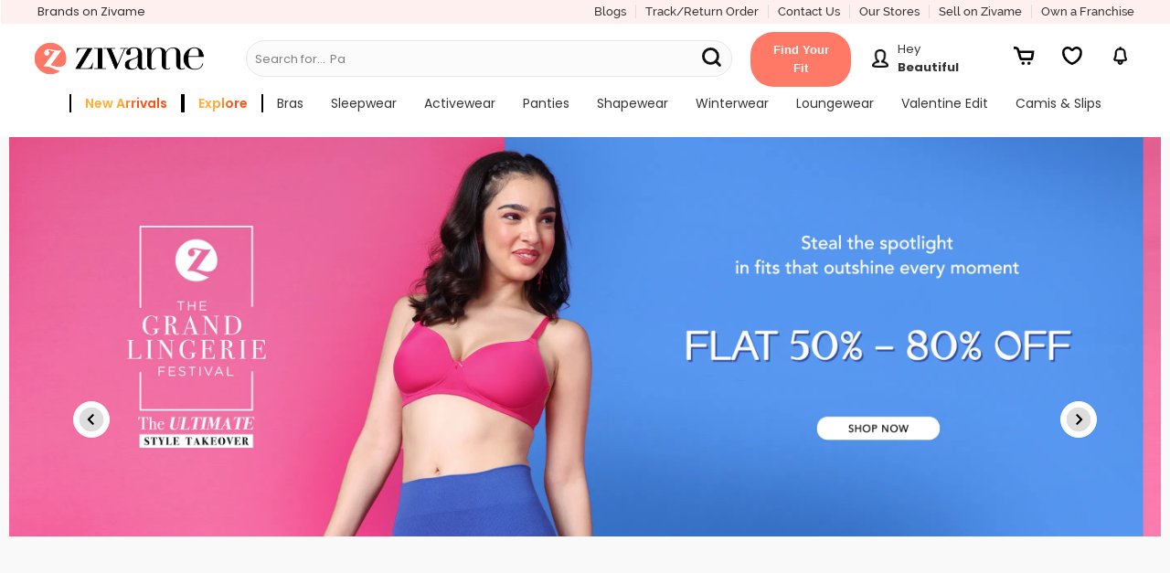

--- FILE ---
content_type: image/svg+xml
request_url: https://cdn.zivame.com/media/home-icons/UnitsSold.svg
body_size: 176
content:
<svg xmlns="http://www.w3.org/2000/svg" id="Layer_2" viewBox="0 0 6 10"><defs><style>.cls-1{fill:#f7931e}.cls-2{fill:#fbb03b}</style></defs><g id="Layer_1-2"><g id="Page-1"><g id="Homepage---Final-Design---without-flip"><g id="Group-13"><g id="Group-57"><g id="section-hot"><g id="Text"><g id="Group-17"><g id="Group"><path id="Path" d="M1.75 0h3.99c.19 0 .32.14.24.26L4 3.55c-.08.12.05.26.24.26h1.04c.2 0 .33.16.23.28L.92 9.94c-.1.13-.37.05-.32-.09l1.31-4.29c.04-.12-.09-.23-.26-.23H.26c-.17 0-.29-.11-.26-.23L1.49.15c.03-.09.14-.15.26-.15Z" class="cls-2"/><path id="Path-2" d="M5.98.26C6.06.14 5.93 0 5.74 0H3v7.29L5.51 4.1c.1-.13-.03-.28-.23-.28H4.24c-.19 0-.32-.14-.24-.26L5.98.26Z" class="cls-1"/></g></g></g></g></g></g></g></g></g></svg>

--- FILE ---
content_type: application/javascript; charset=UTF-8
request_url: https://www.zivame.com/_next/static/chunks/pages/index-67deee86fa1bde10.js
body_size: 1994
content:
(self.webpackChunk_N_E=self.webpackChunk_N_E||[]).push([[405],{8312:function(e,n,i){(window.__NEXT_P=window.__NEXT_P||[]).push(["/",function(){return i(5075)}])},5075:function(e,n,i){"use strict";i.r(n),i.d(n,{__N_SSP:function(){return l},default:function(){return c}});var a=i(5893);i(7294);var t=i(6191),r=i(1769),s=i(5694),o=i(5363),l=!0;function c(e){var n,i,l=e.homeData,c=e.local,d=e.mainFiles;return(0,a.jsxs)(t.Z,{children:[(0,a.jsx)("link",{rel:"stylesheet",type:"text/css",href:d.mainCSS,media:"all"}),(0,a.jsx)("script",{type:"text/javascript",src:d.mainJS,crossOrigin:"anonymous",async:!0}),(0,a.jsx)(s.i,{data:l,local:c}),(0,a.jsx)("script",{dangerouslySetInnerHTML:{__html:r.Z.gtmCodeHead()}}),(0,a.jsxs)("div",{className:"pos-relative ziv-main ziv-home",id:"body","data-page":"home",children:[(0,a.jsx)("div",{className:"overlay"}),(0,a.jsx)("div",{className:"overlay-body"}),(0,a.jsx)("div",{id:"shopnav"}),(0,a.jsx)("div",{id:"orderHistory1"}),(0,a.jsx)("div",{className:"leftSlider z-lSliderWidth"}),(0,a.jsx)("div",{className:"rightSlider"}),(0,a.jsx)("div",{id:"my-ProfileContainer"}),l?(0,a.jsx)(a.Fragment,{children:(0,a.jsx)(o.Z,{desktopData:l,localData:c,page:"home"})}):(0,a.jsxs)("div",{className:"flex flex-d-c jc-center al-center",children:[(0,a.jsx)("p",{children:"Oops sorry! Something went wrong."}),(0,a.jsxs)("p",{children:["There seems to be a technical glitch.",(0,a.jsx)("br",{})," Please try again."]}),(0,a.jsx)("a",{children:(0,a.jsx)("p",{children:"TRY AGAIN"})})]}),(0,a.jsx)("a",{href:"#",className:"show-store-login hide","data-reveal-id":"store-login"}),(0,a.jsxs)("div",{id:"store-login",className:"reveal-modal","data-reveal":!0,"data-options":"close_on_background_click:false; close_on_esc: false;","aria-labelledby":"modalTitle","aria-hidden":"true",role:"dialog",children:[(0,a.jsx)("h2",{id:"modalTitle",children:"Please Enter the Store Email"}),(0,a.jsxs)("div",{children:[(0,a.jsx)("input",{className:"borderBox",id:"store-email",type:"text",name:"email",placeholder:"Your Email",maxLength:80}),(0,a.jsx)("button",{className:"btn z-uppercase right button round large type4 alert",type:"submit",children:"SIGN IN"}),(0,a.jsxs)("div",{className:"z-server-errormsg-email hide",children:[" ",(0,a.jsx)("span",{id:"form-errormsg-email",children:"Please enter a valid email"})]}),(0,a.jsx)("a",{className:"close-reveal-modal hide","aria-label":"Close"})]})]})]}),(0,a.jsx)("script",{type:"application/ld+json",children:'\n					{\n						"@context": "http://schema.org",\n						"@type": "WebSite",\n						"url": "https://www.zivame.com",\n						"potentialAction": {\n								"@type": "SearchAction",\n								"target": "https://www.zivame.com/search/result?q={search_term_string}",\n								"query-input": "required name=search_term_string"\n						}\n				}\n        '}),(0,a.jsx)("script",{type:"application/ld+json",children:'\n          {\n          "@context" : "http://schema.org",\n          "@type" : "MobileApplication",\n          "applicationCategory" : "Shopping",\n          "applicationSubCategory" :  "Women Shopping",\n          "brand": {\n            "@type": "Brand",\n            "name": "Zivame"\n          },\n          "name": "Zivame",\n          "genre" : "Lingerie Shopping",\n          "description" : "Zivame - Lingerie | Apparel | Activewear From being India’s largest online lingerie shopping destination, we’ve grown into a fashion & lifestyle brand for women. We have something for every BODY – from 28A to 46H, from XS to XXXL.",\n          "operatingSystem" : "Andriod, iOS, web",\n          "installUrl" : "https://play.google.com/store/apps/details?id=com.zivame.consumer&hl=en",\n          "image" : "https://cdn.zivame.com/live/images/zivame-logo-2019.png",\n          "screenshot" : "",\n          "creator" : {\n            "@context" : "http://schema.org",\n            "@type" : "Organization",\n            "name" : "",\n            "url" : ""\n          }\n        }\n        '}),(null==l?void 0:null===(n=l.seo)||void 0===n?void 0:n.faqschema)&&(0,a.jsx)("script",{type:"application/ld+json",children:'\n          {\n            "@context": "https://schema.org",\n            "@type": "FAQPage",\n            "mainEntity": '.concat(null==l?void 0:null===(i=l.seo)||void 0===i?void 0:i.faqschema,"\n          }\n          ")}),(0,a.jsx)("div",{id:"invtrflfloatbtn"}),c.enableReferral&&(0,a.jsx)("script",{dangerouslySetInnerHTML:{__html:"\n          var ir = ir || function(){(window.ir.q = window.ir.q || []).push(arguments)};\n          var invite_referrals = window.invite_referrals || {}; (function() { \n            invite_referrals.auth = { bid_e :'4C35C09A59BC24DFC2796590117BC381',\n                          bid : '47065', \n                          t : '420', \n                          email : '', userParams : {'fname': ''}};    \n                          invite_referrals.async = true;\n          var script = document.createElement('script');\n          script.src = \"//cdn.invitereferrals.com/js/invite-referrals-1.0.js\";\n          var entry = document.getElementsByTagName('script')[0];entry.parentNode.insertBefore(script, entry); })();\n          "},type:"text/javascript"}),(0,a.jsx)("script",{type:"text/javascript",dangerouslySetInnerHTML:{__html:"\n            // setting branch identity for event purposes\n            if(window.branch && window.isBranchEventEnabled){\n              const profileData = JSON.parse(localStorage.getItem('profileInfo'))\n              if (profileData?.basicDetails?.id) window.branch.setIdentity(profileData?.basicDetails?.id);\n              else window.branch.logout();\n            }\n          "}})]})}}},function(e){e.O(0,[485,42,784,75,520,901,363,774,888,179],function(){return e(e.s=8312)}),_N_E=e.O()}]);

--- FILE ---
content_type: application/javascript; charset=UTF-8
request_url: https://www.zivame.com/_next/static/QC1bZbGQRsJA-2e95KuwV/_buildManifest.js
body_size: 414
content:
self.__BUILD_MANIFEST=function(s,c,e,a,t,i,h,d,n){return{__rewrites:{beforeFiles:[],afterFiles:[],fallback:[]},"/":[s,a,i,c,e,t,h,d,"static/chunks/pages/index-67deee86fa1bde10.js"],"/404":["static/chunks/pages/404-ef00efae547f9ca3.js"],"/_error":["static/chunks/pages/_error-e4f561a102d9bb14.js"],"/category/[slug]":[s,c,e,n,"static/chunks/pages/category/[slug]-96ef7b6cae242121.js"],"/collections/[collections]":["static/chunks/pages/collections/[collections]-28b25cc6dda81472.js"],"/datadog-init":["static/chunks/pages/datadog-init-94dd583fcc870c90.js"],"/explore":[s,a,i,c,e,t,h,d,"static/chunks/pages/explore-f5a68b4563e84063.js"],"/healthcheck":["static/chunks/pages/healthcheck-895a4c353bd18758.js"],"/search/[search]":[s,c,e,n,"static/chunks/pages/search/[search]-08f71ca0bdb82f96.js"],"/shopnav":[s,a,c,t,"static/css/5674832e1468d24d.css","static/chunks/pages/shopnav-a957cce4e911d800.js"],sortedPages:["/","/404","/_app","/_error","/category/[slug]","/collections/[collections]","/datadog-init","/explore","/healthcheck","/search/[search]","/shopnav"]}}("static/chunks/485-80770f5e7b2ab15c.js","static/chunks/75-d1c9ff598493b5b7.js","static/chunks/520-7433400800380813.js","static/chunks/42-f2ed3f504c8560f1.js","static/chunks/901-e5938850223796cf.js","static/chunks/784-172ed6f05dcb47af.js","static/chunks/363-679f366b1ae4ae95.js","static/css/6e4868108b92d5e9.css","static/chunks/703-13eb7e893b303dd1.js"),self.__BUILD_MANIFEST_CB&&self.__BUILD_MANIFEST_CB();

--- FILE ---
content_type: application/javascript; charset=UTF-8
request_url: https://www.zivame.com/_next/static/chunks/363-679f366b1ae4ae95.js
body_size: 40747
content:
(self.webpackChunk_N_E=self.webpackChunk_N_E||[]).push([[363],{5363:function(e,i,a){"use strict";a.d(i,{Z:function(){return eG}});var s=a(6042),n=a(5893),t=a(7294);a(5152);var o=a(1411),r=a(6191),l=a(4123),c=a(5697),d=a.n(c),m=function(e){var i,a,s,o,l=e.data,c=e.mAdminUrl,d=e.layoutDisplay,m=e.componentName,u=e.position,h="mobile"===d,p=null==l?void 0:null===(i=l.details)||void 0===i?void 0:i.images.slice().sort(function(e,i){return i.weightage-e.weightage}),v=null==p?void 0:p.length,g=(0,t.useRef)(null),f=(0,t.useState)(!1),b=f[0],x=f[1],w=(null==l?void 0:null===(a=l.details)||void 0===a?void 0:a.multiLine)&&v>=10;if(w){var j=Math.ceil(v/2);s=p.slice(0,j),o=p.slice(j)}var y=function(e,i){sessionStorage.setItem("recoType","category"),dataLayer.push({event:"image_carousel_clicked",clicked_url:null==e?void 0:e.ctaLink,source:"HomepageNew",position:i,is_new_home_page:!0}),localStorage.setItem("imagecarousel",JSON.stringify(null==e?void 0:e.ctaLink))},_=function(e,i,a,s){dataLayer.push({event:"home_card_clicked",component_name:m,card_row_number:"list1"===i?1:2,card_position_number:e,widget_row_number:u,number_of_cards:v,widget_type:l.widgetType,dynamic_widget:!l.isStatic,image:a,landing_url:s,is_new_home_page:!0})},k=function(){dataLayer.push({event:"home_horizontal_scroll",component_name:m,widget_row_number:u,number_of_cards:v,widget_type:l.widgetType,dynamic_widget:!l.isStatic,autoScroll:!1,card_row_number:1,is_new_home_page:!0})},N={height:"auto",width:"22%"},S={height:"auto",width:"22%"};return(0,t.useEffect)(function(){console.log("COMPONENET NAME",m);var e=g.current,i=function(e){e.forEach(function(e){e.isIntersecting&&!b?(dataLayer.push({event:"home_widget_impression",component_name:m,widget_row_number:u,number_of_cards:v,widget_type:l.widgetType,dynamic_widget:!l.isStatic,title:"",is_new_home_page:!0,home_page_version:"v2"}),x(!0)):e.isIntersecting||x(!1)})},a=new IntersectionObserver(i,{root:null,rootMargin:"0px",threshold:.8});return a.observe(e),function(){a.unobserve(e)}},[]),(0,n.jsx)(r.Z,{children:(0,n.jsx)("div",{id:"imagecarousel",className:"hide-for-large-up custom-scrollbar bgc-white pd-tb10 mr-b10",style:{overflowX:"scroll",whiteSpace:"nowrap",boxShadow:"2px 5px 10px 0 rgba(219, 219, 219, 0.39)"},ref:g,onScroll:function(){return k()},children:w?(0,n.jsxs)(n.Fragment,{children:[(0,n.jsx)("div",{className:"scroller-row",children:null==s?void 0:s.map(function(e,i){return(0,n.jsx)("a",{href:null==e?void 0:e.ctaLink,className:"category-items",width:"82",height:"82",onClick:function(){y(e,i)},children:(0,n.jsx)("img",{alt:"dummy",src:"".concat(c).concat(null==e?void 0:e.image),width:"82",height:"82",style:h?N:S,onClick:function(){return _(i,"list1","".concat(c).concat(null==e?void 0:e.image),null==e?void 0:e.ctaLink)}})},(null==e?void 0:e.ctaLink)+i)})}),(0,n.jsx)("div",{className:"scroller-row mr-t10",children:null==o?void 0:o.map(function(e,i){return(0,n.jsx)("a",{href:null==e?void 0:e.ctaLink,className:"category-items",width:"82",height:"82",onClick:function(){y(e,i)},children:(0,n.jsx)("img",{alt:"dummy",src:"".concat(c).concat(null==e?void 0:e.image),width:"82",height:"82",style:h?N:S,onClick:function(){return _(i,"list2","".concat(c).concat(null==e?void 0:e.image),null==e?void 0:e.ctaLink)}})},(null==e?void 0:e.ctaLink)+i)})})]}):(0,n.jsx)(n.Fragment,{children:p.map(function(e,i){return(0,n.jsx)("a",{href:e.ctaLink,className:"category-items",width:"82",height:"82",onClick:function(){y(e,i)},children:(0,n.jsx)("img",{alt:"dummy",src:"".concat(c).concat(null==e?void 0:e.image),width:"82",height:"82",style:h?N:S,onClick:function(){return _(i,"list1","".concat(c).concat(null==e?void 0:e.image),null==e?void 0:e.ctaLink)}})},(null==e?void 0:e.ctaLink)+i)})})})})};m.propTypes={data:d().array.isRequired,mAdminUrl:d().string.isRequired};var u=a(9396),h=a(6066);a(8322),a(8745);var p=a(8523),v=a(828);function g(e){var i=(0,t.useRef)(null),a=function(){var a=(0,u.Z)((0,s.Z)({},null==e?void 0:e.style),{backgroundColor:"transparent"}),n=!0,t=!1,o=void 0;try{for(var r,l=Object.entries(a)[Symbol.iterator]();!(n=(r=l.next()).done);n=!0){var c=(0,v.Z)(r.value,2),d=c[0],m=c[1];i.current.style[d]=m}}catch(h){t=!0,o=h}finally{try{n||null==l.return||l.return()}finally{if(t)throw o}}};return(0,n.jsx)(r.Z,{children:(0,n.jsx)("img",{ref:i,src:null==e?void 0:e.src,className:null==e?void 0:e.className,width:null==e?void 0:e.width,height:null==e?void 0:e.height,loading:null==e?void 0:e.loading,alt:null==e?void 0:e.alt,onLoad:a},null==e?void 0:e.src)})}var f=function(e){var i=e.cardDetails,a=e.index,s=e.componentCurve,o=e.componentName,l=e.isStatic,c=e.widgetType,d=e.noOfImages,m=e.position,u=(0,t.useState)(!1),h=u[0],v=u[1],f=(0,t.useRef)(null),b="https://cdn.zivame.com/".concat(i.image),x={backgroundImage:(null==i?void 0:i.flipImage)?"url(https://cdn.zivame.com".concat(encodeURI(null==i?void 0:i.flipImage),")"):"",borderRadius:s?"1.5rem":"0rem",backgroundSize:"cover"},w=(null==i?void 0:i.showCtaTextColor)?null==i?void 0:i.showCtaTextColor:"#000000",j=(null==i?void 0:i.showCtaBgColor)?null==i?void 0:i.showCtaBgColor:"#ffffff",y=(null==i?void 0:i.flippedCtaTextColor)?null==i?void 0:i.flippedCtaTextColor:"#000000",_=(null==i?void 0:i.flippedCtaBgColor)?null==i?void 0:i.flippedCtaBgColor:"#ffffff",k=(null==i?void 0:i.hideCtaText)?null==i?void 0:i.hideCtaText:"Less details",N=function(e,i,a,s,n){sessionStorage.removeItem("recoType"),e&&v(!h),window.dataLayer.push({event:"home_card_clicked",component_name:o,card_row_number:1,card_position_number:i,widget_row_number:m,number_of_cards:d,widget_type:c,dynamic_widget:!l,flip_side:a,image:s||"",landing_url:void 0!==n?n:"",is_new_home_page:!0})};return(0,t.useEffect)(function(){var e=new IntersectionObserver(function(e){e.forEach(function(e){e.isIntersecting||v(!1)})},{rootMargin:"0px",threshold:.1});return f.current&&e.observe(f.current),function(){f.current&&e.unobserve(f.current)}},[]),(0,n.jsx)(r.Z,{children:(0,n.jsxs)("div",{className:"card-content ".concat(h?"flip":""),style:{borderRadius:s?"1.5rem":"0rem"},ref:f,children:[(0,n.jsxs)("div",{className:"card-front",children:[(0,n.jsx)("a",{href:null==i?void 0:i.ctaLink,onClick:function(){return N(!1,a,"front",b,null==i?void 0:i.ctaLink)},children:(0,n.jsx)(g,{src:b,className:s?"bsc-front-img br-15":"bsc-front-img",style:{backgroundColor:"".concat((0,p.m)())},width:"408",height:"396",loading:"lazy"})}),(null==i?void 0:i.showDetails)&&(0,n.jsxs)("span",{className:"bsc-show-details fs-14 tt-up ff-p-sb pointer",style:{backgroundColor:"".concat(j),color:"".concat(w)},onClick:function(){return N(!0,a,"front","","")},children:[(0,n.jsxs)("span",{children:[i.showCtaText," "]}),(0,n.jsx)("span",{className:"pd-l5",children:(0,n.jsx)("svg",{width:20,height:20,viewBox:"0 0 20 20",style:{verticalAlign:"middle"},children:(0,n.jsx)("g",{children:(0,n.jsx)("path",{id:"plus-symbol",fillRule:"evenodd",fill:w,d:"M10 6C9.4477 6 9 6.44772 9 7V9H7C6.44772 9 6 9.4477 6 10C6 10.5523 6.44772 11 7 11H9V13C9 13.5523 9.4477 14 10 14C10.5523 14 11 13.5523 11 13V11H13C13.5523 11 14 10.5523 14 10C14 9.4477 13.5523 9 13 9H11V7C11 6.44772 10.5523 6 10 6ZM10 0C15.5228 0 20 4.47715 20 10C20 15.5228 15.5228 20 10 20C4.47715 20 0 15.5228 0 10C0 4.47715 4.47715 0 10 0Z",className:"plus-symbol"})})})})]})]}),(0,n.jsx)("div",{className:"card-back br-15",children:(0,n.jsxs)("div",{className:"bsc-back",style:x,children:[(0,n.jsxs)("div",{className:"bsc-back-text",children:[(0,n.jsx)("div",{className:"bsc-subtitle ff-p-sb fs-15",children:null==i?void 0:i.flippedTitle}),(null==i?void 0:i.flippedCtaLink)&&(null==i?void 0:i.flippedCtaText)&&(0,n.jsx)("div",{children:(0,n.jsx)("a",{className:"bsc-shopnow fs-14 tt-up bgc-white ff-p-sb",href:null==i?void 0:i.flippedCtaLink,style:{backgroundColor:"".concat(_),color:"".concat(y)},onClick:function(){return N(!1,a,"back","",null==i?void 0:i.flippedCtaLink)},children:null==i?void 0:i.flippedCtaText})})]}),(0,n.jsx)("div",{className:"bsc-sku-div",children:i.detailedImages&&i.detailedImages.map(function(e,i){return(0,n.jsx)("div",{className:"bsc-sku-img-div",children:(0,n.jsx)("a",{href:null==e?void 0:e.ctaLink,onClick:function(){return N(!1,i,"back","https://cdn.zivame.com/".concat(e.image),e.ctaLink)},children:(0,n.jsx)(g,{src:"https://cdn.zivame.com/".concat(e.image),className:"bsc-sku-img br-15",style:{backgroundColor:"".concat((0,p.m)())},width:"90",height:"95",loading:"lazy"})})},i)})}),(0,n.jsx)("div",{className:"mr-tb20",children:(0,n.jsxs)("span",{className:"bsc-showless fs-14 tt-up mr-l15 ff-p-sb pointer",style:{backgroundColor:"".concat(_),color:"".concat(y)},onClick:function(){return N(!0,a,"back","","")},children:[(0,n.jsx)("span",{children:k}),(0,n.jsx)("span",{className:"mr-l5",children:(0,n.jsx)("svg",{width:20,height:20,viewBox:"0 0 17 17",style:{verticalAlign:"middle"},children:(0,n.jsx)("path",{id:"minus-symbol",d:"M6.3 6.3H4.9c-.39 0-.7.31-.7.7s.31.7.7.7h4.2c.39 0 .7-.31.7-.7s-.31-.7-.7-.7H6.3ZM0 7c0-3.87 3.13-7 7-7s7 3.13 7 7-3.13 7-7 7-7-3.13-7-7Z",fill:y})})})]})})]})},a)]},a)})};function b(e){var i=e.onClick;return(0,n.jsx)("div",{className:"nextBigSquare",onClick:i,children:(0,n.jsx)("img",{src:"https://cdn.zivame.com/media/home-icons/Right.svg",alt:">"})})}function x(e){var i=e.onClick;return(0,n.jsx)("div",{className:"prevBigSquare",onClick:i,children:(0,n.jsx)("img",{src:"https://cdn.zivame.com/media/home-icons/Left.svg",alt:"<"})})}var w=function(e){var i=e.data,a=i.title,o=(i.titleLogo,i.titleImageWeb),l=i.details,c=(i.componentElevation,i.backgroundImageWeb),d=i.componentPadding,m=i.isStatic,p=i.widgetType,v=i.componentCurve,g=e.componentName,w=e.position,j={backgroundImage:c?"url(https://cdn.zivame.com".concat(encodeURI(c),")"):"",backgroundColor:c?"":"white",backgroundSize:"cover"},y={padding:"mobile"===e.layoutDisplay?"0.75rem 0":"0rem 10rem 1.563rem"},_=(0,t.useRef)(null),k=(0,t.useState)(0),N=(k[0],k[1]),S=(0,t.useState)(!1),z=S[0],C=S[1],T=(0,t.useRef)(null),I=(0,t.useState)(!1),L=I[0],E=I[1],P={slidesToShow:3,slidesToScroll:1,swipeToSlide:!0,swipe:!0,cssEase:"linear",touchMove:!0,lazyLoad:"ondemand",arrows:!1,dots:!1,speed:500,autoplay:e.data.details.autoScroll,autoplaySpeed:(null==l?void 0:l.scrollTimer)?(null==l?void 0:l.scrollTimer)*1e3:3e3,accessibility:!0,infinite:(null==l?void 0:l.images.length)>3,beforeChange:function(e,i){N(i),window.dataLayer.push({event:"home_horizontal_scroll",component_name:g,card_row_number:1,widget_row_number:w,number_of_cards:l.images.length,widget_type:p,dynamic_widget:!m,autoScroll:!1,is_new_home_page:!0})},responsive:[{breakpoint:1024,settings:{slidesToShow:2,slidesToScroll:1,infinite:(null==l?void 0:l.images.length)>2}},{breakpoint:500,settings:{slidesToShow:1,slidesToScroll:1,infinite:(null==l?void 0:l.images.length)>1}}]};return(0,t.useEffect)(function(){var i=T.current;if(null==P?void 0:P.responsive){var s,n,t=(null===(s=null==P?void 0:P.responsive.find(function(e){return window.innerWidth<=e.breakpoint}))||void 0===s?void 0:null===(n=s.settings)||void 0===n?void 0:n.slidesToShow)||P.slidesToShow;C((null==l?void 0:l.images.length)>t)}var o=function(){if(null==P?void 0:P.responsive){var e,i,a=(null===(e=null==P?void 0:P.responsive.find(function(e){return window.innerWidth<=e.breakpoint}))||void 0===e?void 0:null===(i=e.settings)||void 0===i?void 0:i.slidesToShow)||P.slidesToShow;C(l.images.length>a)}},r=function(i){i.forEach(function(i){var s,n;i.isIntersecting&&!L?(window.dataLayer.push({event:"home_widget_impression",component_name:g,widget_row_number:w,number_of_cards:l.images.length,widget_type:p,dynamic_widget:!0!==m,title:a,is_new_home_page:!0}),e.data.details.autoScroll&&(null==_||null===(s=_.current)||void 0===s||s.slickPlay()),E(!0)):i.isIntersecting||(E(!1),null==_||null===(n=_.current)||void 0===n||n.slickPause())})},c=new IntersectionObserver(r,{root:null,rootMargin:"0px",threshold:.8});return c.observe(i),window.addEventListener("resize",o),function(){window.removeEventListener("resize",o),c.unobserve(i)}},[null==l?void 0:l.images.length,P.slidesToShow]),(0,n.jsx)(r.Z,{children:(0,n.jsx)("div",{className:"mr-tb20",children:(0,n.jsxs)("div",{className:"big-square-card",style:"mobile"===e.layoutDisplay?{margin:void 0===d||d?"2rem 0rem":"1rem 0"}:j,ref:T,children:[o?(0,n.jsx)("div",{className:"text-center mr-b10 show-for-large-up pd-tb0 pd-lr0",children:(0,n.jsx)("img",{src:"https://cdn.zivame.com".concat(o),alt:a,className:"title-image"})}):(0,n.jsxs)("div",{className:"show-for-large-up",style:{padding:"2rem 10rem"},children:[(0,n.jsx)("p",{className:"component-title",children:a}),a&&(0,n.jsxs)("div",{className:"hr-line-class",children:[(0,n.jsx)("hr",{className:"hr-line"}),(0,n.jsx)("hr",{className:"hr-line-start"})]})]}),(0,n.jsx)("div",{className:"main-content-div",style:y,children:(0,n.jsxs)("div",{className:"bsc-slider-div",children:[(0,n.jsx)(h.Z,(0,u.Z)((0,s.Z)({ref:_},P),{children:(null==l?void 0:l.images)&&(null==l?void 0:l.images.map(function(e,i){return(0,n.jsx)("div",{className:"each-big-square-slide",children:(0,n.jsx)(f,{cardDetails:e,index:i,componentCurve:v,componentName:g,widgetType:p,isStatic:m,noOfImages:l.images.length,position:w})},i)}))})),z&&(0,n.jsxs)("div",{className:"bsc-arrow-container",children:[(0,n.jsx)(x,{onClick:function(){var e;return null===(e=_.current)||void 0===e?void 0:e.slickPrev()}}),(0,n.jsx)(b,{onClick:function(){var e;return null===(e=_.current)||void 0===e?void 0:e.slickNext()}})]})]})})]})})})},j=a(357),y=a.n(j);function _(e){var i,a,s=e.index,l=e.productObj,c=e.itemElevation,d=e.itemCurve,m=e.gtm_data,u=e.showInlineCta,h=(null==m?void 0:m.noOfProducts)-1,v=(0,t.useContext)(o.Z),f=v.wishlistIds,b=(0,t.useState)(!1),x=b[0],w=b[1],j=(null===(i=null==l?void 0:l.primaryModelShots[0])||void 0===i?void 0:i.medium)?null===(a=null==l?void 0:l.primaryModelShots[0])||void 0===a?void 0:a.medium:"/mobile/assets/images/placeholder-01.png";l.imageUrl="https://cdn.zivame.com".concat(j),l.url="/".concat(l.productUrl);var _=(null==l?void 0:l.productShortName)?null==l?void 0:l.productShortName:null==l?void 0:l.name,k=function(e){e.detail.id===l.id&&(w(!0),f.push(l.id),v.setWishlistIds(f))},N=function(e){if(e.detail.id===l.id){w(!1);var i=f.indexOf(l.id);i>-1&&(f.splice(i,1),v.setWishlistIds(f))}};(0,t.useEffect)(function(){w(f.includes(l.id))},[l.id,f]),(0,t.useEffect)(function(){return window.addEventListener("addToWishlistDetail",k),function(){return window.removeEventListener("addToWishlistDetail",k)}},[l.id,f]),(0,t.useEffect)(function(){return window.addEventListener("removeFromWishlist",N),function(){return window.removeEventListener("removeFromWishlist",N)}},[l.id,f]);var S=function(){var e={productId:l.id},i=window.zivame.WishListEvent;x?new i("removeFromCollection",e):new i("addToCollection",e),dataLayer.push({event:"card_cta_clicked",cta_name:"wishlist",component_name:null==m?void 0:m.componentName,widget_row_number:null==m?void 0:m.position,number_of_cards:null==m?void 0:m.noOfProducts,widget_type:null==m?void 0:m.widgetType,dynamic_widget:!(null==m?void 0:m.isStatic),tab_name:null==m?void 0:m.tab_name,is_new_home_page:!0,price:null==l?void 0:l.specialPrice,mrp:null==l?void 0:l.price,name:null==l?void 0:l.productShortName,discount:(null==l?void 0:l.discountString)?null==l?void 0:l.discountString:"",is_wishlisted:x,sku:null==l?void 0:l.sku})},z=function(e,i,a,s){dataLayer.push({event:"home_card_clicked",component_name:null==m?void 0:m.componentName,card_row_number:1,card_position_number:e,widget_row_number:null==m?void 0:m.position,number_of_cards:null==m?void 0:m.noOfProducts,widget_type:null==m?void 0:m.widgetType,dynamic_widget:!(null==m?void 0:m.isStatic),tab_name:null==m?void 0:m.tab_name,tab_position:null==m?void 0:m.tab_position,image:i,landing_url:a,units:l.quantityOrdered?l.quantityOrdered:"",is_new_home_page:!0})},C=function(e){dataLayer.push({event:"home_widget_clicked",click_type:e,component_name:null==m?void 0:m.componentName,widget_row_number:null==m?void 0:m.position,number_of_cards:null==m?void 0:m.noOfProducts,widget_type:null==m?void 0:m.widgetType,dynamic_widget:!(null==m?void 0:m.isStatic),tab_name:null==m?void 0:m.tab_name,tab_position:null==m?void 0:m.tab_position,is_new_home_page:!0})};return(0,n.jsxs)(r.Z,{children:[(0,n.jsx)(y(),{id:"52299ddb5590aab3",children:".sku-slide.jsx-52299ddb5590aab3{position:relative}.skuCtaBlur-mobile.jsx-52299ddb5590aab3{-webkit-filter:blur(5px);filter:blur(5px)}.sku-view-all-mobile.jsx-52299ddb5590aab3{position:absolute;top:50%;left:50%;-webkit-transform:translate(-50%,-50%);-moz-transform:translate(-50%,-50%);-ms-transform:translate(-50%,-50%);-o-transform:translate(-50%,-50%);transform:translate(-50%,-50%);z-index:1}.skuCtaBlur-desktop.jsx-52299ddb5590aab3{-webkit-filter:blur(5px);filter:blur(5px)}.sku-view-all-desktop.jsx-52299ddb5590aab3{position:absolute;top:50%;left:50%;-webkit-transform:translate(-50%,-50%);-moz-transform:translate(-50%,-50%);-ms-transform:translate(-50%,-50%);-o-transform:translate(-50%,-50%);transform:translate(-50%,-50%);z-index:1}"}),(0,n.jsxs)("div",{className:"jsx-52299ddb5590aab3 sku-slide",children:[(0,n.jsxs)("div",{style:{borderRadius:d?"1.5rem":"0rem",boxShadow:c?"3px 8px 12px 0 rgba(219, 219, 219, 0.39)":""},"data-product-id":l.id,className:"jsx-52299ddb5590aab3 "+((h===s&&u.showInlineCtaWeb?"slick-card bgc-white sku-on-home skuCtaBlur-desktop":"slick-card bgc-white sku-on-home")||""),children:[(0,n.jsxs)("div",{className:"jsx-52299ddb5590aab3 sku-image-container",children:[(0,n.jsx)("a",{href:null==l?void 0:l.url,onClick:function(){return z(s,l.imageUrl,l.url,null==m?void 0:m.noOfProducts)},className:"jsx-52299ddb5590aab3 skuUrl",children:(0,n.jsx)(g,{src:null==l?void 0:l.imageUrl,className:"sku-image",width:"200",height:"300",style:{backgroundColor:"".concat((0,p.m)()),borderRadius:"".concat(d?"1.5rem":"0")},loading:"lazy"})}),(null==l?void 0:l.effectivePrice)<(null==l?void 0:l.price)&&(null==l?void 0:l.effectivePrice)>0?(0,n.jsxs)("span",{className:"jsx-52299ddb5590aab3 price-glass-effect fs-14 ff-p-sb",children:[null==l?void 0:l.currency,null==l?void 0:l.effectivePrice,(0,n.jsxs)("span",{className:"jsx-52299ddb5590aab3 price-strike fs-13 ff-p",children:[null==l?void 0:l.currency,null==l?void 0:l.price]})," "]}):(0,n.jsxs)("span",{className:"jsx-52299ddb5590aab3 price-glass-effect fs-14 ff-p-sb",children:[null==l?void 0:l.currency,null==l?void 0:l.price]}),(0,n.jsx)("div",{onClick:S,className:"jsx-52299ddb5590aab3 sku-select-wishlist",children:x?(0,n.jsx)("img",{src:"https://cdn.zivame.com/media/home-icons/ActiveWishlist.svg",alt:"wishlist",loading:"lazy",className:"jsx-52299ddb5590aab3 after-wishlist"},"".concat(null==l?void 0:l.sku,"-wishlisted")):(0,n.jsx)("img",{src:"https://cdn.zivame.com/media/home-icons/InactiveWishlist.svg",alt:"wishlist",loading:"lazy",className:"jsx-52299ddb5590aab3 before-wishlist"},"".concat(null==l?void 0:l.sku,"-not-wishlisted"))}),(null==l?void 0:l.productTag)?(0,n.jsx)("img",{src:"https://cdn.zivame.com".concat(null==l?void 0:l.productTag),alt:"discountTagImage",loading:"lazy",className:"jsx-52299ddb5590aab3 discount-tag-image"}):""]}),(0,n.jsx)("div",{className:"jsx-52299ddb5590aab3 sku-details without-cart",children:(0,n.jsxs)("a",{href:null==l?void 0:l.url,className:"jsx-52299ddb5590aab3 skuUrl",children:[(0,n.jsx)("p",{className:"jsx-52299ddb5590aab3 sku-brand ff-p-sb fs-14 mr-b5",children:null==l?void 0:l.brand}),(0,n.jsx)("p",{className:"jsx-52299ddb5590aab3 sku-name ff-p fs-14 mr-b5",children:_}),(null==m?void 0:m.componentName)==="trendingNow"&&(0,n.jsx)(n.Fragment,{children:l.quantityOrdered?(0,n.jsxs)("p",{className:"jsx-52299ddb5590aab3 sku-sold-units ff-p mr-b5",children:[(0,n.jsx)("img",{src:"https://cdn.zivame.com/media/home-icons/UnitsSold.svg",alt:"flash",loading:"lazy",className:"jsx-52299ddb5590aab3 flash-icon mr-lr5"}),null==l?void 0:l.quantityOrdered]}):(0,n.jsx)("p",{className:"jsx-52299ddb5590aab3 mr-b5 fs-12 ff-p",children:"\xa0"})})]})})]},"web_".concat(null==l?void 0:l.sku)),h===s&&u.showInlineCtaWeb&&!u.isMobile&&(0,n.jsxs)("a",{href:null==u?void 0:u.ctaLink,style:(null==u?void 0:u.ctaTextColor)?{color:"".concat(null==u?void 0:u.ctaTextColor)}:{color:"#000000"},onClick:function(){return C("CTA")},className:"jsx-52299ddb5590aab3 sku-view-all-desktop text-center blk bgc-white br-20 ff-p-sb fs-14 tt-up pd-all10",children:[" ",null==u?void 0:u.ctaText," "]})]})]})}function k(e){var i,a,s=e.index,l=e.productObj,c=e.itemElevation,d=e.itemCurve,m=e.gtm_data,u=e.showInlineCta,h=(null==m?void 0:m.noOfProducts)-1,v=(0,t.useContext)(o.Z),f=v.wishlistIds,b=(0,t.useState)(!1),x=b[0],w=b[1],j=(null===(i=null==l?void 0:l.primaryModelShots[0])||void 0===i?void 0:i.medium)?null===(a=null==l?void 0:l.primaryModelShots[0])||void 0===a?void 0:a.medium:"/mobile/assets/images/placeholder-01.png";l.imageUrl="https://cdn.zivame.com".concat(j),l.url="/".concat(l.productUrl);var _=(null==l?void 0:l.productShortName)?null==l?void 0:l.productShortName:null==l?void 0:l.name,k=function(e){e.detail.id===l.id&&(w(!0),f.push(l.id),v.setWishlistIds(f))},N=function(e){if(e.detail.id===l.id){w(!1);var i=f.indexOf(l.id);i>-1&&(f.splice(i,1),v.setWishlistIds(f))}};(0,t.useEffect)(function(){w(f.includes(l.id))},[l.id,f]),(0,t.useEffect)(function(){return window.addEventListener("addToWishlistDetail",k),function(){return window.removeEventListener("addToWishlistDetail",k)}},[l.id,f]),(0,t.useEffect)(function(){return window.addEventListener("removeFromWishlist",N),function(){return window.removeEventListener("removeFromWishlist",N)}},[l.id,f]);var S=function(){var e={productId:l.id},i=window.zivame.WishListEvent;x?new i("removeFromCollection",e):new i("addToCollection",e),dataLayer.push({event:"card_cta_clicked",cta_name:"wishlist",component_name:null==m?void 0:m.componentName,widget_row_number:null==m?void 0:m.position,number_of_cards:null==m?void 0:m.noOfProducts,widget_type:null==m?void 0:m.widgetType,dynamic_widget:!(null==m?void 0:m.isStatic),tab_name:null==m?void 0:m.tab_name,is_new_home_page:!0,price:null==l?void 0:l.specialPrice,mrp:null==l?void 0:l.price,name:null==l?void 0:l.productShortName,discount:(null==l?void 0:l.discountString)?null==l?void 0:l.discountString:"",is_wishlisted:x,sku:null==l?void 0:l.sku})},z=function(e,i,a,s){sessionStorage.removeItem("recoType"),dataLayer.push({event:"home_card_clicked",component_name:null==m?void 0:m.componentName,card_row_number:1,card_position_number:e,widget_row_number:null==m?void 0:m.position,number_of_cards:null==m?void 0:m.noOfProducts,widget_type:null==m?void 0:m.widgetType,dynamic_widget:!(null==m?void 0:m.isStatic),tab_name:null==m?void 0:m.tab_name,tab_position:null==m?void 0:m.tab_position,image:i,landing_url:a,units:l.quantityOrdered?l.quantityOrdered:"",is_new_home_page:!0})},C=function(e){dataLayer.push({event:"home_widget_clicked",click_type:e,component_name:null==m?void 0:m.componentName,widget_row_number:null==m?void 0:m.position,number_of_cards:null==m?void 0:m.noOfProducts,widget_type:null==m?void 0:m.widgetType,dynamic_widget:!(null==m?void 0:m.isStatic),tab_name:null==m?void 0:m.tab_name,tab_position:null==m?void 0:m.tab_position,is_new_home_page:!0})};return(0,n.jsxs)(r.Z,{children:[(0,n.jsx)(y(),{id:"52299ddb5590aab3",children:".sku-slide.jsx-52299ddb5590aab3{position:relative}.skuCtaBlur-mobile.jsx-52299ddb5590aab3{-webkit-filter:blur(5px);filter:blur(5px)}.sku-view-all-mobile.jsx-52299ddb5590aab3{position:absolute;top:50%;left:50%;-webkit-transform:translate(-50%,-50%);-moz-transform:translate(-50%,-50%);-ms-transform:translate(-50%,-50%);-o-transform:translate(-50%,-50%);transform:translate(-50%,-50%);z-index:1}.skuCtaBlur-desktop.jsx-52299ddb5590aab3{-webkit-filter:blur(5px);filter:blur(5px)}.sku-view-all-desktop.jsx-52299ddb5590aab3{position:absolute;top:50%;left:50%;-webkit-transform:translate(-50%,-50%);-moz-transform:translate(-50%,-50%);-ms-transform:translate(-50%,-50%);-o-transform:translate(-50%,-50%);transform:translate(-50%,-50%);z-index:1}"}),(0,n.jsxs)("div",{className:"jsx-52299ddb5590aab3 sku-slide",children:[(0,n.jsxs)("div",{style:{borderRadius:d?"1.5rem":"0rem",boxShadow:c?"3px 8px 12px 0 rgba(219, 219, 219, 0.39)":"",width:"144px"},"data-product-id":l.id,className:"jsx-52299ddb5590aab3 "+((h===s&&u.showInlineCtaMobile?"slick-card bgc-white sku-on-home skuCtaBlur-mobile":"slick-card bgc-white sku-on-home")||""),children:[(0,n.jsxs)("div",{className:"jsx-52299ddb5590aab3 sku-image-container",children:[(0,n.jsx)("a",{href:null==l?void 0:l.url,onClick:function(){return z(s,l.imageUrl,l.url,null==m?void 0:m.noOfProducts)},className:"jsx-52299ddb5590aab3 skuUrl",children:(0,n.jsx)(g,{src:null==l?void 0:l.imageUrl,className:"sku-image",width:"200",height:"300",style:{backgroundColor:"".concat((0,p.m)()),borderRadius:"".concat(d?"1.5rem":"0")},loading:"lazy"})}),(null==l?void 0:l.effectivePrice)<(null==l?void 0:l.price)&&(null==l?void 0:l.effectivePrice)>0?(0,n.jsxs)("span",{className:"jsx-52299ddb5590aab3 price-glass-effect fs-14 ff-p-sb",children:[null==l?void 0:l.currency,null==l?void 0:l.effectivePrice,(0,n.jsxs)("span",{className:"jsx-52299ddb5590aab3 price-strike fs-13 ff-p",children:[null==l?void 0:l.currency,null==l?void 0:l.price]})," "]}):(0,n.jsxs)("span",{className:"jsx-52299ddb5590aab3 price-glass-effect fs-14 ff-p-sb",children:[null==l?void 0:l.currency,null==l?void 0:l.price]}),(0,n.jsx)("div",{onClick:S,className:"jsx-52299ddb5590aab3 sku-select-wishlist",children:x?(0,n.jsx)("img",{src:"https://cdn.zivame.com/media/home-icons/ActiveWishlist.svg",alt:"wishlist",loading:"lazy",className:"jsx-52299ddb5590aab3 after-wishlist"},"".concat(l.sku,"-wishlisted")):(0,n.jsx)("img",{src:"https://cdn.zivame.com/media/home-icons/InactiveWishlist.svg",alt:"wishlist",loading:"lazy",className:"jsx-52299ddb5590aab3 before-wishlist"},"".concat(l.sku,"-not-wishlisted"))}),(null==l?void 0:l.productTag)?(0,n.jsx)("img",{src:"https://cdn.zivame.com".concat(null==l?void 0:l.productTag),alt:"discountTagImage",loading:"lazy",className:"jsx-52299ddb5590aab3 discount-tag-image"}):""]}),(0,n.jsx)("div",{className:"jsx-52299ddb5590aab3 sku-details without-cart",children:(0,n.jsxs)("a",{href:null==l?void 0:l.url,className:"jsx-52299ddb5590aab3 skuUrl",children:[(0,n.jsx)("p",{className:"jsx-52299ddb5590aab3 sku-brand ff-p-sb fs-14 mr-b5",children:null==l?void 0:l.brand}),(0,n.jsx)("p",{className:"jsx-52299ddb5590aab3 sku-name ff-p fs-14 mr-b5",children:_}),(null==m?void 0:m.componentName)==="trendingNow"&&(0,n.jsx)(n.Fragment,{children:l.quantityOrdered?(0,n.jsxs)("p",{className:"jsx-52299ddb5590aab3 sku-sold-units ff-p mr-b5",children:[(0,n.jsx)("img",{src:"https://cdn.zivame.com/media/home-icons/UnitsSold.svg",alt:"flash",loading:"lazy",className:"jsx-52299ddb5590aab3 flash-icon mr-lr5"}),null==l?void 0:l.quantityOrdered]}):(0,n.jsx)("p",{className:"jsx-52299ddb5590aab3 mr-b5 fs-12 ff-p",children:"\xa0"})})]})})]},"mSite_".concat(null==l?void 0:l.sku)),h===s&&u.showInlineCtaMobile&&u.isMobile&&(0,n.jsxs)("a",{href:null==u?void 0:u.ctaLink,style:(null==u?void 0:u.ctaTextColor)?{color:"".concat(null==u?void 0:u.ctaTextColor)}:{color:"#000000"},onClick:function(){return C("CTA")},className:"jsx-52299ddb5590aab3 sku-view-all-mobile text-center blk bgc-white br-20 ff-p-sb fs-13 tt-up pd-all10",children:[" ",null==u?void 0:u.ctaText," "]})]})]})}function N(e){var i=e.onClick;return(0,n.jsx)("div",{className:"next-sku",onClick:i,children:(0,n.jsx)("img",{src:"https://cdn.zivame.com/media/home-icons/Right.svg",alt:">",loading:"lazy"})})}function S(e){var i=e.onClick;return(0,n.jsx)("div",{className:"prev-sku",onClick:i,children:(0,n.jsx)("img",{src:"https://cdn.zivame.com/media/home-icons/Left.svg",alt:"<",loading:"lazy"})})}function z(e){var i,a,o,l,c,d,m,p,v,g,f,b,x,w,j,y,z,C,T,I,L,E,P=e.data,D=P.title,R=P.titleLogo,Z=P.titleImageWeb,W=P.titleImage,O=P.details,B=P.componentElevation,M=P.componentPadding,U=P.componentCurve,F=P.backgroundImage,A=P.backgroundImageWeb,q=P.componentTitleColor,H=P.itemCurve,V=P.itemElevation,G=P.isStatic,Y=P.widgetType,X=e.componentName,J=e.position,K=(null==e?void 0:e.layoutDisplay)==="mobile",Q=(0,t.useState)(!1),$=Q[0],ee=Q[1],ei=(0,t.useState)(!1),ea=ei[0],es=ei[1],en={margin:M?"1.5rem":"1.5rem 0",borderRadius:U?"1.5rem":"0",boxShadow:B?"2px 5px 10px 0 rgba(219, 219, 219, 0.39)":"",border:B?"solid 0.5px rgba(206, 208, 214, 0.3)":"",backgroundImage:F?"url(https://cdn.zivame.com".concat(encodeURI(F),")"):"",backgroundColor:F?"":"white",backgroundSize:"cover"},et={backgroundImage:A?"url(https://cdn.zivame.com".concat(encodeURI(A),")"):"",backgroundColor:A?"":"white",backgroundSize:"cover"},eo={padding:K?"0.938rem":"0rem 10rem 1.563rem"},er={padding:K?"0.938rem":"1.563rem 10rem"},el=(0,t.useState)(0),ec=el[0],ed=el[1],em=(0,t.useRef)(null),eu=(0,t.useRef)(null),eh=(0,t.useRef)([]),ep={isMobile:K,showInlineCtaMobile:(null===(i=null==O?void 0:O.tabs[ec])||void 0===i?void 0:null===(a=i.products)||void 0===a?void 0:a.length)<(null===(o=O.tabs[ec])||void 0===o?void 0:o.count)&&W&&(null===(l=null==O?void 0:O.tabs[ec])||void 0===l?void 0:l.ctaLink)&&(null==O?void 0:O.ctaText),showInlineCtaWeb:(null===(c=null==O?void 0:O.tabs[ec])||void 0===c?void 0:null===(d=c.products)||void 0===d?void 0:d.length)<(null===(m=O.tabs[ec])||void 0===m?void 0:m.count)&&Z&&(null===(p=null==O?void 0:O.tabs[ec])||void 0===p?void 0:p.ctaLink)&&(null==O?void 0:O.ctaText),ctaText:null==O?void 0:O.ctaText,ctaLink:null===(v=null==O?void 0:O.tabs[ec])||void 0===v?void 0:v.ctaLink},ev={noOfProducts:null===(g=null==O?void 0:O.tabs[ec])||void 0===g?void 0:g.products.length,componentName:X,widgetType:Y,isStatic:G,position:J,tab_name:null===(f=null==O?void 0:O.tabs[ec])||void 0===f?void 0:f.tabName,tab_position:ec+1},eg={slidesToShow:6.2,slidesToScroll:1,infinite:!1,arrows:!1,swipeToSlide:!0,swipe:!0,cssEase:"ease",touchMove:!0,touchThreshold:5,draggable:!0,beforeChange:function(e,i){var a;dataLayer.push({event:"home_horizontal_scroll",component_name:X,card_row_number:1,widget_row_number:J,number_of_cards:null===(a=null==O?void 0:O.tabs[ec])||void 0===a?void 0:a.products.length,widget_type:Y,dynamic_widget:!G,is_new_home_page:!0})},responsive:[{breakpoint:1024,settings:{slidesToShow:5,slidesToScroll:1}},{breakpoint:770,settings:{slidesToShow:3.5,slidesToScroll:1,initialSlide:1}}]},ef=function(e,i){"tab"===i&&ed(e);var a,s,n=eh.current[e];n&&n.scrollIntoView({behavior:"smooth",block:"nearest",inline:"nearest"}),dataLayer.push({event:"home_widget_clicked",click_type:i,component_name:X,widget_row_number:J,number_of_cards:null===(a=null==O?void 0:O.tabs[e])||void 0===a?void 0:a.products.length,widget_type:Y,dynamic_widget:!0!==G,tab_name:null===(s=null==O?void 0:O.tabs[e])||void 0===s?void 0:s.tabName,tab_position:e+1,is_new_home_page:!0})};return(0,t.useEffect)(function(){var e;null===(e=em.current)||void 0===e||e.slickGoTo(0)},[ec]),(0,t.useEffect)(function(){var e,i,a=eu.current,s=(null===(e=eg.responsive.find(function(e){return window.innerWidth<=e.breakpoint}))||void 0===e?void 0:e.settings.slidesToShow)||eg.slidesToShow;ee((null===(i=null==O?void 0:O.tabs[ec])||void 0===i?void 0:i.products.length)>s);var n=function(){var e,i,a=(null===(e=eg.responsive.find(function(e){return window.innerWidth<=e.breakpoint}))||void 0===e?void 0:e.settings.slidesToShow)||eg.slidesToShow;ee((null===(i=null==O?void 0:O.tabs[ec])||void 0===i?void 0:i.products.length)>a)},t=function(e){e.forEach(function(e){if(e.isIntersecting&&!ea){var i;dataLayer.push({event:"home_widget_impression",component_name:X,widget_row_number:J,number_of_cards:null===(i=null==O?void 0:O.tabs[ec])||void 0===i?void 0:i.products.length,widget_type:Y,dynamic_widget:!0!==G,title:D,is_new_home_page:!0}),es(!0)}else e.isIntersecting||es(!1)})},o=new IntersectionObserver(t,{root:null,rootMargin:"0px",threshold:.8});return o.observe(a),window.addEventListener("resize",n),function(){window.removeEventListener("resize",n),o.unobserve(a)}},[null===(b=null==O?void 0:O.tabs[ec])||void 0===b?void 0:b.products.length,eg.slidesToShow]),(0,n.jsx)(r.Z,{children:(0,n.jsx)("div",{className:"mr-tb20",children:(0,n.jsxs)("div",{className:"sku-with-tab",style:"mobile"===e.layoutDisplay?en:et,ref:eu,children:[(0,n.jsx)("div",{className:"hide-for-large-up",children:W?(0,n.jsx)("div",{className:"text-center mr-b10",children:(0,n.jsx)("img",{src:"https://cdn.zivame.com".concat(W),alt:D,className:"title-image",loading:"lazy"})}):(0,n.jsx)("div",{style:er,children:(0,n.jsxs)("p",{className:"component-title",style:q?{color:"".concat(q)}:{color:"#000000"},children:[D,R&&(0,n.jsx)("img",{src:"https://cdn.zivame.com".concat(R),alt:D,className:"title-logo pd-l5",loading:"lazy"}),(null==O?void 0:O.tabs[ec].ctaLink)&&(null==O?void 0:O.ctaText)&&(null===(x=null==O?void 0:O.tabs[ec])||void 0===x?void 0:null===(w=x.products)||void 0===w?void 0:w.length)<(null===(j=O.tabs[ec])||void 0===j?void 0:j.count)&&(0,n.jsx)("a",{href:null==O?void 0:O.tabs[ec].ctaLink,onClick:function(){return ef(index,"CTA")},children:(0,n.jsx)("span",{className:"viewAll ff-p",children:null==O?void 0:O.ctaText})})]})})}),(0,n.jsx)("div",{className:"show-for-large-up",children:Z?(0,n.jsx)("div",{className:"text-center mr-b10",children:(0,n.jsx)("img",{src:"https://cdn.zivame.com".concat(Z),alt:D,className:"title-image",loading:"lazy"})}):(0,n.jsxs)("div",{style:er,children:[(0,n.jsxs)("p",{className:"component-title",style:q?{color:"".concat(q)}:{color:"#000000"},children:[D,R&&(0,n.jsx)("img",{src:"https://cdn.zivame.com".concat(R),alt:D,className:"title-logo pd-l5",loading:"lazy"}),(null==O?void 0:O.tabs[ec].ctaLink)&&(null==O?void 0:O.ctaText)&&(null===(y=null==O?void 0:O.tabs[ec])||void 0===y?void 0:null===(z=y.products)||void 0===z?void 0:z.length)<(null===(C=O.tabs[ec])||void 0===C?void 0:C.count)&&(0,n.jsx)("a",{href:null==O?void 0:O.tabs[ec].ctaLink,onClick:function(){return ef(ec,"CTA")},children:(0,n.jsxs)("span",{className:"viewAll ff-p",children:[null==O?void 0:O.ctaText," >"]})})]}),D&&(0,n.jsxs)("div",{className:"hr-line-class",children:[(0,n.jsx)("hr",{className:"hr-line"}),(0,n.jsx)("hr",{className:"hr-line-start"})]})]})}),O.tabs.length>1?(0,n.jsx)("div",{className:"tabs-view custom-scrollbar",style:eo,children:O.tabs.map(function(e,i){return(0,n.jsx)("div",{className:i===ec?"tabName activeTab ff-p-sb fs-14":"fs-14 tabName ff-p",ref:function(e){return eh.current[i]=e},onClick:function(){return ef(i,"tab")},children:e.tabName},e.tabName)})}):"",(0,n.jsxs)("div",{className:"sku-list-div",style:eo,children:[(0,n.jsx)("div",{className:"show-for-large-up",children:(0,n.jsx)(h.Z,(0,u.Z)((0,s.Z)({ref:em},eg),{children:(null===(T=null==O?void 0:O.tabs[ec])||void 0===T?void 0:T.products)&&(null===(I=null==O?void 0:O.tabs[ec])||void 0===I?void 0:I.products.map(function(e,i){return(0,n.jsx)(_,{index:i,productObj:e,gtm_data:ev,itemCurve:H,itemElevation:V,showInlineCta:ep},i)}))}))}),(0,n.jsx)("div",{className:"hide-for-large-up",children:(0,n.jsx)("div",{className:"sku-cart-msite",style:{display:"flex",justifyContent:"space-between",alignItems:"center",overflowX:"scroll",scrollbarWidth:"none"},children:(null===(L=null==O?void 0:O.tabs[ec])||void 0===L?void 0:L.products)&&(null===(E=null==O?void 0:O.tabs[ec])||void 0===E?void 0:E.products.map(function(e,i){return(0,n.jsx)(k,{index:i,productObj:e,gtm_data:ev,itemCurve:H,itemElevation:V,showInlineCta:ep},i)}))})}),$&&(0,n.jsxs)(n.Fragment,{children:[(0,n.jsx)("div",{className:"sku-arrow-container",children:(0,n.jsx)(S,{onClick:function(){var e;return null===(e=em.current)||void 0===e?void 0:e.slickPrev()}})}),(0,n.jsx)("div",{className:"sku-arrow-container",children:(0,n.jsx)(N,{onClick:function(){var e;return null===(e=em.current)||void 0===e?void 0:e.slickNext()}})})]})]})]})})})}var C=a(7568),T=a(7582);function I(e){var i,a,s=e.index,l=e.productObj,c=(e.onAddToCart,e.gtm_data),d=e.itemElevation,m=e.itemCurve,u=e.showInlineCta,h=(null==c?void 0:c.noOfProducts)-1,v=(0,t.useContext)(o.Z),f=v.wishlistIds,b=(0,t.useState)(!1),x=b[0],w=b[1],j=(null===(i=null==l?void 0:l.primaryModelShots[0])||void 0===i?void 0:i.medium)?null===(a=null==l?void 0:l.primaryModelShots[0])||void 0===a?void 0:a.medium:"/mobile/assets/images/placeholder-01.png";l.imageUrl="https://cdn.zivame.com".concat(j);var _=(null==l?void 0:l.productShortName)?null==l?void 0:l.productShortName:null==l?void 0:l.name,k=function(e){e.detail.id===l.id&&(w(!0),f.push(l.id),v.setWishlistIds(f))},N=function(e){if(e.detail.id===l.id){w(!1);var i=f.indexOf(l.id);i>-1&&(f.splice(i,1),v.setWishlistIds(f))}};(0,t.useEffect)(function(){w(f.includes(l.id))},[l.id,f]),(0,t.useEffect)(function(){return window.addEventListener("addToWishlistDetail",k),function(){return window.removeEventListener("addToWishlistDetail",k)}},[l.id,f]),(0,t.useEffect)(function(){return window.addEventListener("removeFromWishlist",N),function(){return window.removeEventListener("removeFromWishlist",N)}},[l.id,f]);var S,z=function(){sessionStorage.setItem("recoType","home"),new window.zivame.SizesEvent().addProductSizes(l.id),dataLayer.push({event:"cart_cta_clicked",cta_name:"add to cart",component_name:null==c?void 0:c.componentName,widget_row_number:null==c?void 0:c.position,number_of_cards:null==c?void 0:c.noOfProducts,widget_type:null==c?void 0:c.widgetType,dynamic_widget:!(null==c?void 0:c.isStatic),tab_name:null==c?void 0:c.tab_name,is_new_home_page:!0,price:(null==l?void 0:l.specialPrice)?null==l?void 0:l.specialPrice:"",mrp:null==l?void 0:l.price,name:null==l?void 0:l.productShortName,discount:(null==l?void 0:l.discountString)?null==l?void 0:l.discountString:"",is_wishlisted:x,sku:null==l?void 0:l.sku})},I=(S=(0,C.Z)(function(){var e,i;return(0,T.__generator)(this,function(a){switch(a.label){case 0:if(e={productId:l.id},i=window.zivame.WishListEvent,x)return[3,2];return[4,new i("addToCollection",e)];case 1:return a.sent(),[3,4];case 2:return[4,new i("removeFromCollection",e)];case 3:a.sent(),a.label=4;case 4:return dataLayer.push({event:"card_cta_clicked",cta_name:"wishlist",component_name:null==c?void 0:c.componentName,widget_row_number:null==c?void 0:c.position,number_of_cards:null==c?void 0:c.noOfProducts,widget_type:null==c?void 0:c.widgetType,dynamic_widget:!(null==c?void 0:c.isStatic),tab_name:null==c?void 0:c.tab_name,is_new_home_page:!0,price:(null==l?void 0:l.specialPrice)?null==l?void 0:l.specialPrice:"",mrp:null==l?void 0:l.price,name:null==l?void 0:l.productShortName,discount:(null==l?void 0:l.discountString)?null==l?void 0:l.discountString:"",is_wishlisted:x,sku:null==l?void 0:l.sku}),[2]}})}),function(){return S.apply(this,arguments)}),L=function(e,i,a){dataLayer.push({event:"home_card_clicked",component_name:null==c?void 0:c.componentName,card_row_number:1,card_position_number:e,widget_row_number:null==c?void 0:c.position,number_of_cards:null==c?void 0:c.noOfProducts,widget_type:null==c?void 0:c.widgetType,dynamic_widget:!(null==c?void 0:c.isStatic),image:i,landing_url:a,is_new_home_page:!0})},E=function(e){dataLayer.push({event:"home_widget_clicked",click_type:e,component_name:null==c?void 0:c.componentName,widget_row_number:null==c?void 0:c.position,number_of_cards:null==c?void 0:c.noOfProducts,widget_type:null==c?void 0:c.widgetType,dynamic_widget:!(null==c?void 0:c.isStatic),tab_name:null==c?void 0:c.tab_name,is_new_home_page:!0})};return(0,n.jsxs)(r.Z,{children:[(0,n.jsx)(y(),{id:"52299ddb5590aab3",children:".sku-slide.jsx-52299ddb5590aab3{position:relative}.skuCtaBlur-mobile.jsx-52299ddb5590aab3{-webkit-filter:blur(5px);filter:blur(5px)}.sku-view-all-mobile.jsx-52299ddb5590aab3{position:absolute;top:50%;left:50%;-webkit-transform:translate(-50%,-50%);-moz-transform:translate(-50%,-50%);-ms-transform:translate(-50%,-50%);-o-transform:translate(-50%,-50%);transform:translate(-50%,-50%);z-index:1}.skuCtaBlur-desktop.jsx-52299ddb5590aab3{-webkit-filter:blur(5px);filter:blur(5px)}.sku-view-all-desktop.jsx-52299ddb5590aab3{position:absolute;top:50%;left:50%;-webkit-transform:translate(-50%,-50%);-moz-transform:translate(-50%,-50%);-ms-transform:translate(-50%,-50%);-o-transform:translate(-50%,-50%);transform:translate(-50%,-50%);z-index:1}"}),(0,n.jsxs)("div",{className:"jsx-52299ddb5590aab3 sku-slide",children:[(0,n.jsxs)("div",{style:{borderRadius:m?"1.5rem":"0rem",boxShadow:d?"3px 8px 12px 0 rgba(219, 219, 219, 0.39)":""},"data-product-id":l.id,className:"jsx-52299ddb5590aab3 "+((h===s&&u.showInlineCtaWeb?"slick-card bgc-white sku-on-home skuCtaBlur-desktop":"slick-card bgc-white sku-on-home")||""),children:[(0,n.jsxs)("div",{className:"jsx-52299ddb5590aab3 sku-image-container",children:[(0,n.jsx)("a",{href:null==l?void 0:l.productUrl,onClick:function(){return L(s,l.imageUrl,"https://zivame.com/".concat(null==l?void 0:l.productUrl))},className:"jsx-52299ddb5590aab3 skuUrl",children:(0,n.jsx)(g,{src:null==l?void 0:l.imageUrl,className:"sku-image",width:"200",height:"300",style:{backgroundColor:"".concat((0,p.m)()),borderRadius:"".concat(m?"1.5rem":"0")},loading:"lazy"})}),(0,n.jsx)("div",{onClick:I,className:"jsx-52299ddb5590aab3 sku-select-wishlist",children:x?(0,n.jsx)("img",{src:"https://cdn.zivame.com/media/home-icons/ActiveWishlist.svg",alt:"wishlist",loading:"lazy",className:"jsx-52299ddb5590aab3 after-wishlist"},"".concat(l.sku,"-wishlisted")):(0,n.jsx)("img",{src:"https://cdn.zivame.com/media/home-icons/InactiveWishlist.svg",alt:"wishlist",loading:"lazy",className:"jsx-52299ddb5590aab3 before-wishlist"},"".concat(l.sku,"-not-wishlisted"))}),l.productTag?(0,n.jsx)("img",{src:"https://cdn.zivame.com".concat(l.productTag),alt:"discountTagImage",loading:"lazy",className:"jsx-52299ddb5590aab3 discount-tag-image"}):"",(0,n.jsxs)("div",{className:"jsx-52299ddb5590aab3 wave-container",children:[(0,n.jsxs)("svg",{width:"103",height:"43",viewBox:"0 0 103 43",fill:"none",xmlns:"http://www.w3.org/2000/svg",style:{position:"absolute",height:"100%",width:"65%",top:"5%",left:"18%"},className:"jsx-52299ddb5590aab3",children:[(0,n.jsx)("g",{filter:"url(#filter0_d_4733_40)",className:"jsx-52299ddb5590aab3",children:(0,n.jsx)("path",{fillRule:"evenodd",clipRule:"evenodd",d:"M5 37.5H97.5V23.5H92.9854C86.6458 23.5 86.6458 23.5 82 20C77.3542 16.5 64.6632 5 52.25 5C38.3494 4.99996 26.9678 12.9163 20 20C16.1932 23.5 15.1545 23.5 7.5 23.5H5V37.5Z",fill:"white",className:"jsx-52299ddb5590aab3"})}),(0,n.jsx)("defs",{className:"jsx-52299ddb5590aab3",children:(0,n.jsxs)("filter",{id:"filter0_d_4733_40",x:"0",y:"0",width:"102.5",height:"25",filterUnits:"userSpaceOnUse",colorInterpolationFilters:"sRGB",className:"jsx-52299ddb5590aab3",children:[(0,n.jsx)("feFlood",{floodOpacity:"0",result:"BackgroundImageFix",className:"jsx-52299ddb5590aab3"}),(0,n.jsx)("feColorMatrix",{in:"SourceAlpha",type:"matrix",values:"0 0 0 0 0 0 0 0 0 0 0 0 0 0 0 0 0 0 127 0",result:"hardAlpha",className:"jsx-52299ddb5590aab3"}),(0,n.jsx)("feOffset",{className:"jsx-52299ddb5590aab3"}),(0,n.jsx)("feGaussianBlur",{stdDeviation:"2.5",className:"jsx-52299ddb5590aab3"}),(0,n.jsx)("feColorMatrix",{type:"matrix",values:"0 0 0 0 0.752941 0 0 0 0 0.752941 0 0 0 0 0.752941 0 0 0 0.5 0",className:"jsx-52299ddb5590aab3"}),(0,n.jsx)("feBlend",{mode:"normal",in2:"BackgroundImageFix",result:"effect1_dropShadow_4733_40",className:"jsx-52299ddb5590aab3"}),(0,n.jsx)("feBlend",{mode:"normal",in:"SourceGraphic",in2:"effect1_dropShadow_4733_40",result:"shape",className:"jsx-52299ddb5590aab3"})]})})]}),(0,n.jsx)("img",{src:"https://cdn.zivame.com/media/home-icons/ATC.svg",alt:"cart",onClick:z,loading:"lazy",className:"jsx-52299ddb5590aab3 home-atc"})]})]}),(0,n.jsx)("div",{className:"jsx-52299ddb5590aab3 sku-details",children:(0,n.jsxs)("a",{href:null==l?void 0:l.productUrl,onClick:function(){return L(s,l.imageUrl,"https://zivame.com/".concat(null==l?void 0:l.productUrl))},className:"jsx-52299ddb5590aab3 skuUrl",children:[(0,n.jsx)("p",{className:"jsx-52299ddb5590aab3 sku-brand ff-p-sb fs-14 mr-b5",children:null==l?void 0:l.brand}),(0,n.jsx)("p",{className:"jsx-52299ddb5590aab3 sku-name ff-p fs-14 mr-b5",children:_}),(0,n.jsx)("p",{className:"jsx-52299ddb5590aab3 fs-12",children:(null==l?void 0:l.specialPrice)>0&&(null==l?void 0:l.specialPrice)<(null==l?void 0:l.price)?(0,n.jsxs)(n.Fragment,{children:[(0,n.jsxs)("span",{className:"jsx-52299ddb5590aab3 price-tag",children:[null==l?void 0:l.currency,null==l?void 0:l.specialPrice,(0,n.jsxs)("span",{className:"jsx-52299ddb5590aab3 mrp-price pd-l5 fs-11",children:[null==l?void 0:l.currency,null==l?void 0:l.price]})," "]}),(null==l?void 0:l.discountString)&&(0,n.jsxs)("span",{className:"jsx-52299ddb5590aab3 discount-str fs-11",children:["(",null==l?void 0:l.discountString,")"]})]}):(0,n.jsxs)("span",{className:"jsx-52299ddb5590aab3 price-tag",children:[null==l?void 0:l.currency,null==l?void 0:l.price]})})]})})]},"web_".concat(s)),h===s&&u.showInlineCtaWeb&&!u.isMobile&&(0,n.jsxs)("a",{href:null==u?void 0:u.ctaLink,style:(null==u?void 0:u.ctaTextColor)?{color:"".concat(null==u?void 0:u.ctaTextColor)}:{color:"#000000"},onClick:function(){return E("CTA")},className:"jsx-52299ddb5590aab3 sku-view-all-desktop text-center blk bgc-white br-20 ff-p-sb fs-14 tt-up pd-all10",children:[" ",null==u?void 0:u.ctaText," "]})]})]})}function L(e){var i,a,s=e.index,l=e.productObj,c=(e.onAddToCart,e.gtm_data),d=e.itemElevation,m=e.itemCurve,u=e.showInlineCta,h=(null==c?void 0:c.noOfProducts)-1,v=(0,t.useContext)(o.Z),f=v.wishlistIds,b=(0,t.useState)(!1),x=b[0],w=b[1],j=(null===(i=null==l?void 0:l.primaryModelShots[0])||void 0===i?void 0:i.medium)?null===(a=null==l?void 0:l.primaryModelShots[0])||void 0===a?void 0:a.medium:"/mobile/assets/images/placeholder-01.png";l.imageUrl="https://cdn.zivame.com".concat(j);var _=(null==l?void 0:l.productShortName)?null==l?void 0:l.productShortName:null==l?void 0:l.name,k=function(e){e.detail.id===l.id&&(w(!0),f.push(l.id),v.setWishlistIds(f))},N=function(e){if(e.detail.id===l.id){w(!1);var i=f.indexOf(l.id);i>-1&&(f.splice(i,1),v.setWishlistIds(f))}};(0,t.useEffect)(function(){w(f.includes(l.id))},[l.id,f]),(0,t.useEffect)(function(){return window.addEventListener("addToWishlistDetail",k),function(){return window.removeEventListener("addToWishlistDetail",k)}},[l.id,f]),(0,t.useEffect)(function(){return window.addEventListener("removeFromWishlist",N),function(){return window.removeEventListener("removeFromWishlist",N)}},[l.id,f]);var S,z=function(){sessionStorage.setItem("recoType","home"),new window.zivame.SizesEvent().addProductSizes(l.id),dataLayer.push({event:"cart_cta_clicked",cta_name:"add to cart",component_name:null==c?void 0:c.componentName,widget_row_number:null==c?void 0:c.position,number_of_cards:null==c?void 0:c.noOfProducts,widget_type:null==c?void 0:c.widgetType,dynamic_widget:!(null==c?void 0:c.isStatic),tab_name:null==c?void 0:c.tab_name,is_new_home_page:!0,price:(null==l?void 0:l.specialPrice)?null==l?void 0:l.specialPrice:"",mrp:null==l?void 0:l.price,name:null==l?void 0:l.productShortName,discount:(null==l?void 0:l.discountString)?null==l?void 0:l.discountString:"",is_wishlisted:x,sku:null==l?void 0:l.sku})},I=(S=(0,C.Z)(function(){var e,i;return(0,T.__generator)(this,function(a){switch(a.label){case 0:if(e={productId:l.id},i=window.zivame.WishListEvent,x)return[3,2];return[4,new i("addToCollection",e)];case 1:return a.sent(),[3,4];case 2:return[4,new i("removeFromCollection",e)];case 3:a.sent(),a.label=4;case 4:return dataLayer.push({event:"card_cta_clicked",cta_name:"wishlist",component_name:null==c?void 0:c.componentName,widget_row_number:null==c?void 0:c.position,number_of_cards:null==c?void 0:c.noOfProducts,widget_type:null==c?void 0:c.widgetType,dynamic_widget:!(null==c?void 0:c.isStatic),tab_name:null==c?void 0:c.tab_name,is_new_home_page:!0,price:(null==l?void 0:l.specialPrice)?null==l?void 0:l.specialPrice:"",mrp:null==l?void 0:l.price,name:null==l?void 0:l.productShortName,discount:(null==l?void 0:l.discountString)?null==l?void 0:l.discountString:"",is_wishlisted:x,sku:null==l?void 0:l.sku}),[2]}})}),function(){return S.apply(this,arguments)}),L=function(e,i,a){dataLayer.push({event:"home_card_clicked",component_name:null==c?void 0:c.componentName,card_row_number:1,card_position_number:e,widget_row_number:null==c?void 0:c.position,number_of_cards:null==c?void 0:c.noOfProducts,widget_type:null==c?void 0:c.widgetType,dynamic_widget:!(null==c?void 0:c.isStatic),image:i,landing_url:a,is_new_home_page:!0})},E=function(e){dataLayer.push({event:"home_widget_clicked",click_type:e,component_name:null==c?void 0:c.componentName,widget_row_number:null==c?void 0:c.position,number_of_cards:null==c?void 0:c.noOfProducts,widget_type:null==c?void 0:c.widgetType,dynamic_widget:!(null==c?void 0:c.isStatic),tab_name:null==c?void 0:c.tab_name,is_new_home_page:!0})};return(0,n.jsxs)(r.Z,{children:[(0,n.jsx)(y(),{id:"52299ddb5590aab3",children:".sku-slide.jsx-52299ddb5590aab3{position:relative}.skuCtaBlur-mobile.jsx-52299ddb5590aab3{-webkit-filter:blur(5px);filter:blur(5px)}.sku-view-all-mobile.jsx-52299ddb5590aab3{position:absolute;top:50%;left:50%;-webkit-transform:translate(-50%,-50%);-moz-transform:translate(-50%,-50%);-ms-transform:translate(-50%,-50%);-o-transform:translate(-50%,-50%);transform:translate(-50%,-50%);z-index:1}.skuCtaBlur-desktop.jsx-52299ddb5590aab3{-webkit-filter:blur(5px);filter:blur(5px)}.sku-view-all-desktop.jsx-52299ddb5590aab3{position:absolute;top:50%;left:50%;-webkit-transform:translate(-50%,-50%);-moz-transform:translate(-50%,-50%);-ms-transform:translate(-50%,-50%);-o-transform:translate(-50%,-50%);transform:translate(-50%,-50%);z-index:1}"}),(0,n.jsxs)("div",{className:"jsx-52299ddb5590aab3 sku-slide",children:[(0,n.jsxs)("div",{style:{borderRadius:m?"1.5rem":"0rem",boxShadow:d?"3px 8px 12px 0 rgba(219, 219, 219, 0.39)":"",width:"144px"},"data-product-id":l.id,className:"jsx-52299ddb5590aab3 "+((h===s&&u.showInlineCtaMobile?"slick-card bgc-white sku-on-home skuCtaBlur-mobile":"slick-card bgc-white sku-on-home")||""),children:[(0,n.jsxs)("div",{className:"jsx-52299ddb5590aab3 sku-image-container",children:[(0,n.jsx)("a",{href:null==l?void 0:l.productUrl,onClick:function(){return L(s,l.imageUrl,"https://zivame.com/".concat(null==l?void 0:l.productUrl))},className:"jsx-52299ddb5590aab3 skuUrl",children:(0,n.jsx)(g,{src:null==l?void 0:l.imageUrl,className:"sku-image",width:"200",height:"300",style:{backgroundColor:"".concat((0,p.m)()),borderRadius:"".concat(m?"1.5rem":"0")},loading:"lazy"})}),(0,n.jsx)("div",{onClick:I,className:"jsx-52299ddb5590aab3 sku-select-wishlist",children:x?(0,n.jsx)("img",{src:"https://cdn.zivame.com/media/home-icons/ActiveWishlist.svg",alt:"wishlist",loading:"lazy",className:"jsx-52299ddb5590aab3 after-wishlist"},"".concat(l.sku,"-wishlisted")):(0,n.jsx)("img",{src:"https://cdn.zivame.com/media/home-icons/InactiveWishlist.svg",alt:"wishlist",loading:"lazy",className:"jsx-52299ddb5590aab3 before-wishlist"},"".concat(l.sku,"-not-wishlisted"))}),l.productTag?(0,n.jsx)("img",{src:"https://cdn.zivame.com".concat(l.productTag),alt:"discountTagImage",loading:"lazy",className:"jsx-52299ddb5590aab3 discount-tag-image"}):"",(0,n.jsxs)("div",{className:"jsx-52299ddb5590aab3 wave-container",children:[(0,n.jsxs)("svg",{width:"103",height:"43",viewBox:"0 0 103 43",fill:"none",xmlns:"http://www.w3.org/2000/svg",style:{position:"absolute",height:"100%",width:"80%",top:"4%",left:"10%"},className:"jsx-52299ddb5590aab3",children:[(0,n.jsx)("g",{filter:"url(#filter0_d_4733_40)",className:"jsx-52299ddb5590aab3",children:(0,n.jsx)("path",{fillRule:"evenodd",clipRule:"evenodd",d:"M5 37.5H97.5V23.5H92.9854C86.6458 23.5 86.6458 23.5 82 20C77.3542 16.5 64.6632 5 52.25 5C38.3494 4.99996 26.9678 12.9163 20 20C16.1932 23.5 15.1545 23.5 7.5 23.5H5V37.5Z",fill:"white",className:"jsx-52299ddb5590aab3"})}),(0,n.jsx)("defs",{className:"jsx-52299ddb5590aab3",children:(0,n.jsxs)("filter",{id:"filter0_d_4733_40",x:"0",y:"0",width:"102.5",height:"25",filterUnits:"userSpaceOnUse",colorInterpolationFilters:"sRGB",className:"jsx-52299ddb5590aab3",children:[(0,n.jsx)("feFlood",{floodOpacity:"0",result:"BackgroundImageFix",className:"jsx-52299ddb5590aab3"}),(0,n.jsx)("feColorMatrix",{in:"SourceAlpha",type:"matrix",values:"0 0 0 0 0 0 0 0 0 0 0 0 0 0 0 0 0 0 127 0",result:"hardAlpha",className:"jsx-52299ddb5590aab3"}),(0,n.jsx)("feOffset",{className:"jsx-52299ddb5590aab3"}),(0,n.jsx)("feGaussianBlur",{stdDeviation:"2.5",className:"jsx-52299ddb5590aab3"}),(0,n.jsx)("feColorMatrix",{type:"matrix",values:"0 0 0 0 0.752941 0 0 0 0 0.752941 0 0 0 0 0.752941 0 0 0 0.5 0",className:"jsx-52299ddb5590aab3"}),(0,n.jsx)("feBlend",{mode:"normal",in2:"BackgroundImageFix",result:"effect1_dropShadow_4733_40",className:"jsx-52299ddb5590aab3"}),(0,n.jsx)("feBlend",{mode:"normal",in:"SourceGraphic",in2:"effect1_dropShadow_4733_40",result:"shape",className:"jsx-52299ddb5590aab3"})]})})]}),(0,n.jsx)("img",{src:"https://cdn.zivame.com/media/home-icons/ATC.svg",alt:"cart",onClick:z,loading:"lazy",className:"jsx-52299ddb5590aab3 home-atc"})]})]}),(0,n.jsx)("div",{className:"jsx-52299ddb5590aab3 sku-details",children:(0,n.jsxs)("a",{href:null==l?void 0:l.productUrl,onClick:function(){return L(s,l.imageUrl,"https://zivame.com/".concat(null==l?void 0:l.productUrl))},className:"jsx-52299ddb5590aab3 skuUrl",children:[(0,n.jsx)("p",{className:"jsx-52299ddb5590aab3 sku-brand ff-p-sb fs-14 mr-b5",children:null==l?void 0:l.brand}),(0,n.jsx)("p",{className:"jsx-52299ddb5590aab3 sku-name ff-p fs-14 mr-b5",children:_}),(0,n.jsx)("p",{className:"jsx-52299ddb5590aab3 fs-12",children:(null==l?void 0:l.specialPrice)>0&&(null==l?void 0:l.specialPrice)<(null==l?void 0:l.price)?(0,n.jsxs)(n.Fragment,{children:[(0,n.jsxs)("span",{className:"jsx-52299ddb5590aab3 price-tag",children:[null==l?void 0:l.currency,null==l?void 0:l.specialPrice,(0,n.jsxs)("span",{className:"jsx-52299ddb5590aab3 mrp-price pd-l5 fs-11",children:[null==l?void 0:l.currency,null==l?void 0:l.price]})," "]}),(null==l?void 0:l.discountString)&&(0,n.jsxs)("span",{className:"jsx-52299ddb5590aab3 discount-str fs-11",children:["(",null==l?void 0:l.discountString,")"]})]}):(0,n.jsxs)("span",{className:"jsx-52299ddb5590aab3 price-tag",children:[null==l?void 0:l.currency,null==l?void 0:l.price]})})]})})]},"mSite_".concat(s)),h===s&&u.showInlineCtaMobile&&u.isMobile&&(0,n.jsxs)("a",{href:null==u?void 0:u.ctaLink,style:(null==u?void 0:u.ctaTextColor)?{color:"".concat(null==u?void 0:u.ctaTextColor)}:{color:"#000000"},onClick:function(){return E("CTA")},className:"jsx-52299ddb5590aab3 sku-view-all-mobile text-center blk bgc-white br-20 ff-p-sb fs-13 tt-up pd-all10",children:[" ",null==u?void 0:u.ctaText," "]})]})]})}function E(e){var i=e.onClick;return(0,n.jsx)("div",{className:"next-sku",onClick:i,children:(0,n.jsx)("img",{src:"https://cdn.zivame.com/media/home-icons/Right.svg",alt:">",loading:"lazy"})})}function P(e){var i=e.onClick;return(0,n.jsx)("div",{className:"prev-sku",onClick:i,children:(0,n.jsx)("img",{src:"https://cdn.zivame.com/media/home-icons/Left.svg",alt:"<",loading:"lazy"})})}function D(e){var i,a,o,l,c=function(i){e.onAddToCartClick(i)},d=e.data,m=d.title,p=d.titleLogo,v=d.titleImageWeb,g=d.titleImage,f=d.details,b=d.componentElevation,x=d.componentPadding,w=d.componentCurve,j=d.backgroundImage,y=d.backgroundImageWeb,_=d.componentTitleColor,k=d.itemCurve,N=d.itemElevation,S=d.isStatic,z=d.widgetType,C=e.componentName,T=e.position,D=(null==e?void 0:e.layoutDisplay)==="mobile",R=(0,t.useState)(!1),Z=R[0],W=R[1],O=(0,t.useState)(!1),B=O[0],M=O[1],U={margin:x?"1.5rem":"1.5rem 0",borderRadius:w?"1.5rem":"0",boxShadow:b?"2px 5px 10px 0 rgba(219, 219, 219, 0.39)":"",border:b?"solid 0.5px rgba(206, 208, 214, 0.3)":"",backgroundImage:j?"url(https://cdn.zivame.com".concat(encodeURI(j),")"):"",backgroundColor:j?"":"white",backgroundSize:"cover"},F={backgroundImage:y?"url(https://cdn.zivame.com".concat(encodeURI(y),")"):"",backgroundColor:y?"":"white",backgroundSize:"cover"},A={padding:"mobile"===e.layoutDisplay?"0.938rem":"0rem 10rem 1.563rem"},q={padding:"mobile"===e.layoutDisplay?"0.938rem":"1.563rem 10rem"},H=(0,t.useRef)(null),V=(0,t.useRef)(null),G={isMobile:D,showInlineCtaMobile:(null==f?void 0:null===(i=f.products)||void 0===i?void 0:i.length)<f.count&&g&&(null==f?void 0:f.ctaLink)&&(null==f?void 0:f.ctaText),showInlineCtaWeb:(null==f?void 0:null===(a=f.products)||void 0===a?void 0:a.length)<f.count&&v&&(null==f?void 0:f.ctaLink)&&(null==f?void 0:f.ctaText),ctaText:null==f?void 0:f.ctaText,ctaLink:null==f?void 0:f.ctaLink},Y={slidesToShow:6.2,slidesToScroll:1,infinite:!1,arrows:!1,swipeToSlide:!0,swipe:!0,cssEase:"ease",touchMove:!0,touchThreshold:5,draggable:!0,beforeChange:function(e,i){var a;dataLayer.push({event:"home_horizontal_scroll",component_name:C,card_row_number:1,widget_row_number:T,number_of_cards:null==f?void 0:null===(a=f.products)||void 0===a?void 0:a.length,widget_type:z,dynamic_widget:!S,is_new_home_page:!0})},responsive:[{breakpoint:1400,settings:{slidesToShow:5.2,slidesToScroll:1}},{breakpoint:770,settings:{slidesToShow:3.5,slidesToScroll:2,initialSlide:1}}]},X={noOfProducts:null==f?void 0:f.products.length,componentName:C,widgetType:z,isStatic:S,position:T},J=function(e){var i;dataLayer.push({event:"home_widget_clicked",click_type:e,component_name:C,widget_row_number:T,number_of_cards:null==f?void 0:null===(i=f.products)||void 0===i?void 0:i.length,widget_type:z,dynamic_widget:!0!==S,is_new_home_page:!0})};return(0,t.useEffect)(function(){var e,i=V.current,a=(null===(e=Y.responsive.find(function(e){return window.innerWidth<=e.breakpoint}))||void 0===e?void 0:e.settings.slidesToShow)||Y.slidesToShow;W((null==f?void 0:f.products.length)>a);var s=function(){var e,i=(null===(e=Y.responsive.find(function(e){return window.innerWidth<=e.breakpoint}))||void 0===e?void 0:e.settings.slidesToShow)||Y.slidesToShow;W((null==f?void 0:f.products.length)>i)},n=function(e){e.forEach(function(e){e.isIntersecting&&!B?(dataLayer.push({event:"home_widget_impression",component_name:C,widget_row_number:T,number_of_cards:f.products.length,widget_type:z,dynamic_widget:!0!==S,title:m,is_new_home_page:!0}),M(!0)):e.isIntersecting||M(!1)})},t=new IntersectionObserver(n,{root:null,rootMargin:"0px",threshold:.8});return t.observe(i),window.addEventListener("resize",s),function(){window.removeEventListener("resize",s),t.unobserve(i)}},[null==f?void 0:f.products.length,Y.slidesToShow]),(0,n.jsx)(r.Z,{children:(0,n.jsx)("div",{className:"mr-tb20",children:(0,n.jsxs)("div",{className:"sku-with-cart",style:"mobile"===e.layoutDisplay?U:F,ref:V,children:[(0,n.jsx)("div",{className:"hide-for-large-up",children:g?(0,n.jsx)("div",{className:"text-center mr-b10",children:(0,n.jsx)("img",{src:"https://cdn.zivame.com".concat(g),alt:m,className:"title-image",loading:"lazy"})}):(0,n.jsx)("div",{style:q,children:(0,n.jsxs)("p",{className:"component-title",style:_?{color:"".concat(_)}:{color:"#000000"},children:[m,p&&(0,n.jsx)("img",{src:"https://cdn.zivame.com".concat(p),alt:m,className:"title-logo pd-l5"}),(null==f?void 0:f.ctaLink)&&(null==f?void 0:f.ctaText)&&(null==f?void 0:null===(o=f.products)||void 0===o?void 0:o.length)<f.count&&(0,n.jsx)("a",{href:null==f?void 0:f.ctaLink,onClick:function(){return J("CTA")},children:(0,n.jsx)("span",{className:"viewAll ff-p",children:null==f?void 0:f.ctaText})})]})})}),(0,n.jsx)("div",{className:"show-for-large-up",children:v?(0,n.jsx)("div",{className:"text-center mr-b10",children:(0,n.jsx)("img",{src:"https://cdn.zivame.com".concat(v),alt:m,className:"title-image",loading:"lazy"})}):(0,n.jsxs)("div",{style:q,children:[(0,n.jsxs)("p",{className:"component-title",style:_?{color:"".concat(_)}:{color:"#000000"},children:[m,p&&(0,n.jsx)("img",{src:"https://cdn.zivame.com".concat(p),alt:m,className:"title-logo pd-l5",loading:"lazy"}),(null==f?void 0:f.ctaLink)&&(null==f?void 0:f.ctaText)&&(null==f?void 0:null===(l=f.products)||void 0===l?void 0:l.length)<f.count&&(0,n.jsx)("a",{href:null==f?void 0:f.ctaLink,onClick:function(){return J("CTA")},children:(0,n.jsxs)("span",{className:"viewAll ff-p",children:[null==f?void 0:f.ctaText," >"]})})]}),m&&(0,n.jsxs)("div",{className:"hr-line-class",children:[(0,n.jsx)("hr",{className:"hr-line"}),(0,n.jsx)("hr",{className:"hr-line-start"})]})]})}),(0,n.jsxs)("div",{className:"sku-list-div",style:A,children:[(0,n.jsx)("div",{className:"show-for-large-up",children:(0,n.jsx)(h.Z,(0,u.Z)((0,s.Z)({ref:H},Y),{children:f.products.map(function(e,i){return(0,n.jsx)(I,{index:i,productObj:e,onAddToCart:c,gtm_data:X,itemCurve:k,itemElevation:N,showInlineCta:G},i)})}))}),(0,n.jsx)("div",{className:"hide-for-large-up",children:(0,n.jsx)("div",{className:"sku-cart-msite",style:{display:"flex",justifyContent:"space-between",alignItems:"center",overflowX:"scroll",scrollbarWidth:"none"},children:f.products.map(function(e,i){return(0,n.jsx)(L,{index:i,productObj:e,onAddToCart:c,gtm_data:X,itemCurve:k,itemElevation:N,showInlineCta:G},i)})})}),Z&&(0,n.jsxs)(n.Fragment,{children:[(0,n.jsx)("div",{className:"sku-arrow-container",children:(0,n.jsx)(P,{onClick:function(){var e;return null===(e=H.current)||void 0===e?void 0:e.slickPrev()}})}),(0,n.jsx)("div",{className:"sku-arrow-container",children:(0,n.jsx)(E,{onClick:function(){var e;return null===(e=H.current)||void 0===e?void 0:e.slickNext()}})})]})]})]})})})}function R(e){var i=e.onClick;return(0,n.jsx)("div",{className:"next-sku",onClick:i,children:(0,n.jsx)("img",{src:"https://cdn.zivame.com/media/home-icons/Right.svg",alt:">"})})}function Z(e){var i=e.onClick;return(0,n.jsx)("div",{className:"prev-sku",onClick:i,children:(0,n.jsx)("img",{src:"https://cdn.zivame.com/media/home-icons/Left.svg",alt:"<"})})}function W(e){var i,a,o,l,c=e.data,d=c.title,m=c.titleLogo,p=c.titleImageWeb,v=c.titleImage,g=c.details,f=c.componentElevation,b=c.componentPadding,x=c.componentCurve,w=c.backgroundImage,j=c.backgroundImageWeb,y=c.componentTitleColor,N=c.itemCurve,S=c.itemElevation,z=c.isStatic,C=c.widgetType,T=e.componentName,I=e.position,L=(null==e?void 0:e.layoutDisplay)==="mobile",E=(0,t.useState)(!1),P=E[0],D=E[1],W={margin:b?"1.5rem":"1.5rem 0",borderRadius:x?"1.5rem":"0",boxShadow:f?"2px 5px 10px 0 rgba(219, 219, 219, 0.39)":"",border:f?"solid 0.5px rgba(206, 208, 214, 0.3)":"",backgroundImage:w?"url(https://cdn.zivame.com".concat(encodeURI(w),")"):"",backgroundColor:w?"":"white",backgroundSize:"cover"},O={backgroundImage:j?"url(https://cdn.zivame.com".concat(encodeURI(j),")"):"",backgroundColor:j?"":"white",backgroundSize:"cover"},B={padding:"mobile"===e.layoutDisplay?"0.938rem":"0rem 10em 1.563rem"},M={padding:"mobile"===e.layoutDisplay?"0.938rem":"1.563rem 10rem"},U=(0,t.useRef)(null),F=(0,t.useRef)(null),A=(0,t.useState)(!1),q=A[0],H=A[1],V={isMobile:L,showInlineCtaMobile:(null==g?void 0:null===(i=g.products)||void 0===i?void 0:i.length)<g.count&&v&&(null==g?void 0:g.ctaLink)&&(null==g?void 0:g.ctaText),showInlineCtaWeb:(null==g?void 0:null===(a=g.products)||void 0===a?void 0:a.length)<g.count&&p&&(null==g?void 0:g.ctaLink)&&(null==g?void 0:g.ctaText),ctaText:null==g?void 0:g.ctaText,ctaLink:null==g?void 0:g.ctaLink},G={slidesToShow:6.2,slidesToScroll:1,infinite:!1,arrows:!1,swipeToSlide:!0,swipe:!0,cssEase:"ease",touchMove:!0,touchThreshold:5,draggable:!0,beforeChange:function(e,i){var a;dataLayer.push({event:"home_horizontal_scroll",component_name:T,card_row_number:1,widget_row_number:I,number_of_cards:null==g?void 0:null===(a=g.products)||void 0===a?void 0:a.length,widget_type:C,dynamic_widget:!z,is_new_home_page:!0})},responsive:[{breakpoint:1024,settings:{slidesToShow:5,slidesToScroll:3}},{breakpoint:770,settings:{slidesToShow:3.5,slidesToScroll:2,initialSlide:1}},{breakpoint:480,settings:{slidesToShow:2.2,slidesToScroll:1}},{breakpoint:320,settings:{slidesToShow:1.2,slidesToScroll:1,initialSlide:1}}]},Y={noOfProducts:null==g?void 0:g.products.length,componentName:T,widgetType:C,isStatic:z,position:I},X=function(e){dataLayer.push({event:"home_widget_clicked",click_type:e,component_name:T,widget_row_number:I,number_of_cards:null==g?void 0:g.products.length,widget_type:C,dynamic_widget:!0!==z,is_new_home_page:!0})};return(0,t.useEffect)(function(){var e,i=(null===(e=G.responsive.find(function(e){return window.innerWidth<=e.breakpoint}))||void 0===e?void 0:e.settings.slidesToShow)||G.slidesToShow;D((null==g?void 0:g.products.length)>i);var a=function(){var e,i=(null===(e=G.responsive.find(function(e){return window.innerWidth<=e.breakpoint}))||void 0===e?void 0:e.settings.slidesToShow)||G.slidesToShow;D((null==g?void 0:g.products.length)>i)};return window.addEventListener("resize",a),function(){window.removeEventListener("resize",a)}},[]),(0,t.useEffect)(function(){var e=F.current,i=function(e){e.forEach(function(e){if(e.isIntersecting&&!q){var i;dataLayer.push({event:"home_widget_impression",component_name:T,widget_row_number:I,number_of_cards:null==g?void 0:null===(i=g.products)||void 0===i?void 0:i.length,widget_type:C,dynamic_widget:!0!==z,title:d,is_new_home_page:!0}),H(!0)}else e.isIntersecting||H(!1)})},a=new IntersectionObserver(i,{root:null,rootMargin:"0px",threshold:.8});return a.observe(e),function(){a.unobserve(e)}},[]),(0,n.jsx)(r.Z,{children:(0,n.jsx)("div",{className:"mr-tb20",children:(0,n.jsxs)("div",{className:"sku-without-cart",style:"mobile"===e.layoutDisplay?W:O,ref:F,children:[(0,n.jsx)("div",{className:"hide-for-large-up",children:v?(0,n.jsx)("div",{className:"text-center mr-b10",children:(0,n.jsx)("img",{src:"https://cdn.zivame.com".concat(v),alt:d,className:"title-image"})}):(0,n.jsx)("div",{style:M,children:(0,n.jsxs)("p",{className:"component-title",style:y?{color:"".concat(y)}:{color:"#000000"},children:[d,m&&(0,n.jsx)("img",{src:"https://cdn.zivame.com".concat(m),alt:d,className:"title-logo pd-l5"}),(null==g?void 0:g.ctaLink)&&(null==g?void 0:g.ctaText)&&(null==g?void 0:null===(o=g.products)||void 0===o?void 0:o.length)<g.count&&(0,n.jsx)("a",{href:null==g?void 0:g.ctaLink,onClick:function(){return X("CTA")},children:(0,n.jsx)("span",{className:"viewAll ff-p",children:null==g?void 0:g.ctaText})})]})})}),(0,n.jsx)("div",{className:"show-for-large-up",children:p?(0,n.jsx)("div",{className:"text-center mr-b10",children:(0,n.jsx)("img",{src:"https://cdn.zivame.com".concat(p),alt:d,className:"title-image"})}):(0,n.jsxs)("div",{style:M,children:[(0,n.jsxs)("p",{className:"component-title",style:y?{color:"".concat(y)}:{color:"#000000"},children:[d,m&&(0,n.jsx)("img",{src:"https://cdn.zivame.com".concat(m),alt:d,className:"title-logo pd-l5"}),(null==g?void 0:g.ctaLink)&&(null==g?void 0:g.ctaText)&&(null==g?void 0:null===(l=g.products)||void 0===l?void 0:l.length)<g.count&&(0,n.jsx)("a",{href:null==g?void 0:g.ctaLink,onClick:function(){return X("CTA")},children:(0,n.jsxs)("span",{className:"viewAll ff-p",children:[null==g?void 0:g.ctaText," >"]})})]}),d&&(0,n.jsxs)("div",{className:"hr-line-class",children:[(0,n.jsx)("hr",{className:"hr-line"}),(0,n.jsx)("hr",{className:"hr-line-start"})]})]})}),(0,n.jsxs)("div",{className:"sku-list-div",style:B,children:[(0,n.jsx)("div",{className:"show-for-large-up",children:(0,n.jsx)(h.Z,(0,u.Z)((0,s.Z)({ref:U},G),{children:null==g?void 0:g.products.map(function(e,i){return(0,n.jsx)(_,{index:i,productObj:e,gtm_data:Y,itemCurve:N,itemElevation:S,showInlineCta:V},i)})}))}),(0,n.jsx)("div",{className:"hide-for-large-up",children:(0,n.jsx)("div",{className:"sku-cart-msite",style:{display:"flex",justifyContent:"space-between",alignItems:"center",overflowX:"scroll",scrollbarWidth:"none"},children:null==g?void 0:g.products.map(function(e,i){return(0,n.jsx)(k,{index:i,productObj:e,gtm_data:Y,itemCurve:N,itemElevation:S,showInlineCta:V},i)})})}),P&&(0,n.jsxs)(n.Fragment,{children:[(0,n.jsx)("div",{className:"sku-arrow-container",children:(0,n.jsx)(Z,{onClick:function(){var e;return null===(e=U.current)||void 0===e?void 0:e.slickPrev()}})}),(0,n.jsx)("div",{className:"sku-arrow-container",children:(0,n.jsx)(R,{onClick:function(){var e;return null===(e=U.current)||void 0===e?void 0:e.slickNext()}})})]})]})]})})})}function O(e){var i=e.onClick;return(0,n.jsx)("div",{className:"next-sku",onClick:i,children:(0,n.jsx)("img",{src:"https://cdn.zivame.com/media/home-icons/Right.svg",alt:">",loading:"lazy"})})}function B(e){var i=e.onClick;return(0,n.jsx)("div",{className:"prev-sku",onClick:i,children:(0,n.jsx)("img",{src:"https://cdn.zivame.com/media/home-icons/Left.svg",alt:"<",loading:"lazy"})})}function M(e){var i,a,o,l,c,d=e.data,m=d.title,v=d.titleLogo,g=d.titleImageWeb,f=d.titleImage,b=d.details,x=d.componentElevation,w=d.componentPadding,j=d.componentCurve,y=d.backgroundImage,N=d.backgroundImageWeb,S=d.componentTitleColor,z=d.itemCurve,C=d.itemElevation,T=d.isStatic,I=d.widgetType,L=e.componentName,E=e.position,P=(0,t.useState)(0),D=P[0],R=P[1],Z=(0,t.useState)(!1),W=Z[0],M=Z[1],U=(0,t.useRef)(null),F=(0,t.useRef)(null),A={margin:w?"1.5rem":"1.5rem 0",borderRadius:j?"1.5rem":"0",boxShadow:x?"2px 5px 10px 0 rgba(219, 219, 219, 0.39)":"",border:x?"solid 0.5px rgba(206, 208, 214, 0.3)":"",backgroundImage:y?"url(https://cdn.zivame.com".concat(encodeURI(y),")"):"",backgroundColor:y?"":"white",backgroundSize:"cover"};N&&"url(https://cdn.zivame.com".concat(encodeURI(N),")"),isMobile;var q={padding:isMobile?"0.938rem":"1.563rem 10rem"},H={isMobile:isMobile,showInlineCtaMobile:!1,showInlineCtaWeb:!1,ctaText:null==b?void 0:b.ctaText,ctaLink:null==b?void 0:b.ctaLink},V={noOfProducts:null===(i=null==b?void 0:b.tabs[index])||void 0===i?void 0:i.products.length,componentName:L,widgetType:I,isStatic:T,position:E,tab_name:null===(a=null==b?void 0:b.tabs[D])||void 0===a?void 0:a.tabName},G=function(e,i){var a,s;R(e),dataLayer.push({event:"home_widget_clicked",click_type:i,component_name:L,widget_row_number:E,number_of_cards:null===(a=null==b?void 0:b.tabs[e])||void 0===a?void 0:a.products.length,widget_type:I,dynamic_widget:!0!==T,tab_name:null===(s=null==b?void 0:b.tabs[D])||void 0===s?void 0:s.tabName,is_new_home_page:!0})};return useEffect(function(){var e=F.current,i=function(e){e.forEach(function(e){e.isIntersecting&&!W?(dataLayer.push({event:"home_widget_impression",component_name:L,widget_row_number:E,widget_type:I,dynamic_widget:!0!==T,title:m,is_new_home_page:!0}),M(!0)):e.isIntersecting||M(!1)})},a=new IntersectionObserver(i,{root:null,rootMargin:"0px",threshold:.8});return a.observe(e),function(){a.unobserve(e)}},[]),(0,n.jsx)(r.Z,{children:(0,n.jsx)("div",{className:"mr-tb20",children:(0,n.jsxs)("div",{className:"skus-with-card-and-tabs pd-all20",style:A,ref:F,children:[(0,n.jsx)("div",{className:"hide-for-large-up",children:f?(0,n.jsx)("div",{className:"text-center mr-b10",children:(0,n.jsx)("img",{src:"https://cdn.zivame.com".concat(f),alt:m,className:"title-image",loading:"lazy"})}):(0,n.jsx)("div",{style:q,children:(0,n.jsxs)("p",{className:"component-title",style:S?{color:"".concat(S)}:{color:"#000000"},children:[m,v&&(0,n.jsx)("img",{src:"https://cdn.zivame.com".concat(v),alt:m,className:"title-logo pd-l5",loading:"lazy"})]})})}),(0,n.jsx)("div",{className:"show-for-large-up",children:g?(0,n.jsx)("div",{className:"text-center mr-b10",children:(0,n.jsx)("img",{src:"https://cdn.zivame.com".concat(g),alt:m,className:"title-image",loading:"lazy"})}):(0,n.jsxs)("div",{style:q,children:[(0,n.jsxs)("p",{className:"component-title",style:S?{color:"".concat(S)}:{color:"#000000"},children:[m,v&&(0,n.jsx)("img",{src:"https://cdn.zivame.com".concat(v),alt:m,className:"title-logo pd-l5",loading:"lazy"})]}),m&&(0,n.jsxs)("div",{className:"hr-line-class",children:[(0,n.jsx)("hr",{className:"hr-line"}),(0,n.jsx)("hr",{className:"hr-line-start"})]})]})}),b.tabs.length>1?(0,n.jsx)("div",{className:"tabs-view custom-scrollbar",children:b.tabs.map(function(e,i){return(0,n.jsx)("div",{className:i===D?"tabName activeTab":"tabName",onClick:function(){return G(i,"tab")},children:e.tabName})})}):"",(0,n.jsx)("div",{className:"sku-card-tab-container",children:(0,n.jsxs)("div",{className:"card-products-div",children:[(0,n.jsx)("div",{className:"mainPoster",children:(0,n.jsx)("img",{src:"https://cdn.zivame.com/".concat(b.tabs[D].mainImageData.image),className:"sku-card-img",alt:"cardImage",style:{backgroundColor:"".concat((0,p.m)())},loading:"lazy"})}),(0,n.jsxs)("div",{className:"productsCard",children:[b.tabs[D].title&&(0,n.jsxs)("p",{className:"component-title",children:[b.tabs[D].title,(null==b?void 0:b.tabs[D].ctaLink)&&(null==b?void 0:b.ctaText)&&(null===(o=null==b?void 0:b.tabs[D])||void 0===o?void 0:null===(l=o.products)||void 0===l?void 0:l.length)<(null===(c=b.tabs[D])||void 0===c?void 0:c.count)&&(0,n.jsx)("a",{href:null==b?void 0:b.tabs[D].ctaLink,onClick:function(){return G(D,"CTA")},children:(0,n.jsxs)("span",{className:"viewAll ff-p",children:[null==b?void 0:b.ctaText," >"]})})]}),(0,n.jsxs)("div",{className:"hr-line-class",children:[(0,n.jsx)("hr",{className:"hr-line"}),(0,n.jsx)("hr",{className:"hr-line-start"})]}),(0,n.jsxs)("div",{className:"sku-list-div sku-card-tab-list",children:[(0,n.jsx)("div",{className:"show-for-large-up",children:(0,n.jsx)(h.Z,(0,u.Z)((0,s.Z)({ref:U},{slidesToShow:4.5,slidesToScroll:1,infinite:!1,arrows:!1,swipeToSlide:!0,swipe:!0,cssEase:"linear",touchMove:!0,beforeChange:function(e,i){var a;dataLayer.push({event:"home_horizontal_scroll",component_name:L,card_row_number:1,widget_row_number:E,number_of_cards:null===(a=null==b?void 0:b.tabs[D])||void 0===a?void 0:a.products.length,widget_type:I,dynamic_widget:!T,is_new_home_page:!0})},responsive:[{breakpoint:1024,settings:{slidesToShow:4,slidesToScroll:2}},{breakpoint:770,settings:{slidesToShow:3.5,slidesToScroll:1,initialSlide:1}},{breakpoint:480,settings:{slidesToShow:2.2,slidesToScroll:1,initialSlide:1}},{breakpoint:320,settings:{slidesToShow:1.2,slidesToScroll:1,initialSlide:1}}]}),{children:b.tabs[D].products.map(function(e,i){return(0,n.jsx)(_,{index:i,productObj:e,gtm_data:V,itemCurve:z,itemElevation:C,showInlineCta:H},index)})}))}),(0,n.jsx)("div",{className:"hide-for-large-up",children:(0,n.jsx)("div",{className:"sku-cart-msite",style:{display:"flex",justifyContent:"space-between",alignItems:"center",overflowX:"scroll",scrollbarWidth:"none"},children:b.tabs[D].products.map(function(e,i){return(0,n.jsx)(k,{index:i,productObj:e,gtm_data:V,itemCurve:z,itemElevation:C,showInlineCta:H},index)})})}),(0,n.jsxs)(n.Fragment,{children:[(0,n.jsx)("div",{className:"sku-arrow-container",children:(0,n.jsx)(B,{onClick:function(){var e;return null===(e=U.current)||void 0===e?void 0:e.slickPrev()}})}),(0,n.jsx)("div",{className:"sku-arrow-container",children:(0,n.jsx)(O,{onClick:function(){var e;return null===(e=U.current)||void 0===e?void 0:e.slickNext()}})})]})]})]})]})},D)]})})})}var U=function(e){var i=e.data,a=i.title,o=i.titleImageWeb,l=i.details,c=i.backgroundImageWeb,d=i.componentTitleColor,m=i.itemCurve,h=i.itemElevation,v=i.widgetType,g=i.isStatic,f=e.componentName,b=e.position,x=(0,t.useRef)(null),w=(0,t.useRef)(null),j=(0,t.useState)(!1),y=j[0],_=j[1],k={backgroundImage:c?"url(https://cdn.zivame.com".concat(encodeURI(c),")"):"",backgroundColor:c?"":"white",backgroundSize:"cover"},N={borderRadius:m?"1.5rem":"0rem",boxShadow:h?"3px 8px 12px 0 rgba(219, 219, 219, 0.39)":""},S=function(e,i,a){window.dataLayer.push({event:"home_card_clicked",component_name:f,card_row_number:1,card_position_number:e,widget_row_number:b,number_of_cards:(null==l?void 0:l.images)?null==l?void 0:l.images.length:0,widget_type:v,dynamic_widget:!g,image:i,landing_url:a,is_new_home_page:!0})};return(0,t.useEffect)(function(){var e=w.current,i=function(e){e.forEach(function(e){e.isIntersecting&&!y?(window.dataLayer.push({event:"home_widget_impression",component_name:f,widget_row_number:b,number_of_cards:(null==l?void 0:l.images)?null==l?void 0:l.images.length:0,widget_type:v,dynamic_widget:!0!==g,title:a,is_new_home_page:!0,home_page_version:"v2"}),_(!0)):e.isIntersecting||_(!1)})},s=new IntersectionObserver(i,{root:null,rootMargin:"0px",threshold:.8});return s.observe(e),function(){s.unobserve(e)}},[]),(0,n.jsx)(r.Z,{children:(0,n.jsx)("div",{className:"mr-tb10",children:(0,n.jsxs)("div",{className:"ec-carousel-container",style:k,ref:w,children:[o?(0,n.jsx)("div",{className:"text-center mr-b10",children:(0,n.jsx)("img",{src:"https://cdn.zivame.com".concat(o),alt:a,className:"title-image",loading:"lazy"})}):(0,n.jsxs)("div",{style:{margin:"1.563rem 10rem"},children:[(0,n.jsx)("p",{className:"component-title",style:d?{color:"".concat(d)}:{color:"#000000"},children:a}),a&&(0,n.jsxs)("div",{className:"hr-line-class",children:[(0,n.jsx)("hr",{className:"hr-line"}),(0,n.jsx)("hr",{className:"hr-line-start"})]})]}),(0,n.jsx)("div",{className:"expand-collapse-slider",ref:x,style:{margin:"0rem 10rem 1.563rem"},children:(null==l?void 0:l.images)&&(null==l?void 0:l.images.map(function(e,i){var a="https://cdn.zivame.com".concat(null==e?void 0:e.expandedImage),t="https://cdn.zivame.com".concat(null==e?void 0:e.collapsedImage);return i<6?(0,n.jsx)("div",{className:"expand-collapse-card",children:(0,n.jsxs)("a",{href:null==e?void 0:e.ctaLink,children:[(0,n.jsx)("img",{src:t,alt:"Slide ".concat(i+1),style:(0,u.Z)((0,s.Z)({},N),{aspectRatio:"14/51",height:"100%",backgroundColor:"".concat((0,p.m)())}),className:"collapsed-card",loading:"lazy",onClick:function(){return S(i,t,null==e?void 0:e.ctaLink)}}),(0,n.jsx)("img",{src:a,alt:"Slide ".concat(i+1),style:(0,u.Z)((0,s.Z)({},N),{aspectRatio:"12/17",height:"100%"}),className:"expand-card",loading:"lazy",onClick:function(){return S(i,a,null==e?void 0:e.ctaLink)}})]})},i):(0,n.jsx)(n.Fragment,{})}))})]})})})},F=function(e){var i=e.data,a=i.title,o=i.titleImage,l=i.details,c=i.componentElevation,d=i.componentPadding,m=i.componentCurve,v=i.backgroundImage,f=i.componentTitleColor,b=i.itemCurve,x=i.itemElevation,w=i.widgetType,j=i.isStatic,y=e.componentName,_=e.position,k=(0,t.useRef)(null),N=p.Z.CustomPagingDots,S={margin:d?"1.5rem":"1.5rem 0",borderRadius:m?"1.5rem":"0",boxShadow:c?"2px 5px 8px 0 rgba(219, 219, 219, 0.39);":"",border:c?"solid 0.5px rgba(206, 208, 214, 0.3)":"",backgroundImage:v?"url(https://cdn.zivame.com".concat(encodeURI(v),")"):"",backgroundColor:v?"":"white",backgroundSize:"cover"},z={backgroundColor:"".concat((0,p.m)()),borderRadius:b?"1.5rem":"0rem",boxShadow:x?"3px 8px 12px 0 rgba(219, 219, 219, 0.39)":""},C=(0,t.useState)(0),T=C[0],I=C[1],L=(0,t.useRef)(null),E=(0,t.useState)(!1),P=E[0],D=E[1],R={slidesToShow:1,slidesToScroll:1,infinite:l.images.length>1,centerMode:!0,speed:500,autoplay:e.data.details.autoScroll,autoplaySpeed:(null==l?void 0:l.scrollTimer)>0?(null==l?void 0:l.scrollTimer)*1e3:3e3,arrows:!1,focusOnSelect:!0,accessibility:!0,beforeChange:function(e,i){I(i),window.dataLayer.push({event:"home_horizontal_scroll",component_name:y,card_row_number:1,widget_row_number:_,number_of_cards:l.images.length,widget_type:w,dynamic_widget:!j,is_new_home_page:!0})}};(0,t.useEffect)(function(){var i=L.current,s=function(i){i.forEach(function(i){var s,n;i.isIntersecting&&!P?(window.dataLayer.push({event:"home_widget_impression",component_name:y,widget_row_number:_,number_of_cards:l.images.length,widget_type:w,dynamic_widget:!0!==j,title:a,is_new_home_page:!0}),e.data.details.autoScroll&&(null==k||null===(s=k.current)||void 0===s||s.slickPlay()),D(function(e){return!e})):i.isIntersecting||(D(function(e){return e&&!1}),null==k||null===(n=k.current)||void 0===n||n.slickPause())})},n=new IntersectionObserver(s,{root:null,rootMargin:"0px",threshold:.8});return n.observe(i),function(){n.unobserve(i)}},[]);var Z=function(e,i,a){sessionStorage.removeItem("recoType"),window.dataLayer.push({event:"home_card_clicked",component_name:y,card_row_number:1,card_position_number:e,widget_row_number:_,number_of_cards:l.images.length,widget_type:w,dynamic_widget:!j,image:i,landing_url:a,is_new_home_page:!0})};return(0,n.jsx)(r.Z,{children:(0,n.jsx)("div",{className:"mr-tb20",ref:L,children:(0,n.jsx)("div",{className:"rotational-div",ref:L,children:(0,n.jsxs)("div",{className:"rotational-cards",style:S,children:[o?(0,n.jsx)("div",{className:"text-center mr-b10",children:(0,n.jsx)("img",{src:"https://cdn.zivame.com".concat(o),alt:a,className:"title-image",loading:"lazy"})}):(0,n.jsx)("div",{style:{padding:"0.938rem"},children:(0,n.jsx)("p",{className:"component-title ff-p-bold",style:f?{color:"".concat(f)}:{color:"#000000"},children:a})}),(0,n.jsxs)("div",{className:"pd-b10",children:[(0,n.jsx)(h.Z,(0,u.Z)((0,s.Z)({ref:k},R),{children:l.images.map(function(e,i){var a="https://cdn.zivame.com".concat(e.image);return(0,n.jsx)("div",{className:"rotate-card",children:(0,n.jsx)("a",{href:null==e?void 0:e.ctaLink,onClick:function(){return Z(i,a,e.ctaLink)},children:(0,n.jsx)(g,{src:a,index:!0,className:"rotatioanlImage",style:z,width:"190",height:"280",loading:"lazy"},i)})},i)})})),(0,n.jsx)(N,{currentSlide:T,slideCount:l.images.length})]})]})})})})},A=a(3913);function q(e){var i=e.onClick;return(0,n.jsx)("div",{className:"next-banner",onClick:i,children:(0,n.jsx)("img",{src:"https://cdn.zivame.com/media/home-icons/Right.svg",alt:">"})})}function H(e){var i=e.onClick;return(0,n.jsx)("div",{className:"prev-banner",onClick:i,children:(0,n.jsx)("img",{src:"https://cdn.zivame.com/media/home-icons/Left.svg",alt:"<"})})}function V(e){var i=e.data,a=i.title,o=(i.subtitle,i.titleLogo,i.titleImage,i.details),l=(i.componentElevation,i.componentPadding),c=(i.componentCurve,i.backgroundImage,i.itemCurve),d=i.isStatic,m=i.widgetType,v=p.Z.CustomPagingDots,f=e.componentName,b=e.position,x=(null==e?void 0:e.layoutDisplay)==="mobile",w=(0,t.useRef)(null),j=(0,t.useState)(0),y=j[0],_=j[1],k=(null==o?void 0:o.images.length)>1,N=(0,t.useRef)(null),S=(0,t.useState)(!1),z=S[0],C=S[1],T={borderRadius:c?"1.5rem":"0",backgroundColor:(0,p.m)()},I={slidesToShow:1,slidesToScroll:1,infinite:k,dots:!1,speed:500,autoplay:e.data.details.autoScroll,autoplaySpeed:1e3*o.scrollTimer,arrows:!1,accessibility:!0,beforeChange:function(e,i){_(i),window.dataLayer.push({event:"home_horizontal_scroll",component_name:f,card_row_number:1,widget_row_number:b,number_of_cards:o.images.length,widget_type:m,dynamic_widget:!d,autoScroll:!1,is_new_home_page:!0})}},L=function(e,i,a){sessionStorage.removeItem("recoType"),window.dataLayer.push({event:"home_card_clicked",component_name:f,card_row_number:1,card_position_number:e,widget_row_number:b,number_of_cards:o.images.length,widget_type:m,dynamic_widget:!d,image:i,landing_url:a,is_new_home_page:!0})};return(0,t.useEffect)(function(){var i=N.current,s=function(i){i.forEach(function(i){var s,n;i.isIntersecting&&!z?(window.dataLayer.push({event:"home_widget_impression",component_name:f,widget_row_number:b,number_of_cards:o.images.length,widget_type:m,dynamic_widget:!0!==d,title:a,is_new_home_page:!0}),e.data.details.autoScroll&&(null===(s=w.current)||void 0===s||s.slickPlay()),C(!0)):i.isIntersecting||(C(!1),null===(n=w.current)||void 0===n||n.slickPause())},[])},n=new IntersectionObserver(s,{root:null,rootMargin:"0px",threshold:.8});return n.observe(i),function(){n.unobserve(i)}}),(0,n.jsx)(r.Z,{children:(0,n.jsxs)("div",{className:"big-banner-div mr-b10",ref:N,children:[(0,n.jsx)("div",{className:"banners-container",style:"mobile"===e.layoutDisplay?{margin:l?"0.938rem 0.938rem 0":"0.938rem 0 0"}:{},children:(0,n.jsx)(h.Z,(0,u.Z)((0,s.Z)({ref:w},I),{children:o.images.map(function(e,i){var a,s=null==e?void 0:e.videoUrlString;return(null==e?void 0:e.videoUrlString)!==""&&(null==e?void 0:e.videoUrlString)!==void 0?(0,n.jsx)("a",{href:e.ctaLink,className:"bannerLink",onClick:function(){return L(i,"https://cdn.zivame.com".concat(s),"https://zivame.com".concat(e.ctaLink))},children:(null==e?void 0:e.videoType)==="youtube"?(0,n.jsx)(A.Z,{videoId:s,opts:(a=e,{width:"100%",playerVars:{autoplay:1,controls:0,rel:0,loop:1,mute:1,playlist:null==a?void 0:a.videoUrlString}}),className:"YtVideoBanner"}):(0,n.jsx)("video",{src:"https://cdn.zivame.com".concat(s),playsInline:!0,loop:!0,autoPlay:!0,muted:!0,style:T,className:"bannerVideo"})},i):(0,n.jsx)("a",{href:e.ctaLink,className:"bannerLink",onClick:function(){return L(i,"https://cdn.zivame.com".concat(null==e?void 0:e.image),"https://zivame.com".concat(e.ctaLink))},children:x?(0,n.jsx)(g,{src:"https://cdn.zivame.com".concat(null==e?void 0:e.image),index:i,className:"banner-image",alt:e.alt,width:"340",height:"200",style:T,loading:0===i?"eager":"lazy"},i):(0,n.jsx)(g,{src:"https://cdn.zivame.com".concat(null==e?void 0:e.imageWeb),index:i,className:"banner-image",alt:e.alt,width:"1440",height:"700",style:{backgroundColor:"".concat((0,p.m)())},loading:0===i?"eager":"lazy"},i)},i)})}))}),k&&(0,n.jsxs)("div",{className:"banner-arrow-container",children:[(0,n.jsx)(H,{onClick:function(){var e;return null===(e=w.current)||void 0===e?void 0:e.slickPrev()}}),(0,n.jsx)(q,{onClick:function(){var e;return null===(e=w.current)||void 0===e?void 0:e.slickNext()}})]}),(null==o?void 0:o.images.length)>1&&(0,n.jsx)("div",{className:"big-banner-indicators",children:(0,n.jsx)(v,{currentSlide:y,slideCount:o.images.length})})]})})}function G(e){var i=p.Z.CustomPagingDots,a=e.data,o=a.details,l=a.componentPadding,c=(a.componentCurve,a.componentElevation,a.itemCurve),d=a.isStatic,m=a.widgetType,v=e.componentName,f=e.position,b=(null==e?void 0:e.layoutDisplay)==="mobile",x=(0,t.useRef)(null),w=(0,t.useState)(0),j=w[0],y=w[1],_=(null==o?void 0:o.images.length)>1,k=(0,t.useRef)(null),N=(0,t.useState)(!1),S=N[0],z=N[1],C={borderRadius:c?"1.5rem":"0",backgroundColor:(0,p.m)()},T={slidesToShow:1,slidesToScroll:1,infinite:_,dots:!1,speed:500,autoplay:e.data.details.autoScroll,autoplaySpeed:1e3*o.scrollTimer,arrows:!1,accessibility:!0,beforeChange:function(e,i){y(i),dataLayer.push({event:"home_horizontal_scroll",component_name:v,card_row_number:1,widget_row_number:f,number_of_cards:o.images.length,widget_type:m,dynamic_widget:!d,is_new_home_page:!0})}},I=function(e,i,a){sessionStorage.removeItem("recoType"),dataLayer.push({event:"home_card_clicked",component_name:v,card_row_number:1,card_position_number:i,widget_row_number:f,number_of_cards:o.images.length,widget_type:m,dynamic_widget:!d,image:a,landing_url:e,is_new_home_page:!0})};return(0,t.useEffect)(function(){var i=k.current,a=function(i){i.forEach(function(i){var a,s;i.isIntersecting&&!S?(dataLayer.push({event:"home_widget_impression",component_name:v,widget_row_number:f,number_of_cards:o.images.length,widget_type:m,dynamic_widget:!0!==d,title:"",is_new_home_page:!0,home_page_version:"v2"}),e.data.details.autoScroll&&(null===(a=x.current)||void 0===a||a.slickPlay()),z(function(e){return!e})):i.isIntersecting||(z(function(e){return e&&!1}),null===(s=x.current)||void 0===s||s.slickPause())})},s=new IntersectionObserver(a,{root:null,rootMargin:"0px",threshold:.8});return s.observe(i),function(){s.unobserve(i)}},[]),(0,n.jsx)(r.Z,{children:(0,n.jsx)("div",{className:"mr-tb20",children:(0,n.jsx)("div",{className:"strip-div ",ref:k,children:(0,n.jsxs)("div",{className:"ad-strip-container",style:"mobile"===e.layoutDisplay?{margin:l?"0.938rem":"0.938rem 0"}:{},children:[(0,n.jsx)(h.Z,(0,u.Z)((0,s.Z)({},T),{ref:x,children:null==o?void 0:o.images.map(function(i,a){var s,t="",o="";return(null==i?void 0:null===(s=i.image)||void 0===s?void 0:s.includes("?"))?(t="https://cdn.zivame.com".concat(null==i?void 0:i.image.split("?")[0],"/tr:w-1440?").concat(null==i?void 0:i.image.split("?")[1]),o="https://cdn.zivame.com".concat(null==i?void 0:i.imageWeb.split("?")[0],"/tr:w-1440?").concat(null==i?void 0:i.imageWeb.split("?")[1])):(t="https://cdn.zivame.com".concat(null==i?void 0:i.image,"/tr:w-1440"),o="https://cdn.zivame.com".concat(null==i?void 0:i.imageWeb,"/tr:w-1440")),(0,n.jsx)("a",{href:null==i?void 0:i.ctaLink,className:"advLink",style:"mobile"===e.layoutDisplay?C:{},children:b?(0,n.jsx)(g,{src:t,index:!0,className:"adv-strip-image",alt:"zivame",style:C,width:"340",height:"100",loading:0===a?"eager":"lazy",onClick:function(){return I(i.ctaLink,a,t)}},a):(0,n.jsx)(g,{src:o,index:!0,className:"adv-strip-image",alt:"zivame",style:C,width:"1440",height:"150",loading:0===a?"eager":"lazy",onClick:function(){return I(i.ctaLink,a,o)}},a)},a)})})),(null==o?void 0:o.images.length)>1&&(0,n.jsx)(i,{currentSlide:j,slideCount:o.images.length})]})})})})}var Y=a(9815);function X(e){var i=e.onClick;return(0,n.jsx)("div",{className:"next-card",onClick:i,children:(0,n.jsx)("img",{src:"https://cdn.zivame.com/media/home-icons/Right.svg",alt:">"})})}function J(e){var i=e.onClick;return(0,n.jsx)("div",{className:"prev-card",onClick:i,children:(0,n.jsx)("img",{src:"https://cdn.zivame.com/media/home-icons/Left.svg",alt:"<"})})}function K(e){var i,a,o,l,c,d,m,v,f=e.data,b=f.title,x=f.titleImageWeb,w=f.subtitle,j=f.subtitleColor,y=f.titleImage,_=f.details,k=f.componentElevation,N=f.componentPadding,S=f.componentCurve,z=f.backgroundImage,C=f.backgroundImageWeb,T=f.componentTitleColor,I=f.itemCurve,L=f.itemElevation,E=f.widgetType,P=f.isStatic,D=e.componentName,R=e.position,Z=(null==_?void 0:null===(i=_.mainImageData)||void 0===i?void 0:i.image)?(null==_?void 0:_.images.length)+1:null==_?void 0:_.images.length,W=(null==_?void 0:null===(a=_.mainImageData)||void 0===a?void 0:a.imageWeb)?(null==_?void 0:_.images.length)+1:null==_?void 0:_.images.length,O=(null==e?void 0:e.layoutDisplay)==="mobile",B=(0,t.useRef)(null),M=(0,t.useState)(0),U=(M[0],M[1]),F=(0,t.useState)(!1),A=F[0],q=F[1],H=(0,t.useRef)(null),V=(0,t.useState)(!1),G=V[0],K=V[1],Q={margin:N?"1.5rem":"1.5rem 0",borderRadius:S?"1.5rem":"0",boxShadow:k?"2px 5px 10px 0 rgba(219, 219, 219, 0.39)":"",border:k?"solid 0.5px rgba(206, 208, 214, 0.3)":"",backgroundImage:z?"url(https://cdn.zivame.com".concat(encodeURI(z),")"):"",backgroundColor:z?"":"white",backgroundSize:"cover"},$={backgroundImage:C?"url(https://cdn.zivame.com".concat(encodeURI(z),")"):"",backgroundColor:C?"":"white",backgroundSize:"cover"},ee={padding:"mobile"===e.layoutDisplay?"0.938rem":"0rem 10rem 1.563rem"},ei={padding:"mobile"===e.layoutDisplay?"0.938rem":"1.563rem 10rem"},ea={backgroundColor:"".concat((0,p.m)()),borderRadius:I?"1.5rem":"0rem",boxShadow:L?"rgba(219, 219, 219, 0.39) 3px 3px 5px":"",marginBottom:"0.5rem"},es={slidesToShow:7,slidesToScroll:1,swipeToSlide:!0,swipe:!0,cssEase:"ease",touchMove:!0,touchThreshold:5,draggable:!0,infinite:!1,arrows:!1,centerPadding:"0",speed:500,autoplay:e.data.details.autoScroll,autoplaySpeed:(null==_?void 0:_.scrollTimer)>0?(null==_?void 0:_.scrollTimer)*1e3:5e3,beforeChange:function(e,i){U(i),dataLayer.push({event:"home_horizontal_scroll",component_name:D,card_row_number:1,widget_row_number:R,number_of_cards:_.images.length,widget_type:E,dynamic_widget:!P,is_new_home_page:!0})},responsive:[{breakpoint:1024,settings:{slidesToShow:5,slidesToScroll:1}},{breakpoint:800,settings:{slidesToShow:4,slidesToScroll:1,initialSlide:1}},{breakpoint:500,settings:{slidesToShow:2.5,slidesToScroll:1,infinite:!1,centerPadding:"0",initialSlide:1}}]},en=function(e,i,a){sessionStorage.removeItem("recoType"),dataLayer.push({event:"home_card_clicked",component_name:D,card_row_number:1,card_position_number:e,widget_row_number:R,number_of_cards:O?Z:W,widget_type:E,dynamic_widget:!P,image:i,landing_url:a,is_new_home_page:!0})};return(0,t.useEffect)(function(){var i,a=H.current,s=(null===(i=(0,Y.Z)(es.responsive).reverse().find(function(e){return window.innerWidth<=e.breakpoint}))||void 0===i?void 0:i.settings.slidesToShow)||es.slidesToShow;q(_.images.length>s);var n=function(){var e,i=(null===(e=es.responsive.find(function(e){return window.innerWidth<=e.breakpoint}))||void 0===e?void 0:e.settings.slidesToShow)||es.slidesToShow;q(_.images.length>i)},t=function(i){i.forEach(function(i){var a,s;i.isIntersecting&&!G?(dataLayer.push({event:"home_widget_impression",component_name:D,widget_row_number:R,number_of_cards:O?Z:W,widget_type:E,dynamic_widget:!P,title:b,is_new_home_page:!0}),e.data.details.autoScroll&&(null===(a=B.current)||void 0===a||a.slickPlay()),K(!0)):i.isIntersecting||(K(!1),null===(s=B.current)||void 0===s||s.slickPause())})},o=new IntersectionObserver(t,{root:null,rootMargin:"0px",threshold:.8});return o.observe(a),window.addEventListener("resize",n),function(){window.removeEventListener("resize",n),o.unobserve(a)}},[_.images.length,es.slidesToShow]),(0,n.jsx)(r.Z,{children:(0,n.jsx)("div",{className:"mr-tb20",children:(0,n.jsxs)("div",{className:"fixed-square-cards-div",style:"mobile"===e.layoutDisplay?Q:$,ref:H,children:[(0,n.jsx)("div",{className:"hide-for-large-up",children:y?(0,n.jsx)("div",{className:"text-center mr-b10",children:(0,n.jsx)("img",{src:"https://cdn.zivame.com".concat(y),alt:b,className:"title-image"})}):(0,n.jsx)("div",{style:ei,children:(0,n.jsx)("p",{className:"component-title",style:T?{color:"".concat(T)}:{color:"#000000"},children:b})})}),(0,n.jsx)("div",{className:"show-for-large-up",children:x?(0,n.jsx)("div",{className:"text-center mr-b10",children:(0,n.jsx)("img",{src:"https://cdn.zivame.com".concat(x),alt:b,className:"title-image"})}):(0,n.jsxs)("div",{style:ei,children:[(0,n.jsx)("p",{className:"component-title",style:T?{color:"".concat(T)}:{color:"#000000"},children:b}),b&&(0,n.jsxs)("div",{className:"hr-line-class",children:[(0,n.jsx)("hr",{className:"hr-line"}),(0,n.jsx)("hr",{className:"hr-line-start"})]})]})}),(0,n.jsxs)("div",{className:"main-content-div",style:ee,children:[(null==_?void 0:null===(o=_.mainImageData)||void 0===o?void 0:o.image)&&O&&(0,n.jsx)("div",{className:"main-card",children:(0,n.jsx)("a",{href:null==_?void 0:null===(l=_.mainImageData)||void 0===l?void 0:l.ctaLink,onClick:function(){var e;return en(1,"https://cdn.zivame.com".concat(null==_?void 0:null===(e=_.mainImageData)||void 0===e?void 0:e.image),_.mainImageData.ctaLink)},children:(0,n.jsx)(g,{src:"https://cdn.zivame.com".concat(null==_?void 0:null===(c=_.mainImageData)||void 0===c?void 0:c.image),alt:"mainImage ".concat(b),className:"main-image",style:ea,width:"320",height:"190",loading:"lazy"})})}),(null==_?void 0:null===(d=_.mainImageData)||void 0===d?void 0:d.imageWeb)&&!O&&(0,n.jsx)("div",{className:"main-card",children:(0,n.jsx)("a",{href:null==_?void 0:null===(m=_.mainImageData)||void 0===m?void 0:m.ctaLink,onClick:function(){var e;return en(1,"https://cdn.zivame.com".concat(null==_?void 0:null===(e=_.mainImageData)||void 0===e?void 0:e.imageWeb),_.mainImageData.ctaLink)},children:(0,n.jsx)(g,{src:"https://cdn.zivame.com".concat(null==_?void 0:null===(v=_.mainImageData)||void 0===v?void 0:v.imageWeb),alt:"mainImage ".concat(b),className:"main-image",style:ea,width:"1240",height:"760",loading:"lazy"})})}),(0,n.jsxs)("div",{className:"square-cards-div",children:[w&&(0,n.jsx)("p",{className:"fsc-subtitle ff-p-sb",style:j?{color:"".concat(j)}:{color:"#000000"},children:w}),(0,n.jsxs)("div",{className:"fsc-cards-div",children:[(0,n.jsx)(h.Z,(0,u.Z)((0,s.Z)({ref:B},es),{children:(null==_?void 0:_.images)&&(null==_?void 0:_.images.map(function(e,i){return(0,n.jsx)("div",{className:"square-card flex jc-center",children:(0,n.jsx)("a",{href:null==e?void 0:e.ctaLink,children:O?(0,n.jsx)(g,{src:"https://cdn.zivame.com".concat(e.image),alt:"subImage ".concat(b," ").concat(i),className:"square-image",style:ea,width:"117",height:"117",loading:"lazy",onClick:function(){return en(i,"https://cdn.zivame.com".concat(e.image),e.ctaLink)}}):(0,n.jsx)(g,{src:"https://cdn.zivame.com".concat(e.image),alt:"subImage ".concat(b," ").concat(i),className:"square-image",style:ea,width:"150",height:"150",loading:"lazy",onClick:function(){return en(i,"https://cdn.zivame.com".concat(e.image),e.ctaLink)}})})},i)}))})),A&&(0,n.jsxs)("div",{className:"fsc-arrow-container",children:[(0,n.jsx)(J,{onClick:function(){var e;return null===(e=B.current)||void 0===e?void 0:e.slickPrev()}}),(0,n.jsx)(X,{onClick:function(){var e;return null===(e=B.current)||void 0===e?void 0:e.slickNext()}})]})]})]})]})]})})})}function Q(e){var i=e.onClick;return(0,n.jsx)("div",{className:"next-sku",onClick:i,children:(0,n.jsx)("img",{src:"https://cdn.zivame.com/media/home-icons/Right.svg",alt:">",loading:"lazy"})})}function $(e){var i=e.onClick;return(0,n.jsx)("div",{className:"prev-sku",onClick:i,children:(0,n.jsx)("img",{src:"https://cdn.zivame.com/media/home-icons/Left.svg",alt:"<",loading:"lazy"})})}function ee(e){var i,a,o,l,c,d,m,v,g,f,b=e.data,x=b.title,w=b.titleLogo,j=b.titleImageWeb,y=b.titleImage,N=b.details,S=b.componentElevation,z=b.componentPadding,C=b.componentCurve,T=b.backgroundImage,I=b.backgroundImageWeb,L=b.componentTitleColor,E=b.itemCurve,P=b.itemElevation,D=b.isStatic,R=b.widgetType,Z=b.subtitle,W=e.componentName,O=e.position,B=(null==e?void 0:e.layoutDisplay)==="mobile",M=(0,t.useState)(!1),U=M[0],F=M[1],A=(0,t.useState)(!1),q=A[0],H=A[1],V={margin:z?"1.5rem":"1.5rem 0",borderRadius:C?"1.5rem":"0",boxShadow:S?"2px 5px 10px 0 rgba(219, 219, 219, 0.39)":"",border:S?"solid 0.5px rgba(206, 208, 214, 0.3)":"",backgroundImage:T?"url(https://cdn.zivame.com".concat(encodeURI(T),")"):"",backgroundColor:T?"":"white",backgroundSize:"cover"},G={backgroundImage:I?"url(https://cdn.zivame.com".concat(encodeURI(I),")"):"",backgroundColor:I?"":"white",backgroundSize:"cover"},Y={padding:"mobile"===e.layoutDisplay?"0.938rem":"0rem 10rem 1.563rem"},X={padding:"mobile"===e.layoutDisplay?"0.938rem":"1.563rem 10rem"},J=(0,t.useRef)(null),K=(0,t.useRef)(null),ee={isMobile:B,showInlineCtaMobile:(null==N?void 0:null===(i=N.products)||void 0===i?void 0:i.length)<N.count&&y&&(null==N?void 0:N.ctaLink)&&(null==N?void 0:N.ctaText),showInlineCtaWeb:(null==N?void 0:null===(a=N.products)||void 0===a?void 0:a.length)<N.count&&j&&(null==N?void 0:N.ctaLink)&&(null==N?void 0:N.ctaText),ctaText:null==N?void 0:N.ctaText,ctaLink:null==N?void 0:N.ctaLink},ei={slidesToShow:6.2,slidesToScroll:1,infinite:!1,arrows:!1,swipeToSlide:!0,swipe:!0,cssEase:"ease",touchMove:!0,touchThreshold:5,draggable:!0,beforeChange:function(e,i){var a;dataLayer.push({event:"home_horizontal_scroll",component_name:W,card_row_number:1,widget_row_number:O,number_of_cards:null==N?void 0:null===(a=N.products)||void 0===a?void 0:a.length,widget_type:R,dynamic_widget:!D,is_new_home_page:!0})},responsive:[{breakpoint:1024,settings:{slidesToShow:5,slidesToScroll:2}},{breakpoint:770,settings:{slidesToShow:3.5,slidesToScroll:1,initialSlide:1}},{breakpoint:480,settings:{slidesToShow:2.2,slidesToScroll:1,initialSlide:1}},{breakpoint:320,settings:{slidesToShow:1.2,slidesToScroll:1,initialSlide:1}}]},ea={noOfProducts:null==N?void 0:N.products.length,componentName:W,widgetType:R,isStatic:D,position:O};(0,t.useEffect)(function(){var e=K.current,i=function(e){e.forEach(function(e){e.isIntersecting&&!q?(dataLayer.push({event:"home_widget_impression",component_name:W,widget_row_number:O,number_of_cards:N.products.length,widget_type:R,dynamic_widget:!0!==D,title:x,is_new_home_page:!0}),H(!0)):e.isIntersecting||H(!1)})},a=new IntersectionObserver(i,{root:null,rootMargin:"0px",threshold:.8});return a.observe(e),function(){a.unobserve(e)}},[]);var es=function(e){dataLayer.push({event:"home_widget_clicked",click_type:e,component_name:W,widget_row_number:O,number_of_cards:null==N?void 0:N.products.length,widget_type:R,dynamic_widget:!0!==D,is_new_home_page:!0})};return(0,t.useEffect)(function(){var e,i=(null===(e=ei.responsive.find(function(e){return window.innerWidth<=e.breakpoint}))||void 0===e?void 0:e.settings.slidesToShow)||ei.slidesToShow;F((null==N?void 0:N.products.length)>i);var a=function(){var e,i=(null===(e=ei.responsive.find(function(e){return window.innerWidth<=e.breakpoint}))||void 0===e?void 0:e.settings.slidesToShow)||ei.slidesToShow;F((null==N?void 0:N.products.length)>i)};return window.addEventListener("resize",a),function(){window.removeEventListener("resize",a)}},[null==N?void 0:N.products.length,ei.slidesToShow]),(0,n.jsx)(r.Z,{children:(0,n.jsx)("div",{className:"mr-tb20",children:(0,n.jsxs)("div",{className:"sku-based-recommendation-div bgc-white",ref:K,style:"mobile"===e.layoutDisplay?V:G,children:[(0,n.jsx)("div",{className:"hide-for-large-up",children:y?(0,n.jsx)("div",{className:"text-center",children:(0,n.jsx)("img",{src:"https://cdn.zivame.com".concat(y),alt:x,className:"title-image",style:{borderRadius:"10px 10px 0px 0px"},loading:"lazy"})}):(0,n.jsx)("div",{style:X,children:(0,n.jsxs)("p",{className:"component-title",style:L?{color:"".concat(L)}:{color:"#000000"},children:[x,w&&(0,n.jsx)("img",{src:"https://cdn.zivame.com".concat(w),alt:x,className:"title-logo pd-l5",loading:"lazy"}),(null==N?void 0:N.ctaLink)&&(null==N?void 0:N.ctaText)&&(null==N?void 0:null===(o=N.products)||void 0===o?void 0:o.length)<N.count&&(0,n.jsx)("a",{href:null==N?void 0:N.ctaLink,onClick:function(){return es("CTA")},children:(0,n.jsx)("span",{className:"viewAll ff-p",children:null==N?void 0:N.ctaText})})]})})}),(0,n.jsx)("div",{className:"show-for-large-up",children:j?(0,n.jsx)("div",{className:"text-center mr-b10",children:(0,n.jsx)("img",{src:"https://cdn.zivame.com".concat(j),alt:x,className:"title-image",loading:"lazy"})}):(0,n.jsxs)("div",{style:X,children:[(0,n.jsxs)("p",{className:"component-title",style:L?{color:"".concat(L)}:{color:"#000000"},children:[x,w&&(0,n.jsx)("img",{src:"https://cdn.zivame.com".concat(w),alt:x,className:"title-logo pd-l5",loading:"lazy"}),(null==N?void 0:N.ctaLink)&&(null==N?void 0:N.ctaText)&&(null==N?void 0:null===(l=N.products)||void 0===l?void 0:l.length)<N.count&&(0,n.jsx)("a",{href:null==N?void 0:N.ctaLink,onClick:function(){return es("CTA")},children:(0,n.jsxs)("span",{className:"viewAll ff-p",children:[null==N?void 0:N.ctaText," >"]})})]}),x&&(0,n.jsxs)("div",{className:"hr-line-class",children:[(0,n.jsx)("hr",{className:"hr-line"}),(0,n.jsx)("hr",{className:"hr-line-start"})]})]})}),(0,n.jsxs)("div",{className:"sbr-div",style:Y,children:[(0,n.jsxs)("div",{className:"sbr-mainImage-div",children:[(0,n.jsx)("div",{className:"sbr-img-div text-center",children:(0,n.jsx)("a",{href:null===(c=N.products[0])||void 0===c?void 0:c.productUrl,children:B?(0,n.jsx)("img",{src:"https://cdn.zivame.com".concat(null===(m=null===(d=N.products[0])||void 0===d?void 0:d.primaryModelShots[0])||void 0===m?void 0:m.medium),alt:"",className:"sbr-main-img",style:E?{backgroundColor:(0,p.m)(),borderRadius:"1.5rem"}:{backgroundColor:(0,p.m)()},width:"60",height:"90",loading:"lazy"}):(0,n.jsx)("img",{src:"https://cdn.zivame.com".concat(null===(g=null===(v=N.products[0])||void 0===v?void 0:v.primaryModelShots[0])||void 0===g?void 0:g.medium),alt:"",className:"sbr-main-img",style:E?{backgroundColor:(0,p.m)(),borderRadius:"1.5rem"}:{backgroundColor:(0,p.m)()},width:"120",height:"180",loading:"lazy"})})}),(0,n.jsxs)("div",{className:"sbr-mainImage-data",children:[(0,n.jsx)("p",{className:"fs-15 ff-p-sb",children:N.products[0].brand}),(0,n.jsx)("p",{className:"fs-15 ff-p",children:null===(f=null==N?void 0:N.products[0])||void 0===f?void 0:f.productShortName})]})]}),(0,n.jsx)("p",{className:"sbr-subtitle hide-for-large-up pd-b10",style:L?{color:"".concat(L)}:{color:"#000000"},children:Z}),(0,n.jsxs)("div",{className:"sku-list-div sbr-sku-div mr-t10",children:[(0,n.jsx)("div",{className:"show-for-large-up",children:(0,n.jsx)(h.Z,(0,u.Z)((0,s.Z)({ref:J},ei),{children:N.products.map(function(e,i){return i>0&&(0,n.jsx)(_,{index:i,productObj:e,gtm_data:ea,itemCurve:E,itemElevation:P,showInlineCta:ee},i)})}))}),(0,n.jsx)("div",{className:"hide-for-large-up",children:(0,n.jsx)("div",{className:"sku-cart-msite",style:{display:"flex",justifyContent:"space-between",alignItems:"center",overflowX:"scroll",scrollbarWidth:"none"},children:N.products.map(function(e,i){return i>0&&(0,n.jsx)(k,{index:i,productObj:e,gtm_data:ea,itemCurve:E,itemElevation:P,showInlineCta:ee},i)})})}),U&&(0,n.jsxs)(n.Fragment,{children:[(0,n.jsx)("div",{className:"skuR-arrow-container",children:(0,n.jsx)($,{onClick:function(){var e;return null===(e=J.current)||void 0===e?void 0:e.slickPrev()}})}),(0,n.jsx)("div",{className:"skuR-arrow-container",children:(0,n.jsx)(Q,{onClick:function(){var e;return null===(e=J.current)||void 0===e?void 0:e.slickNext()}})})]})]})]})]})})})}function ei(e){var i=e.data,a=i.title,o=(i.titleLogo,i.titleImageWeb),l=i.titleImage,c=i.details,d=i.componentElevation,m=i.componentPadding,v=i.componentCurve,f=i.backgroundImage,b=i.backgroundImageWeb,x=i.componentTitleColor,w=i.itemCurve,j=i.itemElevation,y=i.widgetType,_=i.isStatic,k=p.Z.CustomPagingDots,N=p.Z.SampleNextArrow,S=p.Z.SamplePrevArrow,z=e.componentName,C=e.position;null==e||e.layoutDisplay;var T=(0,t.useState)(0),I=T[0],L=T[1],E=(0,t.useState)(!1),P=E[0],D=E[1],R=(0,t.useRef)(null),Z=(0,t.useState)(!1),W=Z[0],O=Z[1],B={margin:m?"1.5rem":"1.5rem 0",borderRadius:v?"1.5rem":"0",boxShadow:d?"8px 8px 12px 0 rgba(219, 219, 219, 0.39)":"",border:d?"solid 0.5px rgba(206, 208, 214, 0.3)":"",backgroundImage:f?"url(https://cdn.zivame.com".concat(encodeURI(f),")"):"",backgroundColor:f?"":"white",backgroundSize:"cover"},M={backgroundImage:b?"url(https://cdn.zivame.com".concat(encodeURI(b),")"):"",backgroundColor:b?"":"white",backgroundSize:"cover"},U={padding:"mobile"===e.layoutDisplay?"0.938rem":"0rem 10rem 1.563rem"},F={padding:"mobile"===e.layoutDisplay?"0.938rem":"1.563rem 10rem"},A={backgroundColor:"".concat((0,p.m)()),borderRadius:w?"1.5rem":"0rem",boxShadow:j?"3px 3px 8px 5px rgba(219, 219, 219, 0.39)":"",marginBottom:"0.5rem"},q=(0,t.useRef)(null),H={slidesToShow:4,slidesToScroll:1,cssEase:"ease",touchMove:!0,touchThreshold:5,draggable:!0,swipe:!0,swipeToSlide:!0,infinite:(null==c?void 0:c.images.length)>4,centerMode:(null==c?void 0:c.images.length)>4,dots:!1,lazyLoad:!0,speed:500,autoplay:e.data.details.autoScroll,autoplaySpeed:(null==c?void 0:c.scrollTimer)>0?(null==c?void 0:c.scrollTimer)*1e3:5e3,arrows:!1,accessibility:!0,beforeChange:function(e,i){var a;L(i),dataLayer.push({event:"home_horizontal_scroll",component_name:z,card_row_number:1,widget_row_number:C,number_of_cards:null==c?void 0:null===(a=c.images)||void 0===a?void 0:a.length,widget_type:y,dynamic_widget:!_,is_new_home_page:!0})},responsive:[{breakpoint:1024,settings:{slidesToShow:3,infinite:(null==c?void 0:c.images.length)>3,dots:!0}},{breakpoint:770,settings:{slidesToShow:2,infinite:(null==c?void 0:c.images.length)>2,centerMode:!1}},{breakpoint:500,settings:{slidesToShow:1.2,infinite:!1,centerMode:!1}}]},V=function(e,i,a){sessionStorage.removeItem("recoType"),dataLayer.push({event:"home_card_clicked",component_name:z,card_row_number:1,card_position_number:e,widget_row_number:C,number_of_cards:c.images.length,widget_type:y,dynamic_widget:!_,image:i,landing_url:a,is_new_home_page:!0})};return(0,t.useEffect)(function(){var i,s=R.current,n=(null===(i=H.responsive.find(function(e){return window.innerWidth<=e.breakpoint}))||void 0===i?void 0:i.settings.slidesToShow)||H.slidesToShow;D(c.images.length>n);var t=function(){var e,i=(null===(e=H.responsive.find(function(e){return window.innerWidth<=e.breakpoint}))||void 0===e?void 0:e.settings.slidesToShow)||H.slidesToShow;D(c.images.length>i)},o=function(i){i.forEach(function(i){var s,n;i.isIntersecting&&!W?(dataLayer.push({event:"home_widget_impression",component_name:z,widget_row_number:C,number_of_cards:c.images.length,widget_type:y,dynamic_widget:!0!==_,title:a,is_new_home_page:!0,home_page_version:"v2"}),e.data.details.autoScroll&&(null===(s=q.current)||void 0===s||s.slickPlay()),O(!0)):i.isIntersecting||(O(!1),null===(n=q.current)||void 0===n||n.slickPause())})},r=new IntersectionObserver(o,{root:null,rootMargin:"0px",threshold:.8});return r.observe(s),window.addEventListener("resize",t),function(){window.removeEventListener("resize",t),r.unobserve(s)}},[c.images.length,H.slidesToShow]),(0,n.jsx)(r.Z,{children:(0,n.jsx)("div",{className:"mr-tb20",children:(0,n.jsxs)("div",{className:"influencer-div",style:"mobile"===e.layoutDisplay?B:M,ref:R,children:[(0,n.jsx)("div",{className:"hide-for-large-up",children:l?(0,n.jsx)("div",{className:"text-center mr-b10",children:(0,n.jsx)("img",{src:"https://cdn.zivame.com".concat(l),alt:a,className:"title-image",loading:"lazy"})}):(0,n.jsx)("div",{style:F,children:(0,n.jsx)("p",{className:"component-title",style:x?{color:"".concat(x)}:{color:"#000000"},children:a})})}),(0,n.jsx)("div",{className:"show-for-large-up",children:o?(0,n.jsx)("div",{className:"text-center mr-b10",children:(0,n.jsx)("img",{src:"https://cdn.zivame.com".concat(o),alt:a,className:"title-image",loading:"lazy"})}):(0,n.jsxs)("div",{style:F,children:[(0,n.jsx)("p",{className:"component-title",style:x?{color:"".concat(x)}:{color:"#000000"},children:a}),a&&(0,n.jsxs)("div",{className:"hr-line-class",children:[(0,n.jsx)("hr",{className:"hr-line"}),(0,n.jsx)("hr",{className:"hr-line-start"})]})]})}),(0,n.jsxs)("div",{className:"influencer-cards-div",style:U,children:[(0,n.jsx)(h.Z,(0,u.Z)((0,s.Z)({ref:q},H),{children:c.images.map(function(e,i){var a="https://cdn.zivame.com".concat(e.image);return(0,n.jsx)("div",{className:"influencer-card pd-r30",children:(0,n.jsx)("a",{href:e.ctaLink,onClick:function(){return V(i,a,e.ctaLink)},children:(0,n.jsx)(g,{src:a,className:"influencer-image",alt:e.alt,style:A,width:"300",height:"190",loading:"lazy"},i)})},i)})})),P&&(0,n.jsxs)("div",{className:"influencer-arrow-container",children:[(0,n.jsx)(S,{onClick:function(){var e;return null===(e=q.current)||void 0===e?void 0:e.slickPrev()}}),(0,n.jsx)(N,{onClick:function(){var e;return null===(e=q.current)||void 0===e?void 0:e.slickNext()}})]}),(null==c?void 0:c.images.length)>1&&(0,n.jsx)("div",{className:"influencer-indicators hide-for-large-up",children:(0,n.jsx)(k,{currentSlide:I,slideCount:c.images.length})})]})]})})})}function ea(e){var i=e.data,a=i.title,s=i.titleImage,o=i.titleImageWeb,l=i.details,c=i.componentElevation,d=i.componentPadding,m=i.componentCurve,u=i.backgroundImage,h=i.backgroundImageWeb,v=i.itemCurve,g=i.itemElevation,f=i.componentTitleColor,b=i.widgetType,x=i.isStatic,w=e.componentName,j=e.position;(0,t.useRef)(null);var _=(0,t.useRef)(null),k=(0,t.useState)(!1),N=k[0],S=k[1],z={"border-radius":v?"1.5rem":"0","box-shadow":g?"3px 7px 14px 0 rgba(219, 219, 219, 0.39)":"","background-blend-mode":g?"soft-light, normal":"","background-image":g?"linear-gradient(318deg, #fff 100%, #000 -5%), linear-gradient(to bottom, #fff, #fff)":""},C={margin:d?"1.5rem":"1.5rem 0",borderRadius:m?"1.5rem":"0",boxShadow:c?"2px 5px 10px 0 rgba(219, 219, 219, 0.39)":"",border:c?"solid 0.5px rgba(206, 208, 214, 0.3)":"",backgroundImage:u?"url(https://cdn.zivame.com".concat(encodeURI(u),")"):"",backgroundColor:u?"":"white",backgroundSize:"cover"},T={backgroundImage:h?"url(https://cdn.zivame.com".concat(encodeURI(h),")"):"",backgroundColor:h?"":"white",backgroundSize:"cover"},I={padding:"mobile"===e.layoutDisplay?"0.938rem":"1.563rem 10rem"},L={padding:"mobile"===e.layoutDisplay?"0.938rem":"0rem 10rem 1.563rem"};"".concat((0,p.m)());var E=function(e,i,a){dataLayer.push({event:"home_card_clicked",component_name:w,card_row_number:1,card_position_number:e,widget_row_number:j,number_of_cards:l.images.length,widget_type:b,dynamic_widget:!x,image:i,landing_url:a,is_new_home_page:!0})};return(0,t.useEffect)(function(){var e=_.current,i=function(e){e.forEach(function(e){e.isIntersecting&&!N?(dataLayer.push({event:"home_widget_impression",component_name:w,widget_row_number:j,number_of_cards:l.images.length,widget_type:b,dynamic_widget:!0!==x,title:a,is_new_home_page:!0}),S(!0)):e.isIntersecting||S(!1)})},s=new IntersectionObserver(i,{root:null,rootMargin:"0px",threshold:.8});return s.observe(e),function(){s.unobserve(e)}},[]),(0,n.jsxs)(r.Z,{children:[(0,n.jsx)(y(),{id:"4430fd60c89a4720",children:".proposition-mobile-img.jsx-4430fd60c89a4720{padding-top:1rem;width:5rem}.proposition-mobile-container.jsx-4430fd60c89a4720{width:9rem}.proposition-desktop-container.jsx-4430fd60c89a4720{display:-webkit-box;display:-webkit-flex;display:-moz-box;display:-ms-flexbox;display:flex}.proposition-desktop-img-container.jsx-4430fd60c89a4720{-webkit-border-radius:13px;-moz-border-radius:13px;border-radius:13px;-webkit-box-shadow:3px 3px 5px rgba(0,0,0,.3);-moz-box-shadow:3px 3px 5px rgba(0,0,0,.3);box-shadow:3px 3px 5px rgba(0,0,0,.3);padding:2rem}.desktop-aspect.jsx-4430fd60c89a4720{width:140px;height:140px}.mobile-aspect.jsx-4430fd60c89a4720{width:84px;height:99px}.proposition-mobile-img-container.jsx-4430fd60c89a4720{display:-webkit-box;display:-webkit-flex;display:-moz-box;display:-ms-flexbox;display:flex;-webkit-box-orient:vertical;-webkit-box-direction:normal;-webkit-flex-direction:column;-moz-box-orient:vertical;-moz-box-direction:normal;-ms-flex-direction:column;flex-direction:column;-webkit-box-pack:center;-webkit-justify-content:center;-moz-box-pack:center;-ms-flex-pack:center;justify-content:center;-webkit-box-align:center;-webkit-align-items:center;-moz-box-align:center;-ms-flex-align:center;align-items:center}"}),(0,n.jsx)("div",{className:"jsx-4430fd60c89a4720 mr-tb20",children:(0,n.jsxs)("div",{style:"mobile"===e.layoutDisplay?C:T,ref:_,className:"jsx-4430fd60c89a4720 proposition-div",children:[(0,n.jsx)("div",{className:"jsx-4430fd60c89a4720 hide-for-large-up",children:s?(0,n.jsx)("div",{className:"jsx-4430fd60c89a4720 text-center mr-b10",children:(0,n.jsx)("img",{src:"https://cdn.zivame.com".concat(s),alt:a,loading:"lazy",className:"jsx-4430fd60c89a4720 title-image"})}):(0,n.jsx)("div",{style:I,className:"jsx-4430fd60c89a4720",children:(0,n.jsx)("p",{style:f?{color:"".concat(f)}:{color:"#000000"},className:"jsx-4430fd60c89a4720 component-title",children:a})})}),(0,n.jsx)("div",{className:"jsx-4430fd60c89a4720 show-for-large-up",children:o?(0,n.jsx)("div",{className:"jsx-4430fd60c89a4720 text-center mr-b10",children:(0,n.jsx)("img",{src:"https://cdn.zivame.com".concat(o),alt:a,loading:"lazy",className:"jsx-4430fd60c89a4720 title-image"})}):(0,n.jsxs)("div",{style:I,className:"jsx-4430fd60c89a4720",children:[(0,n.jsx)("p",{style:f?{color:"".concat(f)}:{color:"#000000"},className:"jsx-4430fd60c89a4720 component-title",children:a}),a&&(0,n.jsxs)("div",{className:"jsx-4430fd60c89a4720 hr-line-class",children:[(0,n.jsx)("hr",{className:"jsx-4430fd60c89a4720 hr-line"}),(0,n.jsx)("hr",{className:"jsx-4430fd60c89a4720 hr-line-start"})]})]})}),(0,n.jsx)("div",{style:L,className:"jsx-4430fd60c89a4720 proposition-blocks block-jc-sa mr-t5 mr-b10",children:(null==l?void 0:l.images)&&(null==l?void 0:l.images.map(function(i,a){return(0,n.jsx)("div",{style:z,className:"jsx-4430fd60c89a4720 proposition",children:(0,n.jsx)("a",{href:null==i?void 0:i.ctaLink,style:"mobile"===e.layoutDisplay?{paddingBottom:"0.5rem"}:{paddingBottom:"0rem"},onClick:function(){return E(a,"https://cdn.zivame.com".concat(null==i?void 0:i.image),null==i?void 0:i.ctaLink)},className:"jsx-4430fd60c89a4720 blk text-center",children:"mobile"===e.layoutDisplay?(0,n.jsxs)("div",{className:"jsx-4430fd60c89a4720 proposition-mobile-img-container mobile-aspect",children:[(0,n.jsx)("img",{src:"https://cdn.zivame.com".concat(null==i?void 0:i.image),alt:"prepositionImage",loading:"lazy",className:"jsx-4430fd60c89a4720 proposition-img proposition-mobile-img"}),(0,n.jsx)("span",{className:"jsx-4430fd60c89a4720 proposition-name ff-p pd-t10 fs-12 mobile-aspect",children:i.imageName})]}):(0,n.jsxs)("div",{className:"jsx-4430fd60c89a4720 proposition-desktop-container",children:[(0,n.jsx)("div",{className:"jsx-4430fd60c89a4720 proposition-desktop-img-container desktop-aspect flex flex-d-c jc-center al-center",children:(0,n.jsx)("img",{src:"https://cdn.zivame.com".concat(null==i?void 0:i.image),alt:"prepositionImage",loading:"lazy",className:"jsx-4430fd60c89a4720 proposition-img pd-s-all10 inline-blk"})}),(0,n.jsx)("div",{className:"jsx-4430fd60c89a4720 flex flex-d-c jc-center desktop-aspect al-center",children:(0,n.jsx)("span",{className:"jsx-4430fd60c89a4720 inline-blk proposition-name ff-p pd-all10",children:i.imageName})})]})})})}))})]})})]})}var es=function(e){var i=e.onClick;return(0,n.jsx)("div",{className:"next-spc-card",onClick:i,children:(0,n.jsx)("img",{src:"https://cdn.zivame.com/media/home-icons/Right.svg",alt:">",width:50,height:50,loading:"lazy"})})},en=function(e){var i=e.onClick;return(0,n.jsx)("div",{className:"prev-spc-card",onClick:i,children:(0,n.jsx)("img",{src:"https://cdn.zivame.com/media/home-icons/Left.svg",alt:"<",width:50,height:50,loading:"lazy"})})},et=function(e){var i=e.data,a=i.title,o=(i.subtitle,i.titleLogo,i.titleImage),l=i.titleImageWeb,c=i.details,d=i.componentElevation,m=i.componentPadding,v=i.componentCurve,f=i.backgroundImage,b=i.backgroundImageWeb,x=i.componentTitleColor,w=i.itemCurve,j=i.itemElevation,y=i.widgetType,_=i.isStatic,k=e.componentName,N=e.position,S=(null==e?void 0:e.layoutDisplay)==="mobile",z=p.Z.CustomPagingDots,C=(null==c?void 0:c.images.length)>1,T={margin:m?"1.5rem":"1.5rem 0",borderRadius:v?"1.5rem":"0",boxShadow:d?"2px 5px 10px 0 rgba(219, 219, 219, 0.39)":"",border:d?"solid 0.5px rgba(206, 208, 214, 0.3)":"",backgroundImage:f?"url(https://cdn.zivame.com".concat(encodeURI(f),")"):"",backgroundColor:f?"":"white",backgroundSize:"cover"},I={backgroundImage:b?"url(https://cdn.zivame.com".concat(encodeURI(b),")"):"",backgroundColor:b?"":"white",backgroundSize:"cover"},L={padding:"mobile"===e.layoutDisplay?"0.938rem":"0rem 10rem 1.563rem"},E={padding:"mobile"===e.layoutDisplay?"0.938rem":"1.563rem 10rem"},P={backgroundColor:"".concat((0,p.m)()),borderRadius:w?"1.5rem":"0rem",boxShadow:j?"3px 8px 5px 0 rgba(219, 219, 219, 0.39)":"",marginBottom:"0.5rem"},D=(0,t.useRef)(null),R=(0,t.useRef)(null),Z=(0,t.useState)(0),W=Z[0],O=Z[1],B=(0,t.useState)(!1),M=B[0],U=B[1],F=(0,t.useState)(!1),A=F[0],q=F[1],H={slidesToShow:3,slidesToScroll:1,swipeToSlide:!0,swipe:!0,cssEase:"linear",touchMove:!0,infinite:(null==c?void 0:c.images.length)>3,centerMode:(null==c?void 0:c.images.length)>3,dots:!1,lazyLoad:"ondemand",speed:500,autoplay:e.data.details.autoScroll,autoplaySpeed:(null==c?void 0:c.scrollTimer)>0?(null==c?void 0:c.scrollTimer)*1e3:5e3,arrows:!1,accessibility:!0,beforeChange:function(e,i){O(i),window.dataLayer.push({event:"home_horizontal_scroll",component_name:k,card_row_number:1,widget_row_number:N,number_of_cards:c.images.length,widget_type:y,dynamic_widget:!_,is_new_home_page:!0})},responsive:[{breakpoint:1024,settings:{slidesToShow:2,slidesToScroll:1,centerMode:(null==c?void 0:c.images.length)>2,infinite:(null==c?void 0:c.images.length)>2}},{breakpoint:500,settings:{slidesToShow:1.2,slidesToScroll:1,centerMode:!1,infinite:!1}}]},V=function(e,i,a){sessionStorage.removeItem("recoType"),window.dataLayer.push({event:"home_card_clicked",component_name:k,card_row_number:1,card_position_number:e,widget_row_number:N,number_of_cards:c.images.length,widget_type:y,dynamic_widget:!_,image:i,landing_url:a,is_new_home_page:!0})};return(0,t.useEffect)(function(){var i=null==R?void 0:R.current;if(null==H?void 0:H.responsive){var s,n,t=(null===(s=null==H?void 0:H.responsive.find(function(e){return window.innerWidth<=e.breakpoint}))||void 0===s?void 0:null===(n=s.settings)||void 0===n?void 0:n.slidesToShow)||H.slidesToShow;U(c.images.length>t)}var o=function(){if(null==H?void 0:H.responsive){var e,i,a=(null===(e=null==H?void 0:H.responsive.find(function(e){return window.innerWidth<=e.breakpoint}))||void 0===e?void 0:null===(i=e.settings)||void 0===i?void 0:i.slidesToShow)||H.slidesToShow;U(c.images.length>a)}};window.addEventListener("resize",o);var r=function(i){i.forEach(function(i){var s,n;i.isIntersecting&&!A?(window.dataLayer.push({event:"home_widget_impression",component_name:k,widget_row_number:N,number_of_cards:c.images.length,widget_type:y,dynamic_widget:!0!==_,title:a,is_new_home_page:!0}),e.data.details.autoScroll&&(null===(s=D.current)||void 0===s||s.slickPlay()),q(!0)):i.isIntersecting||(q(!1),null===(n=D.current)||void 0===n||n.slickPause())})},l=new IntersectionObserver(r,{root:null,rootMargin:"0px",threshold:.8});return l.observe(i),function(){window.removeEventListener("resize",o),l.unobserve(i)}},[c.images.length,H.slidesToShow]),(0,n.jsx)(r.Z,{children:(0,n.jsx)("div",{className:"mr-tb20",children:(0,n.jsxs)("div",{className:"spc-div",style:"mobile"===e.layoutDisplay?T:I,ref:R,children:[(0,n.jsx)("div",{className:"hide-for-large-up",children:o?(0,n.jsx)("div",{className:"text-center mr-b10",children:(0,n.jsx)("img",{src:"https://cdn.zivame.com".concat(o),alt:a,className:"title-image",loading:"lazy"})}):(0,n.jsx)("div",{style:E,children:(0,n.jsx)("p",{className:"component-title",style:x?{color:"".concat(x)}:{color:"#000000"},children:a})})}),(0,n.jsx)("div",{className:"show-for-large-up",children:l?(0,n.jsx)("div",{className:"text-center mr-b10",children:(0,n.jsx)("img",{src:"https://cdn.zivame.com".concat(l),alt:a,className:"title-image",loading:"lazy"})}):(0,n.jsxs)("div",{style:E,children:[(0,n.jsx)("p",{className:"component-title",style:x?{color:"".concat(x)}:{color:"#000000"},children:a}),a&&(0,n.jsxs)("div",{className:"hr-line-class",children:[(0,n.jsx)("hr",{className:"hr-line"}),(0,n.jsx)("hr",{className:"hr-line-start"})]})]})}),(0,n.jsxs)("div",{className:"spc-cards-div pd-t10",style:L,children:[(0,n.jsx)(h.Z,(0,u.Z)((0,s.Z)({ref:D},H),{children:c.images.map(function(e,i){var a="https://cdn.zivame.com".concat(e.image);return(0,n.jsx)("div",{className:"spc-card pd-r30",children:(0,n.jsx)("a",{href:e.ctaLink,onClick:function(){return V(i,a,e.ctaLink)},children:S?(0,n.jsx)(g,{index:"mobileImage-".concat(i),src:a,className:"spc-image",alt:a,width:240,height:200,style:P,loading:"lazy"},"mobileImage-".concat(i)):(0,n.jsx)(g,{index:"webImage-".concat(i),src:a,className:"spc-image",alt:a,width:384,height:320,style:P,loading:"lazy"},"webImage-".concat(i))})},i)})})),M&&(0,n.jsxs)("div",{className:"spc-arrow-container",children:[(0,n.jsx)(en,{onClick:function(){var e;return null==D?void 0:null===(e=D.current)||void 0===e?void 0:e.slickPrev()}}),(0,n.jsx)(es,{onClick:function(){var e;return null==D?void 0:null===(e=D.current)||void 0===e?void 0:e.slickNext()}})]}),C&&(0,n.jsx)("div",{className:"influencer-indicators hide-for-large-up",children:(0,n.jsx)(z,{currentSlide:W,slideCount:c.images.length})})]})]})})})};function eo(e){var i=e.onClick;return(0,n.jsx)("div",{className:"next-rcc-card",onClick:i,children:(0,n.jsx)("img",{src:"https://cdn.zivame.com/media/home-icons/Right.svg",alt:">",width:50,height:50,loading:"lazy"})})}function er(e){var i=e.onClick;return(0,n.jsx)("div",{className:"prev-rcc-card",onClick:i,children:(0,n.jsx)("img",{src:"https://cdn.zivame.com/media/home-icons/Left.svg",alt:"<",width:50,height:50,loading:"lazy"})})}function el(e){var i=e.data,a=i.title,o=(i.subtitle,i.titleLogo,i.titleImage),l=i.titleImageWeb,c=i.details,d=i.componentElevation,m=i.componentPadding,v=i.componentCurve,g=i.backgroundImage,f=i.backgroundImageWeb,b=i.componentTitleColor,x=i.itemCurve,w=i.itemElevation,j=i.widgetType,_=i.isStatic,k=i.attributePrefix,N=e.componentName,S=e.position,z=(null==e?void 0:e.layoutDisplay)==="mobile",C={margin:m?"1.5rem":"1.5rem 0",borderRadius:v?"1.5rem":"0",boxShadow:d?"2px 5px 10px 0 rgba(219, 219, 219, 0.39)":"",border:d?"solid 0.5px rgba(206, 208, 214, 0.3)":"",backgroundImage:g?"url(https://cdn.zivame.com".concat(encodeURI(g),")"):"",backgroundColor:g?"":"white",backgroundSize:"cover"},T={backgroundImage:f?"url(https://cdn.zivame.com".concat(encodeURI(f),")"):"",backgroundColor:f?"":"white",backgroundSize:"cover"},I={padding:"mobile"===e.layoutDisplay?"0.938rem":"0rem 10rem 1.563rem"},L={padding:"mobile"===e.layoutDisplay?"0.938rem":"1.563rem 10rem"},E={backgroundColor:"".concat((0,p.m)()),borderRadius:x?"1.5rem":"0rem",boxShadow:w?"3px 8px 12px 0 rgba(219, 219, 219, 0.39)":"",maxWidth:z?"150px":""},P=(0,t.useRef)(null),D=(0,t.useRef)(null),R=(0,t.useState)(0),Z=(R[0],R[1]),W=(0,t.useState)(!1),O=W[0],B=W[1],M=(0,t.useState)(!1),U=M[0],F=M[1],A={slidesToShow:5.2,slidesToScroll:2,swipeToSlide:!0,swipe:!0,cssEase:"ease",touchMove:!0,touchThreshold:5,draggable:!0,infinite:!1,lazyLoad:!0,speed:500,arrows:!1,accessibility:!0,beforeChange:function(e,i){return Z(i)},responsive:[{breakpoint:1024,settings:{slidesToShow:3,slidesToScroll:2,infinite:(null==c?void 0:c.images.length)>3}},{breakpoint:500,settings:{slidesToShow:2.2,slidesToScroll:1}}]};return(0,t.useEffect)(function(){var e,i=D.current,s=(null===(e=A.responsive.find(function(e){return window.innerWidth<=e.breakpoint}))||void 0===e?void 0:e.settings.slidesToShow)||A.slidesToShow;B(c.images.length>s);var n=function(){var e,i=(null===(e=A.responsive.find(function(e){return window.innerWidth<=e.breakpoint}))||void 0===e?void 0:e.settings.slidesToShow)||A.slidesToShow;B(c.images.length>i)};window.addEventListener("resize",n);var t=function(e){e.forEach(function(e){e.isIntersecting&&!U?(dataLayer.push({event:"home_widget_impression",component_name:N,widget_row_number:S,number_of_cards:c.images.length,widget_type:j,dynamic_widget:!0!==_,title:a,is_new_home_page:!0}),F(!0)):e.isIntersecting||F(!1)})},o=new IntersectionObserver(t,{root:null,rootMargin:"0px",threshold:.8});return o.observe(i),function(){window.removeEventListener("resize",n),o.unobserve(i)}},[c.images.length,A.slidesToShow]),(0,n.jsxs)(r.Z,{children:[(0,n.jsx)(y(),{id:"1180881b010dbe8c",children:".rcc-image.jsx-1180881b010dbe8c{aspect-ratio:2/3}@media screen and (max-width:990px){.rcc-arrow-container.jsx-1180881b010dbe8c{display:none!important}}.rcc-msite.jsx-1180881b010dbe8c{display:-webkit-box;display:-webkit-flex;display:-moz-box;display:-ms-flexbox;display:flex;-webkit-box-pack:justify;-webkit-justify-content:space-between;-moz-box-pack:justify;-ms-flex-pack:justify;justify-content:space-between;-webkit-box-align:center;-webkit-align-items:center;-moz-box-align:center;-ms-flex-align:center;align-items:center;overflow-x:scroll;scrollbar-width:none}"}),(0,n.jsx)("div",{className:"jsx-1180881b010dbe8c mr-tb20",children:(0,n.jsxs)("div",{style:"mobile"===e.layoutDisplay?C:T,ref:D,className:"jsx-1180881b010dbe8c rcc-div",children:[(0,n.jsx)("div",{className:"jsx-1180881b010dbe8c hide-for-large-up",children:o?(0,n.jsx)("div",{className:"jsx-1180881b010dbe8c text-center mr-b10",children:(0,n.jsx)("img",{src:"https://cdn.zivame.com".concat(o),alt:a,loading:"lazy",className:"jsx-1180881b010dbe8c title-image"})}):(0,n.jsx)("div",{style:L,className:"jsx-1180881b010dbe8c",children:(0,n.jsx)("p",{style:b?{color:"".concat(b)}:{color:"#000000"},className:"jsx-1180881b010dbe8c component-title",children:a})})}),(0,n.jsx)("div",{className:"jsx-1180881b010dbe8c show-for-large-up",children:l?(0,n.jsx)("div",{className:"jsx-1180881b010dbe8c text-center mr-b10",children:(0,n.jsx)("img",{src:"https://cdn.zivame.com".concat(l),alt:a,loading:"lazy",className:"jsx-1180881b010dbe8c title-image"})}):(0,n.jsxs)("div",{style:L,className:"jsx-1180881b010dbe8c",children:[(0,n.jsx)("p",{style:b?{color:"".concat(b)}:{color:"#000000"},className:"jsx-1180881b010dbe8c component-title",children:a}),a&&(0,n.jsxs)("div",{className:"jsx-1180881b010dbe8c hr-line-class",children:[(0,n.jsx)("hr",{className:"jsx-1180881b010dbe8c hr-line"}),(0,n.jsx)("hr",{className:"jsx-1180881b010dbe8c hr-line-start"})]})]})}),(0,n.jsxs)("div",{style:I,className:"jsx-1180881b010dbe8c rcc-cards-div pd-t10",children:[(0,n.jsx)("div",{className:"jsx-1180881b010dbe8c show-for-large-up",children:(0,n.jsx)(h.Z,(0,u.Z)((0,s.Z)({ref:P},A),{children:c.images.map(function(e,i){var a="".concat(e.ctaLink,"?"),s=k?"".concat(k):"",t=!0,o=!1,r=void 0;try{for(var l,c=e.attributes[Symbol.iterator]();!(t=(l=c.next()).done);t=!0){var d=l.value;a=a+"".concat(d.attributeName)+"="+"".concat(d.attributeValue),s=(null==d?void 0:d.attributeValue)?s+" ".concat(null==d?void 0:d.attributeValue):s,s=(null==e?void 0:e.category)?s+" ".concat(null==e?void 0:e.category):s}}catch(m){o=!0,r=m}finally{try{t||null==c.return||c.return()}finally{if(o)throw r}}var u="https://cdn.zivame.com".concat(e.imageUrls[0].medium);return(0,n.jsx)("div",{className:"jsx-1180881b010dbe8c",children:(0,n.jsx)("div",{className:"jsx-1180881b010dbe8c rcc-card-div flex al-center",children:(0,n.jsxs)("div",{className:"jsx-1180881b010dbe8c rcc-card",children:[(0,n.jsx)("a",{href:a,className:"jsx-1180881b010dbe8c",children:(0,n.jsx)("img",{src:u,alt:e.alt,width:"240",height:"360",style:E,loading:"lazy",className:"jsx-1180881b010dbe8c rcc-image"},i)}),(0,n.jsx)("a",{href:a,className:"jsx-1180881b010dbe8c",children:(0,n.jsx)("div",{className:"jsx-1180881b010dbe8c rcc-card-text-div flex flex-d-c jc-center al-center",children:(0,n.jsx)("p",{className:"jsx-1180881b010dbe8c rcc-card-text ff-poppins fw-500 mr-b0",children:s})})})]})})})})}))}),(0,n.jsx)("div",{className:"jsx-1180881b010dbe8c hide-for-large-up",children:(0,n.jsx)("div",{className:"jsx-1180881b010dbe8c rcc-msite",children:c.images.map(function(e,i){var a="".concat(e.ctaLink,"?"),s=k?"".concat(k):"",t=!0,o=!1,r=void 0;try{for(var l,c=e.attributes[Symbol.iterator]();!(t=(l=c.next()).done);t=!0){var d=l.value;a=a+"".concat(d.attributeName)+"="+"".concat(d.attributeValue),s=(null==d?void 0:d.attributeValue)?s+" ".concat(null==d?void 0:d.attributeValue):s,s=(null==e?void 0:e.category)?s+" ".concat(null==e?void 0:e.category):s}}catch(m){o=!0,r=m}finally{try{t||null==c.return||c.return()}finally{if(o)throw r}}var u="https://cdn.zivame.com".concat(e.imageUrls[0].medium);return(0,n.jsx)("div",{className:"jsx-1180881b010dbe8c rcc-card-div flex al-center",children:(0,n.jsxs)("div",{className:"jsx-1180881b010dbe8c rcc-card",children:[(0,n.jsx)("a",{href:a,className:"jsx-1180881b010dbe8c",children:(0,n.jsx)("img",{src:u,alt:e.alt,width:"150",height:"225",style:E,loading:"lazy",className:"jsx-1180881b010dbe8c rcc-image"},i)}),(0,n.jsx)("a",{href:a,className:"jsx-1180881b010dbe8c",children:(0,n.jsx)("div",{className:"jsx-1180881b010dbe8c rcc-card-text-div flex flex-d-c jc-center al-center",children:(0,n.jsx)("p",{className:"jsx-1180881b010dbe8c rcc-card-text ff-poppins fw-500 mr-b0",children:s})})})]})})})})}),O&&(0,n.jsxs)("div",{className:"jsx-1180881b010dbe8c rcc-arrow-container",children:[(0,n.jsx)(er,{onClick:function(){var e;return null===(e=P.current)||void 0===e?void 0:e.slickPrev()}}),(0,n.jsx)(eo,{onClick:function(){var e;return null===(e=P.current)||void 0===e?void 0:e.slickNext()}})]})]})]})})]})}a(5675);var ec=a(1438),ed=a(8029),em=a(6567),eu=function(e){(0,ed.Z)(a,e);var i=(0,em.Z)(a);function a(){return(0,ec.Z)(this,a),i.apply(this,arguments)}return a.prototype.render=function(){var e=(0,s.Z)({},this.props),i=e.width,a=e.module,t=e.modulePosition,o=(e.posInMod,e.layoutType,e.mAdminUrl),r=e.tileNumber,l=e.cardsNumber,c=(e.key,e.widgetPosition),d=e.componentName,m=(0,s.Z)({},this.props).tileInfo,u={display:"inline-block",float:"left",width:i,aspectRatio:null==m?void 0:m.ratio},h=0===r?"eager":"lazy",p=function(e,i){window.dataLayer.push({event:"home_card_clicked",component_name:d,card_row_number:1,card_position_number:r,widget_row_number:c,number_of_cards:l,widget_type:"Block Layout",dynamic_widget:!1,image:e,landing_url:i,is_new_home_page:!0})},v=null==m?void 0:m.cta;if(v&&(null==m?void 0:m.type)&&(null==m?void 0:m.type.toLowerCase())==="image"){var g=v;v.indexOf("?")>-1?v+="&trksrc=".concat(a,"&trkid=").concat(t):v+="?trksrc=".concat(a,"&trkid=").concat(t),v=v.indexOf("#")>-1?g:v}return 4===r&&(null==m?void 0:m.imageTitle.includes("Zivame Sellers"))?(0,n.jsx)("div",{className:"spi-image-form-contianer",children:(0,n.jsx)("div",{role:"button",tabIndex:"-1",style:u,onClick:function(e){p("https://cdn.zivame.com".concat(null==m?void 0:m.image),"".concat(v))},onKeyUp:function(e){p("https://cdn.zivame.com".concat(null==m?void 0:m.image),"".concat(v))},children:(0,n.jsx)("a",{href:v,children:(0,n.jsx)("img",{alt:null==m?void 0:m.imageTitle,className:"columns pd-all0 lazy","data-original":o+(null==m?void 0:m.image),src:o+(null==m?void 0:m.image),loading:"lazy",style:{aspectRatio:"".concat(null==m?void 0:m.ratio," !important")}})})})}):v?(0,n.jsx)("div",{role:"button",tabIndex:"-1",style:u,onClick:function(e){p("https://cdn.zivame.com".concat(null==m?void 0:m.image),"".concat(v))},onKeyUp:function(e){p("https://cdn.zivame.com".concat(null==m?void 0:m.image),"".concat(v))},children:(0,n.jsx)("a",{href:v,children:(0,n.jsx)("img",{alt:null==m?void 0:m.imageTitle,className:"columns pd-all0 lazy","data-original":o+(null==m?void 0:m.image),src:o+(null==m?void 0:m.image),loading:h,style:{aspectRatio:"".concat(null==m?void 0:m.ratio," !important")}})})}):(0,n.jsx)("div",{style:u,children:(0,n.jsx)("img",{className:"columns pd-all0 lazy","data-original":o+(null==m?void 0:m.image),src:o+(null==m?void 0:m.image),loading:h,alt:null==m?void 0:m.imageTitle,style:{aspectRatio:"".concat(null==m?void 0:m.ratio," !important")}})})},a}(t.PureComponent),eh=function(e){var i=e.bricks,a=(e.id,e.rowIndex),s=e.mAdminUrl,t=e.widgetPosition,o=e.componentName,r=(null==i?void 0:i.col)?"".concat(100/(null==i?void 0:i.col.length),"%"):"0";return(0,n.jsx)(n.Fragment,{children:(null==i?void 0:i.col)&&(0,n.jsx)("div",{className:"row",style:{maxWidth:"100vw"},children:(0,n.jsx)("div",{className:"small-12 columns pd-lr0",children:null==i?void 0:i.col.map(function(e,l){return(0,n.jsx)(eu,{tileInfo:e,width:r,tileNumber:a,module:i.module,modulePosition:i.modulePosition,posInMod:i.position,layoutType:"blocks",mAdminUrl:s,cardsNumber:i.col.length,widgetPosition:t,componentName:o},l)})})})})},ep=function(e){var i=e.id,a=e.blocks,s=e.mAdminUrl,t=e.screen,o=e.widgetPosition,r=e.componentName;return(0,n.jsx)("div",{className:"pd-lr0 ".concat(t),children:a.map(function(e,a){return"blocks"===e.type?(0,n.jsx)(eh,{bricks:e,rowIndex:a,id:i,mAdminUrl:s,widgetPosition:o,componentName:r},a):null})})},ev=function(e){var i,a,s=e.data,o=e.layoutDisplay,l=e.componentName,c=e.position,d=(0,t.useRef)(null),m=(0,t.useState)(!1),u=m[0],h=m[1],p="https://cdn.zivame.com",v=null==s?void 0:null===(i=s.details)||void 0===i?void 0:i.desktopRow,g=null==s?void 0:null===(a=s.details)||void 0===a?void 0:a.row;return(0,t.useEffect)(function(){var e=d.current,i=function(e){e.forEach(function(e){if(e.isIntersecting&&!u){var i,a;window.dataLayer.push({event:"home_widget_impression",component_name:l,widget_row_number:c,number_of_cards:"mobile"===o?null==s?void 0:null===(i=s.details)||void 0===i?void 0:i.row.length:null==s?void 0:null===(a=s.details)||void 0===a?void 0:a.desktopRow.length,widget_type:s.widgetType,dynamic_widget:(null==s?void 0:s.isStatic)!==!0,title:null==s?void 0:s.title,is_new_home_page:!0}),h(!0)}else e.isIntersecting||h(!1)},[])},a=new IntersectionObserver(i,{root:null,rootMargin:"0px",threshold:.8});return a.observe(e),function(){a.unobserve(e)}}),(0,n.jsx)(r.Z,{children:(0,n.jsxs)("div",{className:"mr-tb20 block-layout",ref:d,children:[g&&(0,n.jsx)(ep,{blocks:g,id:0,mAdminUrl:p,screen:"show-for-small-only",widgetPosition:c,componentName:l}),v&&(0,n.jsx)(ep,{blocks:v,id:0,mAdminUrl:p,screen:"show-for-medium-up",widgetPosition:c,componentName:l})]})})},eg=a(5236);function ef(e){var i=e.data,a=i.title,s=i.subtitle,o=i.details,l=i.subtitleColor,c=i.ctaTextColor,d=i.ctaBgColor,m=i.componentPadding,u=i.componentCurve,h=i.componentTitleColor,p=i.componentElevation,v=i.widgetType,g=i.isStatic,f=e.componentName,b=e.position,x=(0,t.useRef)(null),w=function(){x.current.requestFullscreen?(x.current.requestFullscreen(),x.current.muted=!1):x.current.mozRequestFullScreen?(x.current.mozRequestFullScreen(),x.current.muted=!1):x.current.webkitEnterFullscreen?(x.current.webkitEnterFullscreen(),x.current.muted=!1):x.current.msRequestFullscreen&&(x.current.msRequestFullscreen(),x.current.muted=!1),dataLayer.push({event:"home_widget_clicked",click_type:o.videoUrlString,component_name:f,widget_row_number:b,number_of_cards:1,widget_type:v,dynamic_widget:!g,is_new_home_page:!0})},j=function(){dataLayer.push({event:"home_widget_clicked",click_type:o.ctaText,component_name:f,widget_row_number:b,number_of_cards:1,widget_type:v,dynamic_widget:!g,is_new_home_page:!0})};return(0,t.useEffect)(function(){var e=x.current,i=function(){document.fullscreenElement||document.webkitFullscreenElement||document.mozFullScreenElement||document.msFullscreenElement?e.muted=!1:e.muted=!0};document.addEventListener("fullscreenchange",i),document.addEventListener("webkitfullscreenchange",i),document.addEventListener("mozfullscreenchange",i),document.addEventListener("MSFullscreenChange",i);var s=function(i){i.forEach(function(i){i.isIntersecting?(x.current.muted=!0,e.play(),dataLayer.push({event:"home_widget_impression",component_name:f,widget_row_number:b,number_of_cards:o.videoUrlString?1:0,widget_type:v,dynamic_widget:!0!==g,title:a,is_new_home_page:!0})):e.pause()})},n=new IntersectionObserver(s,{root:null,rootMargin:"0px",threshold:.8});return n.observe(e),function(){document.removeEventListener("fullscreenchange",i),document.removeEventListener("webkitfullscreenchange",i),document.removeEventListener("mozfullscreenchange",i),document.removeEventListener("MSFullscreenChange",i),n.unobserve(e)}},[]),(0,n.jsxs)(r.Z,{children:[(0,n.jsx)(y(),{id:"863c7787f2e7febe",children:"@media screen and (max-width:990px){.play-icon.jsx-863c7787f2e7febe{width:2.5rem;height:auto;padding-top:.5rem}}"}),(0,n.jsx)("div",{className:"jsx-863c7787f2e7febe mr-b20",children:(0,n.jsxs)("div",{style:"mobile"===e.layoutDisplay?{padding:void 0!==m||m?"0 1.5rem":"0"}:{},className:"jsx-863c7787f2e7febe videoWidget bgc-white",children:[(0,n.jsx)("video",{ref:x,src:"https://cdn.zivame.com/".concat(o.videoUrlString,"?ar-72-30"),playsInline:!0,autoplay:!0,muted:!0,loop:!0,type:"video/mp4",width:"100%","aspect-ratio":"72/30",style:"mobile"===e.layoutDisplay?{borderRadius:void 0!==u||u?"1.5rem":"0",boxShadow:void 0!==p||p?"2px 5px 10px 0 rgba(219, 219, 219, 0.39)":"",border:void 0!==p||p?"solid 0.5px rgba(206, 208, 214, 0.3)":""}:{},className:"jsx-863c7787f2e7febe videoHome"}),(0,n.jsxs)("div",{style:"mobile"===e.layoutDisplay?{padding:"2rem 4rem 2rem 2rem"}:{padding:"5rem 27rem"},className:"jsx-863c7787f2e7febe videoOverlay",children:[(0,n.jsxs)("div",{className:"jsx-863c7787f2e7febe mr-b5",children:[(0,n.jsx)("span",{style:{color:h||"#ffffff"},className:"jsx-863c7787f2e7febe fs-14 ff-p-sb video-title",children:a}),(null==o?void 0:o.ctaText)&&(null==o?void 0:o.ctaLink)&&(0,n.jsx)("a",{href:null==o?void 0:o.ctaLink,className:"jsx-863c7787f2e7febe mr-l5 mr-r5",children:(0,n.jsx)("button",{style:{color:c||"#ff7966",backgroundColor:d||"#ffffff"},onClick:function(){return j()},className:"jsx-863c7787f2e7febe video-shop-btn pd-lr15 tt-up fs-12 bold br-20 mr-all0 right",children:null==o?void 0:o.ctaText})}),(0,n.jsx)("img",{src:"https://cdn.zivame.com/media/home-icons/Play.svg",alt:"play",onClick:w,className:"jsx-863c7787f2e7febe play-icon mr-lr20 right"})]}),(0,n.jsx)("p",{style:{color:l||"#ffffff"},className:"jsx-863c7787f2e7febe fs-14 ff-pp mr-all0 text-justify video-subtitle",children:s})]})]})})]})}function eb(e){var i=e.data,a=i.title,s=i.subtitle,o=i.details,l=i.subtitleColor,c=i.ctaTextColor,d=i.ctaBgColor,m=i.componentTitleColor,u=i.componentPadding,h=i.componentCurve,p=i.isStatic,v=i.widgetType,g=e.componentName,f=e.position,b={width:"100%",playerVars:{autoplay:0,controls:0,rel:0,playlist:null==o?void 0:o.videoUrl,loop:1,mute:1,modestbranding:1}};null==o||o.videoUrl;var x=(0,t.useRef)(null);(0,t.useRef)(null);var w=(0,t.useState)(!1),j=w[0];w[1];var _=(0,t.useState)(null),k=_[0],N=_[1],S=(0,t.useRef)(null),z=(0,t.useState)(b),C=z[0];z[1];var T=function(){dataLayer.push({event:"home_widget_clicked",click_type:o.ctaLink,component_name:g,widget_row_number:f,number_of_cards:1,widget_type:v,dynamic_widget:!p,is_new_home_page:!0})};return(0,t.useEffect)(function(){var e=new IntersectionObserver(function(e){e.forEach(function(e){e.isIntersecting&&k?(k.playVideo(),dataLayer.push({event:"home_widget_impression",component_name:g,widget_row_number:f,number_of_cards:o.videoUrl?1:0,widget_type:v,dynamic_widget:!0!==p,title:a,is_new_home_page:!0})):k&&k.pauseVideo()})},{root:null,rootMargin:"0px",threshold:.8});return S.current&&e.observe(S.current),function(){e.disconnect()}},[k]),(0,n.jsxs)(r.Z,{children:[(0,n.jsx)(y(),{id:"c7e81a24fae065b7",dynamic:[void 0!==h||h?"1.5rem":"0rem",u?"0 0.938rem":"0"],children:".YtVideoHome.__jsx-style-dynamic-selector{-webkit-border-radius:".concat(void 0!==h||h?"1.5rem":"0rem",";-moz-border-radius:").concat(void 0!==h||h?"1.5rem":"0rem",";border-radius:").concat(void 0!==h||h?"1.5rem":"0rem","}.youtubeVideo.__jsx-style-dynamic-selector{padding:").concat(u?"0 0.938rem":"0","}.fullScreenYT.__jsx-style-dynamic-selector{position:fixed;z-index:20;top:0;left:0;width:100vw;height:100vh;background-color:#010}")}),(0,n.jsx)("div",{className:y().dynamic([["c7e81a24fae065b7",[void 0!==h||h?"1.5rem":"0rem",u?"0 0.938rem":"0"]]])+" mr-tb10",children:(0,n.jsxs)("div",{ref:S,className:y().dynamic([["c7e81a24fae065b7",[void 0!==h||h?"1.5rem":"0rem",u?"0 0.938rem":"0"]]])+" youtubeVideo",children:[console.log("YT VID______",o.videoUrl),";",(0,n.jsx)(A.Z,{videoId:null==o?void 0:o.videoUrl,opts:C,onReady:function(e){N(e.target)},iframeClassName:"YtVideoHome",ref:x}),(0,n.jsxs)("div",{className:y().dynamic([["c7e81a24fae065b7",[void 0!==h||h?"1.5rem":"0rem",u?"0 0.938rem":"0"]]])+" "+((j?"hide":"YtVideoOverlay")||""),children:[(0,n.jsxs)("div",{className:y().dynamic([["c7e81a24fae065b7",[void 0!==h||h?"1.5rem":"0rem",u?"0 0.938rem":"0"]]])+" mr-b5",children:[(0,n.jsx)("span",{style:{color:m||"#ffffff"},className:y().dynamic([["c7e81a24fae065b7",[void 0!==h||h?"1.5rem":"0rem",u?"0 0.938rem":"0"]]])+" fs-14 ff-p-sb video-title",children:a}),(0,n.jsx)("a",{href:null==o?void 0:o.ctaLink,className:y().dynamic([["c7e81a24fae065b7",[void 0!==h||h?"1.5rem":"0rem",u?"0 0.938rem":"0"]]])+" mr-l5 mr-r5",children:(0,n.jsx)("button",{style:{color:c||"#ff7966",backgroundColor:d||"#ffffff"},onClick:function(){return T()},className:y().dynamic([["c7e81a24fae065b7",[void 0!==h||h?"1.5rem":"0rem",u?"0 0.938rem":"0"]]])+" video-shop-btn pd-lr15 tt-up fs-12 bold br-20 mr-all0 right",children:null==o?void 0:o.ctaText})})]}),(0,n.jsx)("p",{style:{color:l||"#ffffff"},className:y().dynamic([["c7e81a24fae065b7",[void 0!==h||h?"1.5rem":"0rem",u?"0 0.938rem":"0"]]])+" fs-14 ff-pp video-subtitle",children:s})]})]})})]})}function ex(e){var i,a,s,t=e.data;t.title,t.subtitle,t.details,t.subtitleColor,t.ctaTextColor,t.ctaBgColor,t.componentTitleColor;var o=e.componentName;null==e||null===(i=e.data)||void 0===i||i.details;var l=(null==e?void 0:null===(a=e.data)||void 0===a?void 0:null===(s=a.details)||void 0===s?void 0:s.type)==="youtube";return(0,n.jsxs)(r.Z,{children:[(0,n.jsx)(y(),{id:"c192d80ab96fb67d",children:".play-icon.jsx-c192d80ab96fb67d{width:3rem;height:auto}"}),l?(0,n.jsx)(eb,{data:e.data,layoutDisplay:e.layoutDisplay,componentName:o}):(0,n.jsx)(ef,{data:e.data,layoutDisplay:e.layoutDisplay,componentName:o})]})}function ew(e){var i=e.data,a=i.title,s=void 0===a?"Mobile Footer":a,o=i.details,l=i.componentPadding,c=i.showOnWeb,d=i.isStatic,m=i.widgetType,u=e.componentName,h=e.position,p=(null==e?void 0:e.layoutDisplay)==="mobile",v=(0,t.useRef)(null),g=(0,t.useState)(!1),f=g[0],b=g[1];return(0,t.useEffect)(function(){var e=v.current,i=function(e){e.forEach(function(e){e.isIntersecting&&!f?(dataLayer.push({event:"home_widget_impression",component_name:u,widget_row_number:h,number_of_cards:1,widget_type:m,dynamic_widget:!0!==d,title:s,is_new_home_page:!0}),b(!0)):e.isIntersecting||b(!1)})},a=new IntersectionObserver(i,{root:null,rootMargin:"0px",threshold:.8});return a.observe(e),function(){a.unobserve(e)}},[]),(0,n.jsx)(r.Z,{children:(0,n.jsx)("div",{className:c&&!p?"mr-tb20":"mr-tb20 hide-for-large-up",children:(0,n.jsx)("div",{style:{margin:l?"0.938rem":"0.938rem 0"},ref:v,children:(0,n.jsx)("img",{src:"https://cdn.zivame.com/".concat(o.image),className:"footer-image",alt:"footer",loading:"lazy"})})})})}function ej(e){var i=e.onClick;return(0,n.jsx)("div",{className:"next-blogs-card",onClick:i,children:(0,n.jsx)("img",{src:"https://cdn.zivame.com/media/home-icons/Right.svg",alt:">",loading:"lazy"})})}function ey(e){var i=e.onClick;return(0,n.jsx)("div",{className:"prev-blogs-card",onClick:i,children:(0,n.jsx)("img",{src:"https://cdn.zivame.com/media/home-icons/Left.svg",alt:"<",loading:"lazy"})})}function e_(e){var i,a,o,l,c,d=e.data,m=d.title,v=(d.titleLogo,d.titleImage),g=d.titleImageWeb,f=d.details,b=d.componentElevation,x=d.componentPadding,w=d.componentCurve,j=d.backgroundImage,_=d.backgroundImageWeb,k=d.componentTitleColor,N=d.itemCurve,S=d.itemElevation,z=d.ctaTextColor,C=d.isStatic,T=d.widgetType,I=e.componentName,L=e.position,E=f.blogs.length,P=(0,t.useRef)(null),D=(0,t.useRef)(null),R=(0,t.useState)(!1),Z=R[0],W=R[1];null==e||e.layoutDisplay;var O={margin:x?"1.5rem":"1.5rem 0",borderRadius:w?"1.5rem":"0",boxShadow:b?"2px 5px 10px 0 rgba(219, 219, 219, 0.39)":"",border:b?"solid 0.5px rgba(206, 208, 214, 0.3)":"",backgroundImage:j?"url(https://cdn.zivame.com".concat(encodeURI(j),")"):"",backgroundColor:j?"":"white",backgroundSize:"cover"},B={backgroundImage:_?"url(https://cdn.zivame.com".concat(encodeURI(_),")"):"",backgroundColor:_?"":"white",backgroundSize:"cover"},M={padding:"mobile"===e.layoutDisplay?"0.938rem":"0rem 10rem 1.563rem"},U={padding:"mobile"===e.layoutDisplay?"0.938rem":"1.563rem 10rem"},F={backgroundColor:"".concat((0,p.m)()),borderRadius:N?"1.5rem":"0rem",boxShadow:S?"3px 8px 12px 0 rgba(219, 219, 219, 0.39)":""};return(0,t.useEffect)(function(){var e=D.current,i=function(e){e.forEach(function(e){e.isIntersecting&&!Z?(dataLayer.push({event:"home_widget_impression",component_name:I,widget_row_number:L,number_of_cards:f.blogs.length,widget_type:T,dynamic_widget:!0!==C,title:m,is_new_home_page:!0}),W(!0)):e.isIntersecting||W(!1)})},a=new IntersectionObserver(i,{root:null,rootMargin:"0px",threshold:.8});return a.observe(e),function(){a.unobserve(e)}},[]),(0,n.jsxs)(r.Z,{children:[(0,n.jsx)(y(),{id:"256b6538ae9b5be1",children:".blur-blogs.jsx-256b6538ae9b5be1{-webkit-filter:blur(5px);filter:blur(5px);position:relative}.blog-view-all-desktop.jsx-256b6538ae9b5be1{position:absolute;top:50%;right:9%;-webkit-transform:translate(-50%,-50%);-moz-transform:translate(-50%,-50%);-ms-transform:translate(-50%,-50%);-o-transform:translate(-50%,-50%);transform:translate(-50%,-50%);z-index:1}"}),(0,n.jsx)("div",{className:"jsx-256b6538ae9b5be1 mr-tb20",children:(0,n.jsxs)("div",{style:"mobile"===e.layoutDisplay?O:B,ref:D,className:"jsx-256b6538ae9b5be1 explore-blogs",children:[(0,n.jsx)("div",{className:"jsx-256b6538ae9b5be1 hide-for-large-up",children:v?(0,n.jsx)("div",{className:"jsx-256b6538ae9b5be1 text-center mr-b10",children:(0,n.jsx)("img",{src:"https://cdn.zivame.com".concat(v),alt:m,loading:"lazy",className:"jsx-256b6538ae9b5be1 title-image"})}):(0,n.jsxs)("div",{style:U,className:"jsx-256b6538ae9b5be1 pos-relative",children:[(0,n.jsx)("p",{style:k?{color:"".concat(k)}:{color:"#000000"},className:"jsx-256b6538ae9b5be1 component-title inline-blk w-80",children:m}),(0,n.jsx)("a",{href:null==f?void 0:f.ctaLink,className:"jsx-256b6538ae9b5be1 right component-title inline-blk z-vt-center-abs",children:(0,n.jsx)("span",{style:z?{color:"".concat(z)}:{color:"#000000"},className:"jsx-256b6538ae9b5be1 viewAll fs-14",children:null==f?void 0:f.ctaText})})]})}),(0,n.jsx)("div",{className:"jsx-256b6538ae9b5be1 show-for-large-up",children:g?(0,n.jsx)("div",{className:"jsx-256b6538ae9b5be1 text-center mr-b10",children:(0,n.jsx)("img",{src:"https://cdn.zivame.com".concat(g),alt:m,loading:"lazy",className:"jsx-256b6538ae9b5be1 title-image"})}):(0,n.jsxs)("div",{style:U,className:"jsx-256b6538ae9b5be1",children:[(0,n.jsxs)("p",{style:k?{color:"".concat(k)}:{color:"#000000"},className:"jsx-256b6538ae9b5be1 component-title",children:[m,(0,n.jsx)("a",{href:null==f?void 0:f.ctaLink,className:"jsx-256b6538ae9b5be1",children:(0,n.jsxs)("span",{style:z?{color:"".concat(z)}:{color:"#000000"},className:"jsx-256b6538ae9b5be1 viewAll",children:[null==f?void 0:f.ctaText," >"]})})]}),m&&(0,n.jsxs)("div",{className:"jsx-256b6538ae9b5be1 hr-line-class",children:[(0,n.jsx)("hr",{className:"jsx-256b6538ae9b5be1 hr-line"}),(0,n.jsx)("hr",{className:"jsx-256b6538ae9b5be1 hr-line-start"})]})]})}),(0,n.jsx)("div",{className:"jsx-256b6538ae9b5be1 hide-for-large-up",children:(0,n.jsx)("div",{style:M,className:"jsx-256b6538ae9b5be1 blogs-hr-div",children:null==f?void 0:f.blogs.map(function(e,i){return i<3&&(0,n.jsxs)("div",{style:{height:"110px"},className:"jsx-256b6538ae9b5be1 blog-card-mobile flex pd-tb5",children:[(0,n.jsx)("div",{style:{minWidth:"100px"},className:"jsx-256b6538ae9b5be1 blog-img-div self-center",children:(0,n.jsx)("a",{href:null==e?void 0:e.ctaLink,className:"jsx-256b6538ae9b5be1",children:(0,n.jsx)("img",{src:"https://cdn.zivame.com".concat(e.image),alt:"",style:F,width:"94",height:"94",loading:"lazy",className:"jsx-256b6538ae9b5be1 br-20 large-12 blog-image"})})}),(0,n.jsxs)("a",{href:null==e?void 0:e.ctaLink,className:"jsx-256b6538ae9b5be1 flex flex-d-c jc-sb pd-l10 pd-tb5",children:[(0,n.jsx)("div",{className:"jsx-256b6538ae9b5be1",children:(0,n.jsx)("span",{className:"jsx-256b6538ae9b5be1 fs-10 bgc-backgroundGrey black br-5 pd-all5 ff-p",children:e.tag})}),(0,n.jsx)("p",{className:"jsx-256b6538ae9b5be1 fs-14 mr-tb5 ff-p-sb",children:e.title}),(0,n.jsxs)("p",{className:"jsx-256b6538ae9b5be1 fs-12 ff-p mr-b0",children:[e.date,",\xa0",e.author]})]})]})})})}),(0,n.jsx)("div",{className:"jsx-256b6538ae9b5be1 show-for-large-up ",children:(0,n.jsxs)("div",{style:M,className:"jsx-256b6538ae9b5be1 blog-web-div",children:[(0,n.jsxs)(h.Z,(0,u.Z)((0,s.Z)({},{slidesToShow:3,slidesToScroll:1,swipeToSlide:!0,swipe:!0,cssEase:"linear",touchMove:!0,infinite:!1,dots:!1,lazyLoad:!0,speed:500,autoplay:!1,arrows:!1,accessibility:!0,beforeChange:function(e,i){dataLayer.push({event:"home_horizontal_scroll",component_name:I,card_row_number:1,widget_row_number:L,number_of_cards:f.blogs.length,widget_type:T,dynamic_widget:!C,is_new_home_page:!0})}}),{ref:P,children:[null==f?void 0:f.blogs.map(function(e,i){return i<3&&(0,n.jsx)("div",{className:"jsx-256b6538ae9b5be1 ",children:(0,n.jsxs)("div",{className:"jsx-256b6538ae9b5be1 blog-card mr-r20 flex flex-d-c jc-sb",children:[(0,n.jsx)("div",{className:"jsx-256b6538ae9b5be1 blog-img-div mr-b5",children:(0,n.jsx)("a",{href:null==e?void 0:e.ctaLink,className:"jsx-256b6538ae9b5be1",children:(0,n.jsx)("img",{src:"https://cdn.zivame.com".concat(e.imageWeb),alt:"",style:F,width:"382",height:"266",loading:"lazy",className:"jsx-256b6538ae9b5be1 br-20 large-12 blog-image"})})}),(0,n.jsx)("div",{className:"jsx-256b6538ae9b5be1 mr-b5 pd-t10",children:(0,n.jsx)("span",{className:"jsx-256b6538ae9b5be1 fs-10 bgc-backgroundGrey black br-5 pd-tb5 pd-lr10 ff-p",children:e.tag})}),(0,n.jsx)("a",{href:null==e?void 0:e.ctaLink,className:"jsx-256b6538ae9b5be1",children:(0,n.jsx)("p",{className:"jsx-256b6538ae9b5be1 mr-t10 mr-b0 fs-17 blog-title ff-p-sb",children:e.title})}),(0,n.jsxs)("p",{className:"jsx-256b6538ae9b5be1 mr-t10 mr-b0 fs-12 blog-web-data ff-p",children:[e.date," .\xa0",e.author]})]})})}),g&&(null==f?void 0:f.ctaText)&&(0,n.jsxs)(n.Fragment,{children:[(0,n.jsx)("div",{className:"jsx-256b6538ae9b5be1 blur-blogs",children:(0,n.jsxs)("div",{className:"jsx-256b6538ae9b5be1 blog-card mr-r20 flex flex-d-c jc-sb",children:[(0,n.jsx)("div",{className:"jsx-256b6538ae9b5be1 blog-img-div mr-b5",children:(0,n.jsx)("img",{src:"https://cdn.zivame.com".concat(null===(i=null==f?void 0:f.blogs[E-1])||void 0===i?void 0:i.imageWeb),alt:"",style:F,width:"382",height:"266",loading:"lazy",className:"jsx-256b6538ae9b5be1 br-20 large-12 blog-image"})}),(0,n.jsx)("div",{className:"jsx-256b6538ae9b5be1 mr-b5 pd-t10",children:(0,n.jsx)("span",{className:"jsx-256b6538ae9b5be1 fs-10 bgc-backgroundGrey black br-5 pd-tb5 pd-lr10",children:null===(a=null==f?void 0:f.blogs[E-1])||void 0===a?void 0:a.tag})}),(0,n.jsx)("p",{className:"jsx-256b6538ae9b5be1 mr-tb10 fs-17 blog-title",children:null===(o=null==f?void 0:f.blogs[E-1])||void 0===o?void 0:o.title}),(0,n.jsxs)("p",{className:"jsx-256b6538ae9b5be1 mr-t15 fs-12 blog-web-data",children:[null===(l=null==f?void 0:f.blogs[E-1])||void 0===l?void 0:l.date," .\xa0",null===(c=null==f?void 0:f.blogs[E-1])||void 0===c?void 0:c.author]})]})}),(0,n.jsxs)("a",{href:null==f?void 0:f.ctaLink,style:z?{color:"".concat(z)}:{color:"#000000"},className:"jsx-256b6538ae9b5be1 blog-view-all-desktop text-center blk bgc-white br-20 ff-p-sb fs-14 tt-up pd-tb10 pd-lr15",children:[" ",null==f?void 0:f.ctaText," "]})]})]})),!!g&&(0,n.jsxs)(n.Fragment,{children:[(0,n.jsx)("div",{className:"jsx-256b6538ae9b5be1 blogs-arrow-container",children:(0,n.jsx)(ey,{onClick:function(){var e;return null===(e=P.current)||void 0===e?void 0:e.slickPrev()}})}),(0,n.jsx)("div",{className:"jsx-256b6538ae9b5be1 blogs-arrow-container",children:(0,n.jsx)(ej,{onClick:function(){var e;return null===(e=P.current)||void 0===e?void 0:e.slickNext()}})})]})]})}),(0,n.jsx)("div",{className:"jsx-256b6538ae9b5be1",children:v&&(null==f?void 0:f.ctaText)&&(0,n.jsx)("div",{className:"jsx-256b6538ae9b5be1 hide-for-large-up text-center",children:(0,n.jsx)("a",{href:null==f?void 0:f.ctaLink,className:"jsx-256b6538ae9b5be1",children:(0,n.jsxs)("button",{style:z?{color:"".concat(z)}:{color:"#000000"},className:"jsx-256b6538ae9b5be1 bgc-white br-15 ff-p-sb fs-14 tt-up",children:[" ",null==f?void 0:f.ctaText," "]})})})})]})})]})}function ek(e){var i=e.data,a=i.title,s=i.details,o=i.subtitle,l=i.backgroundImage,c=i.backgroundImageWeb,d=i.componentElevation,m=i.componentPadding,u=i.componentCurve,h=i.componentTitleColor,p=(i.subtitleColor,i.ctaTextColor),v=i.ctaBgColor,g=i.isStatic,f=i.widgetType,b=e.componentName,x=e.position,w=(null==e?void 0:e.layoutDisplay)==="mobile",j=(0,t.useRef)(null),_=(0,t.useState)(!1),k=_[0],N=_[1],S={backgroundImage:l?"url(https://cdn.zivame.com".concat(encodeURI(l),")"):"",margin:m?"1.5rem":"1.5rem 0",borderRadius:u?"1.5rem":"0",border:d?"solid 0.5px rgba(206, 208, 214, 0.3)":"",backgroundSize:"cover"},z={backgroundImage:c?"url(https://cdn.zivame.com".concat(encodeURI(c),")"):"",backgroundSize:"cover"};return(0,t.useEffect)(function(){var e=j.current,i=function(e){e.forEach(function(e){e.isIntersecting&&!k?(dataLayer.push({event:"home_widget_impression",component_name:b,widget_row_number:x,number_of_cards:1,widget_type:f,dynamic_widget:!0!==g,title:a,is_new_home_page:!0}),N(!0)):e.isIntersecting||N(!1)})},s=new IntersectionObserver(i,{root:null,rootMargin:"0px",threshold:.8});return s.observe(e),function(){s.unobserve(e)}},[]),(0,n.jsxs)(r.Z,{children:[(0,n.jsx)(y(),{id:"541a57fa2dff1e27",children:".store-cta.jsx-541a57fa2dff1e27{font-size:2rem;padding:1rem 1.5rem}.explore-right-arrow.jsx-541a57fa2dff1e27{height:2.5rem;padding-bottom:.7rem;padding-left:2rem}.store-subtitle.jsx-541a57fa2dff1e27{font-size:3.5rem;margin-bottom:4rem}@media(max-width:990px){.store-cta.jsx-541a57fa2dff1e27{font-size:1.2rem;padding:.5rem 1rem}.store-subtitle.jsx-541a57fa2dff1e27{font-size:1.3rem;margin-bottom:.5rem}.explore-right-arrow.jsx-541a57fa2dff1e27{height:1.5rem;padding-bottom:.3rem;padding-left:1.5rem}}"}),(0,n.jsx)("div",{className:"jsx-541a57fa2dff1e27 mr-tb20",children:(0,n.jsx)("a",{href:null==s?void 0:s.ctaLink,className:"jsx-541a57fa2dff1e27",children:(0,n.jsxs)("div",{style:w?S:z,ref:j,className:"jsx-541a57fa2dff1e27 store-banner-div flex",children:[(0,n.jsxs)("div",{className:"jsx-541a57fa2dff1e27 small-12 large-8 columns pd-tb10 pd-lr0 z-hz-center",children:[(0,n.jsx)("p",{style:{color:h||"#fff"},className:"jsx-541a57fa2dff1e27 mr-t5 mr-b5 pd-lr15 ff-p-bold store-title",children:a}),(0,n.jsx)("p",{style:{color:h||"#fff"},className:"jsx-541a57fa2dff1e27 mr-t5 mr-b5 pd-lr15 store-subtitle ff-p-medium",children:o}),(0,n.jsx)("div",{className:"jsx-541a57fa2dff1e27 small-12 hide-for-large-up pd-tb10",children:(0,n.jsx)("img",{src:"https://cdn.zivame.com".concat(null==s?void 0:s.image),alt:"gif",width:"336",height:"100",loading:"lazy",className:"jsx-541a57fa2dff1e27 w-100"})}),(0,n.jsx)("div",{className:"jsx-541a57fa2dff1e27 mr-t5 mr-b5 pd-lr15 pd-tb10",children:(0,n.jsx)("a",{href:null==s?void 0:s.ctaLink,style:{color:p||"#fff",backgroundColor:v||"#ff7966",borderRadius:"4rem"},className:"jsx-541a57fa2dff1e27 tt-up ff-p-sb store-cta",children:null==s?void 0:s.ctaText})})]}),(0,n.jsx)("div",{className:"jsx-541a57fa2dff1e27 show-for-large-up",children:(0,n.jsx)("img",{src:"https://cdn.zivame.com".concat(null==s?void 0:s.imageWeb),alt:"gif",width:"435",height:"645",loading:"lazy",className:"jsx-541a57fa2dff1e27 store-image-web"})})]})})})]})}function eN(e){var i=e.data,a=i.title,s=(i.componentElevation,i.componentPadding),o=(i.componentCurve,i.details),l=i.showOnWeb,c=i.isStatic,d=i.widgetType,m=e.componentName,u=e.position,h=(0,t.useRef)(null),v=(0,t.useState)(!1),g=v[0],f=v[1],b=(null==e?void 0:e.layoutDisplay)==="mobile";"".concat((0,p.m)());var x=function(e,i){dataLayer.push({event:"home_card_clicked",component_name:m,card_row_number:1,card_position_number:1,widget_row_number:u,number_of_cards:1,widget_type:d,dynamic_widget:!c,image:e,landing_url:i,is_new_home_page:!0})};return(0,t.useEffect)(function(){var e=h.current,i=function(e){e.forEach(function(e){e.isIntersecting&&!g?(dataLayer.push({event:"home_widget_impression",component_name:m,widget_row_number:u,number_of_cards:1,widget_type:d,dynamic_widget:!c,title:a,is_new_home_page:!0}),f(!0)):e.isIntersecting||f(!1)})},s=new IntersectionObserver(i,{root:null,rootMargin:"0px",threshold:.8});return s.observe(e),function(){s.unobserve(e)}},[]),(0,n.jsx)(r.Z,{children:(0,n.jsxs)("div",{ref:h,children:[l&&!b&&(null==o?void 0:o.imageWeb)&&(0,n.jsx)("div",{className:"mr-tb10 show-for-large-up",children:(0,n.jsx)("div",{className:"small-banner-div",children:(0,n.jsx)("a",{href:null==o?void 0:o.ctaLink,children:(0,n.jsx)("img",{src:"https://cdn.zivame.com".concat(null==o?void 0:o.imageWeb),alt:"",className:"small-banner-img",style:{backgroundColor:"".concat((0,p.m)())},width:"336",height:"87",loading:"lazy"})})})}),b&&(null==o?void 0:o.image)&&(0,n.jsx)("div",{className:"mr-tb10 hide-for-large-up",children:(0,n.jsx)("div",{className:"small-banner-div",style:{margin:s?"0.938rem":"0.938rem 0"},children:(0,n.jsx)("a",{href:null==o?void 0:o.ctaLink,onClick:function(){return x(null==o?void 0:o.image,null==o?void 0:o.ctaLink)},children:(0,n.jsx)("img",{src:"https://cdn.zivame.com".concat(null==o?void 0:o.image),alt:"",className:"small-banner-img",style:{backgroundColor:"".concat((0,p.m)())},width:"336",height:"87",loading:"lazy"})})})})]})})}var eS=a(2719);function ez(){var e=(0,t.useState)(!1);return e[0],e[1],(0,n.jsx)("div",{className:"pop-megafooter-container",children:(0,n.jsxs)("div",{className:"pop-search-section bgc-white",children:[(0,n.jsx)("ul",{className:"pop-search-sbs",children:(0,n.jsxs)(n.Fragment,{children:[(0,n.jsx)("li",{className:"footer-address ff-p",children:(0,n.jsx)("a",{className:"grey",href:"https://www.zivame.com/bras/padded-bra.html",children:"Padded Bra"})}),(0,n.jsx)("li",{className:"footer-address ff-p",children:(0,n.jsx)("a",{className:"grey",href:"https://www.zivame.com/bras/push-up-bra.html",children:"Push Up Bras"})}),(0,n.jsx)("li",{className:"footer-address ff-p",children:(0,n.jsx)("a",{className:"grey",href:"https://www.zivame.com/bras/teenage-bra.html",children:"Girls Bra"})}),(0,n.jsx)("li",{className:"footer-address ff-p",children:(0,n.jsx)("a",{className:"grey",href:"https://www.zivame.com/lingerie.html",children:"Lingerie"})}),(0,n.jsx)("li",{className:"footer-address ff-p",children:(0,n.jsx)("a",{className:"grey",href:"https://www.zivame.com/panties.html",children:"Panties"})}),(0,n.jsx)("li",{className:"footer-address ff-p",children:(0,n.jsx)("a",{className:"grey",href:"https://www.zivame.com/sleepwear-nightwear/long-nightdress.html",children:"Nightgown"})}),(0,n.jsx)("li",{className:"footer-address ff-p",children:(0,n.jsx)("a",{className:"grey",href:"https://www.zivame.com/sleepwear-nightwear/bridal-sexy.html",children:"Night Dress for Honeymoon"})}),(0,n.jsx)("li",{className:"footer-address ff-p",children:(0,n.jsx)("a",{className:"grey",href:"https://www.zivame.com/sleepwear-nightwear/sleep-bottom.html",children:"Pajamas"})}),(0,n.jsx)("li",{className:"footer-address ff-p",children:(0,n.jsx)("a",{className:"grey",href:"https://www.zivame.com/sleepwear-nightwear.html",children:"Nightwear for Women"})}),(0,n.jsx)("li",{className:"footer-address ff-p",children:(0,n.jsx)("a",{className:"grey",href:"https://www.zivame.com/sleepwear-nightwear/babydolls.html",children:"Babydolls"})}),(0,n.jsx)("li",{className:"footer-address ff-p",children:(0,n.jsx)("a",{className:"grey",href:"https://www.zivame.com/bras/very-sexy-bra.html",children:"Sexy Bra"})}),(0,n.jsx)("li",{className:"footer-address ff-p",children:(0,n.jsx)("a",{className:"grey",href:"https://www.zivame.com/activewear/sports-bra.html",children:"Sports Bra"})}),(0,n.jsx)("li",{className:"footer-address ff-p",children:(0,n.jsx)("a",{className:"grey",href:"https://www.zivame.com/bras/transparent-strap-bra.html",children:"Transparent Bra"})}),(0,n.jsx)("li",{className:"footer-address ff-p",children:(0,n.jsx)("a",{className:"grey",href:"https://www.zivame.com/sleepwear-nightwear/slips-camis.html",children:"Camisole"})}),(0,n.jsx)("li",{className:"footer-address ff-p",children:(0,n.jsx)("a",{className:"grey",href:"https://www.zivame.com/sleepwear-nightwear/short-nightdress.html",children:"Night Dress"})}),(0,n.jsx)("li",{className:"footer-address ff-p",children:(0,n.jsx)("a",{className:"grey",href:"https://www.zivame.com/bras.html",children:"Bras"})}),(0,n.jsx)("li",{className:"footer-address ff-p",children:(0,n.jsx)("a",{className:"grey",href:"https://www.zivame.com/sleepwear-nightwear/cotton-nighty.html",children:"Cotton Nighty"})}),(0,n.jsx)("li",{className:"footer-address ff-p",children:(0,n.jsx)("a",{className:"grey",href:"https://www.zivame.com/underwear.html",children:"Underwear"})}),(0,n.jsx)("li",{className:"footer-address ff-p",children:(0,n.jsx)("a",{className:"grey",href:"https://www.zivame.com/sales.html",children:"Online Sale"})}),(0,n.jsx)("li",{className:"footer-address ff-p",children:(0,n.jsx)("a",{className:"grey",href:"https://www.zivame.com/sleepwear-nightwear/night-suits.html",children:"Night Suits"})}),(0,n.jsx)("li",{className:"footer-address ff-p",children:(0,n.jsx)("a",{className:"grey",href:"https://www.zivame.com/bras/bra-and-panty-sets.html",children:"Bra and Panty Sets"})}),(0,n.jsx)("li",{className:"footer-address ff-p",children:(0,n.jsx)("a",{className:"grey",href:"https://www.zivame.com/bras/backless-bra.html",children:"Backless Bra"})}),(0,n.jsx)("li",{className:"footer-address ff-p",children:(0,n.jsx)("a",{className:"grey",href:"https://www.zivame.com/brand/pee-safe.html",children:"Pee Safe"})}),(0,n.jsx)("li",{className:"footer-address ff-p",children:(0,n.jsx)("a",{className:"grey",href:"https://www.zivame.com/panties/thong-g-strings-panties.html",children:"Thong"})}),(0,n.jsx)("li",{className:"footer-address ff-p",children:(0,n.jsx)("a",{className:"grey",href:"https://www.zivame.com/swim-beach/bikini.html",children:"Bikini"})}),(0,n.jsx)("li",{className:"footer-address ff-p",children:(0,n.jsx)("a",{className:"grey",href:"https://www.zivame.com/swim-beach.html",children:"Swimwear"})}),(0,n.jsx)("li",{className:"footer-address ff-p",children:(0,n.jsx)("a",{className:"grey",href:"https://www.zivame.com/bra-size-calculator.html",children:"Bra Sizes"})}),(0,n.jsx)("li",{className:"footer-address ff-p",children:(0,n.jsx)("a",{className:"grey",href:"https://www.zivame.com/brand/jockey.html",children:"Jockey"})}),(0,n.jsx)("li",{className:"footer-address ff-p",children:(0,n.jsx)("a",{className:"grey",href:"https://www.zivame.com/activewear/yoga.html",children:"Yoga Wear"})}),(0,n.jsx)("li",{className:"footer-address ff-p",children:(0,n.jsx)("a",{className:"grey",href:"https://www.zivame.com/body-shaper/bodysuits.html",children:"Body Suits"})}),(0,n.jsx)("li",{className:"footer-address ff-p",children:(0,n.jsx)("a",{className:"grey",href:"https://www.zivame.com/bras/maternity-nursing-bra.html",children:"Maternity Bra"})}),(0,n.jsx)("li",{className:"footer-address ff-p",children:(0,n.jsx)("a",{className:"grey",href:"https://www.zivame.com/activewear/training-gym.html",children:"Gym Wear"})}),(0,n.jsx)("li",{className:"footer-address ff-p",children:(0,n.jsx)("a",{className:"grey",href:"https://www.zivame.com/brand/pee-buddy.html",children:"Pee Buddy"})}),(0,n.jsx)("li",{className:"footer-address ff-p",children:(0,n.jsx)("a",{className:"grey",href:"https://www.zivame.com/swim-beach/bikini-tankini-two-piece.html",children:"Tankini"})}),(0,n.jsx)("li",{className:"footer-address ff-p",children:(0,n.jsx)("a",{className:"grey",href:"https://www.zivame.com/collections/jockey-bras.html",children:"Jockey Bra"})}),(0,n.jsx)("li",{className:"footer-address ff-p",children:(0,n.jsx)("a",{className:"grey",href:"https://www.zivame.com/bras/strapless-bra.html",children:"Strapless Bra"})}),(0,n.jsx)("li",{className:"footer-address ff-p",children:(0,n.jsx)("a",{className:"grey",href:"https://www.zivame.com/body-shaper.html",children:"Body Shaper"})}),(0,n.jsx)("li",{className:"footer-address ff-p",children:(0,n.jsx)("a",{className:"grey",href:"https://www.zivame.com/women-accessories/pantyhoses-stockings-and-socks.html",children:"Stockings"})}),(0,n.jsx)("li",{className:"footer-address ff-p",children:(0,n.jsx)("a",{className:"grey",href:"https://www.zivame.com/bras/bralette.html",children:"Bralette"})}),(0,n.jsx)("li",{className:"footer-address ff-p no-after",children:(0,n.jsx)("a",{className:"grey",href:"https://www.zivame.com/bras/fashion-bra.html",children:"Designer Bra"})})]})}),(0,n.jsx)("div",{id:"pop-search-footer",className:"pop-search-container",children:(0,n.jsx)(eS.Z,{})})]})})}function eC(){var e=(0,t.useState)(!1);return e[0],e[1],(0,n.jsx)("div",{children:(0,n.jsxs)("ul",{className:"footer-list bgc-white text-left pd-l10 fs-12 ff-p tt-ca mr-all0 pd-tb10",children:[(0,n.jsx)("li",{children:(0,n.jsx)("a",{href:"#support",children:"Contact Us"})}),(0,n.jsx)("li",{children:(0,n.jsx)("a",{href:"#shippingrates",children:"Shipping Policy"})}),(0,n.jsx)("li",{children:(0,n.jsx)("a",{href:"#privacypolicy",children:"Privacy Policy"})}),(0,n.jsx)("li",{children:(0,n.jsx)("a",{href:"#terms",children:"Terms & Conditions"})}),(0,n.jsx)("li",{children:(0,n.jsx)("a",{href:"#returnpolicy",children:"Returns & Exchange Policy"})}),(0,n.jsx)("li",{children:(0,n.jsx)("a",{href:"#orderHistory",children:"Track your Order"})}),(0,n.jsx)("li",{children:(0,n.jsx)("a",{href:"#discreetPackaging",children:"Discreet Packaging"})}),(0,n.jsx)("li",{children:(0,n.jsx)("a",{href:"#paymentPolicy",children:"Payment Policy"})}),(0,n.jsx)("li",{children:(0,n.jsx)("a",{href:"#support",children:"Customer Support"})}),(0,n.jsx)("li",{children:(0,n.jsx)("a",{href:"#cautionNotice",children:"Caution Notice"})})]})})}function eT(){var e=(0,t.useState)(!1);return e[0],e[1],(0,n.jsx)("div",{children:(0,n.jsxs)("ul",{className:"footer-list bgc-white text-left pd-l10 fs-12 ff-p tt-ca mr-all0 pd-tb10",children:[(0,n.jsx)("li",{children:"Address: Reliance Retail Limited"}),(0,n.jsxs)("li",{children:["3",(0,n.jsx)("sup",{children:"rd"})," Floor, Court House,"]}),(0,n.jsx)("li",{children:" Lokmanya Tilak Margz"}),(0,n.jsx)("li",{children:"Dhobi Talao,"}),(0,n.jsx)("li",{children:"Mumbai - 400 002"}),(0,n.jsxs)("li",{children:["Phone:\xa0",(0,n.jsx)("a",{href:"tel:08040245577",children:"080-40245577"}),"/",(0,n.jsx)("a",{href:"tel:08069305577",children:"080-69305577"})]}),(0,n.jsxs)("li",{children:["Email:\xa0",(0,n.jsx)("a",{href:"mailto:feedback@zivame.com",children:"feedback@zivame.com"})]}),(0,n.jsx)("li",{children:"CIN:\xa0U01100MH1999PLC120563"}),(0,n.jsxs)("li",{className:"footer_social_media pd-b5",children:[(0,n.jsx)("a",{className:"",href:"https://www.facebook.com/zivame?trksrc=footer",target:"_blank",rel:"noopener noreferrer",children:(0,n.jsx)("img",{src:"https://cdn.zivame.com/config/fb@3x.png",className:"footer-media-icon"})}),(0,n.jsxs)("a",{className:"copyright",href:"https://twitter.com/zivame?trksrc=footer",target:"_blank",rel:"noopener noreferrer",children:[" ",(0,n.jsx)("img",{src:"https://cdn.zivame.com/config/twitter@3x.png",className:"footer-media-icon"})]}),(0,n.jsxs)("a",{className:"copyright",href:"https://www.instagram.com/officialzivame?trksrc=footer",target:"_blank",rel:"noopener noreferrer",children:[" ",(0,n.jsx)("img",{src:"https://cdn.zivame.com/config/insta@3x.png",className:"footer-media-icon"})]}),(0,n.jsxs)("a",{className:"copyright",href:"https://in.pinterest.com/zivameofficial?trksrc=footer",target:"_blank",rel:"noopener noreferrer",children:[" ",(0,n.jsx)("img",{src:"https://cdn.zivame.com/config/pintrest@3x.png",className:"footer-media-icon"})]}),(0,n.jsxs)("a",{className:"copyright",href:"https://www.zivame.com/blog/v1/",target:"_blank",rel:"noopener noreferrer",children:[" ",(0,n.jsx)("img",{src:"https://cdn.zivame.com/config/wiki@3x.png",className:"footer-media-icon"})]}),(0,n.jsxs)("a",{className:"copyright",href:"https://www.youtube.com/user/Zivame?trksrc=footer",target:"_blank",rel:"noopener noreferrer",children:[" ",(0,n.jsx)("img",{src:"https://cdn.zivame.com/config/yt@3x.png",className:"footer-media-icon"})]}),(0,n.jsxs)("a",{className:"copyright",rel:"noreferrer",href:"https://www.linkedin.com/company/2502040?trk=tyah&trkInfo=clickedVertical%3Acompany%2CclickedEntityId%3A2502040%2Cidx%3A2-1-2%2CtarId%3A1473939897807%2Ctas%3Azivame&trksrc=footer",target:"_blank",children:[" ",(0,n.jsx)("img",{src:"https://cdn.zivame.com/config/linkedin@3x.png",className:"footer-media-icon"})]})]}),(0,n.jsxs)("li",{children:[(0,n.jsx)("a",{className:"",href:"https://itunes.apple.com/in/app/zivame/id1065767207?mt=8&referrer=utm_source%3Ddesktop%26utm_medium%3Dmain_banner%26utm_campaign%3Dhome_main_banner_itunes&trksrc=footer",target:"_blank",rel:"noopener noreferrer",children:(0,n.jsx)("img",{loading:"lazy",className:"app-store-logo pd-r10",alt:"app store",src:"//cdn.zivame.com/config/app-store-apple@3x.png"})}),(0,n.jsx)("a",{className:"",href:"https://play.google.com/store/apps/details?id=com.zivame.consumer&hl=en&trksrc=footer",target:"_blank",rel:"noopener noreferrer",children:(0,n.jsx)("img",{loading:"lazy",className:"app-store-logo",alt:"play store",src:"//cdn.zivame.com/config/google-play-badge@3x.png"})})]})]})})}function eI(){var e=(0,t.useState)(!1);return e[0],e[1],(0,n.jsx)("div",{children:(0,n.jsxs)("ul",{className:"footer-list bgc-white text-left pd-l10 fs-12 ff-p tt-ca mr-all0 pd-tb10",children:[(0,n.jsx)("li",{children:(0,n.jsx)("a",{href:"/aboutus?trksrc=footer",target:"_blank",children:"About Zivame"})}),(0,n.jsx)("li",{children:(0,n.jsx)("a",{href:"https://www.zivame.com/blog/v1/",target:"_blank",rel:"noreferrer",children:"Blogs"})}),(0,n.jsx)("li",{children:(0,n.jsx)("a",{href:"https://www.youtube.com/watch?v=4HYIo-Svd48&ab_channel=Zivame",target:"_blank",rel:"noopener noreferrer",children:"Find Your Fit"})}),(0,n.jsx)("li",{children:(0,n.jsx)("a",{href:"/bra-size-calculator.html#fitSize",target:"_blank",children:"Bra Size Calculator"})}),(0,n.jsx)("li",{children:(0,n.jsx)("a",{href:"/collections/index.html",target:"_blank",children:"Bras By Size"})}),(0,n.jsx)("li",{children:(0,n.jsx)("a",{href:"/collections/index.html",target:"_blank",children:"Shop By Sizes"})}),(0,n.jsx)("li",{children:(0,n.jsx)("a",{href:"/collections/index.html",target:"_blank",children:"Shop By Colours"})}),(0,n.jsx)("li",{children:(0,n.jsx)("a",{href:"/studios",target:"_blank",children:"Zivame Store Locator"})}),(0,n.jsx)("li",{children:(0,n.jsx)("a",{href:"/presscenter",target:"_blank",children:"Zivame Press"})}),(0,n.jsx)("li",{children:(0,n.jsx)("a",{href:"/seller.html",target:"_blank",children:"Sell on Zivame"})}),(0,n.jsx)("li",{children:(0,n.jsx)("a",{href:"/zivamefranchise.html",target:"_blank",children:"Own A Franchise"})}),(0,n.jsx)("li",{children:(0,n.jsx)("a",{href:"#review",target:"_blank",children:"Zivame Reviews"})}),(0,n.jsx)("li",{children:(0,n.jsx)("a",{href:"#loyalty",className:"loyalty-footer-icon",target:"_blank",rel:"noreferrer",children:"Circle of Radiance"})}),(0,n.jsx)("li",{children:(0,n.jsx)("a",{href:"/careers",target:"_blank",children:"Careers"})}),(0,n.jsx)("li",{children:(0,n.jsx)("a",{href:"/sitemap.xml",children:"Sitemap"})}),(0,n.jsx)("li",{children:(0,n.jsx)("a",{href:"#FAQ",children:"FAQs"})}),(0,n.jsx)("li",{children:(0,n.jsx)("a",{href:"https://locator.zivame.com/",target:"_blank",children:"Find a Store"})})]})})}function eL(){var e=(0,t.useState)(!1),i=e[0],a=e[1];return(0,n.jsxs)("div",{className:"home-seo-section",children:[(0,n.jsxs)("section",{id:"seonewhome",className:i?"small-12 medium-12 large-12 bgc-white expand home-seo ff-p":"small-12 medium-12 large-12 bgc-white home-seo pd-tb5 mr-b10 ff-p",children:[(0,n.jsx)("h2",{children:(0,n.jsx)("b",{children:"Top Lingerie Brand in India"})}),(0,n.jsx)("p",{}),(0,n.jsx)("p",{children:"Zivame was founded in 2011 with the vision of helping women shop for ladies inner wear comfortably without any embarrassment. The brand continues to grow and innovate, bringing women a wide selection of comfortable women’s lingerie. With the vision to offer every woman the confidence, comfort and choice she deserves, we constantly strive to give you the best. Today, we are a one-stop destination where women can find just about anything regarding lingerie. We have partnered with some of India's best lingerie brands to bring you a wide selection of modern and comfortable lingerie for every woman. We’ll always remain inclusive and create products for every body type and age. We always put women first and continue to innovate and design products with the finest quality, keeping in mind all types of shapes and sizes"}),(0,n.jsx)("h2",{children:(0,n.jsx)("b",{children:"Online Shopping For Women’s Clothing & Lingerie"})}),(0,n.jsx)("p",{}),(0,n.jsxs)("p",{children:["The women's lingerie collection of Zivame never fails to impress. You can find lingerie designed for all types of shapes and sizes. On Zivame, you can easily shop for all types of lingerie from the comfort of your home. Choose from bras, panties, plus-size lingerie, maternity wear, sleepwear, lingerie sets, activewear, shapewear, and more. Pick from wired, non-wired, padded, non-padded, t-shirt bras, bralettes, push-up bras, cami bras, full coverage bras, and more. You can never run out of options with the variety of online options. All our lingerie is available in vibrant colors, patterns, styles, and fits, giving you plenty of options. So, whether you’re looking for high-quality, comfortable regular, or plus size lingerie online, check out Zivame and avail yourself of the best deals and discounts."," "]}),(0,n.jsx)("h3",{children:(0,n.jsx)("b",{children:"Zivame Lingerie Collections"})}),(0,n.jsx)("p",{children:"At Zivame, you can find a wide range of high-quality lingerie set online designed for every shape and size. We have a vast collection of bras, panties, activewear, nightwear, maternity wear, and shapewear. You can pick from many modern designs and styles in various colors and fits. Here are the different types of innerwear you can find on our website."}),(0,n.jsx)("h3",{children:(0,n.jsx)("b",{children:"Bras"})}),(0,n.jsx)("p",{children:"Say goodbye to bra woes and pick from stylish, comfortable bras on Zivame. Our wide collection of bras is made with high-quality fabrics that are soft, breathable, and stretchable. Choose from our collection of exquisite and trendy bras to find your perfect fit and style. Pick from various colors, styles, designs, and sizes for every occasion. Our bras are designed for maximum support, comfort, and protection. Our collection of bras includes sports bras, t-shirt bras, support bras, wired bras, non-wired bras, maternity bras, strapless bras, padded, non-padded, bralettes, seamless bras, and more. Made with soft, breathable, and stretchable fabric, women can now buy the perfect bras online in full coverage, lace, and double-layered options for every occasion and outfit. So, whether you’re looking for a bra to restrict spillage or to hide that extra flab, Zivame has the best bras for you! Here are the different types of bras available on Zivame."}),(0,n.jsxs)("ul",{children:[(0,n.jsxs)("li",{children:[(0,n.jsx)("span",{children:(0,n.jsx)("b",{children:"T-shirt"})})," ","-"," ",(0,n.jsx)("em",{children:(0,n.jsx)("a",{href:"https://www.zivame.com/bras/t-shirt-bra.html",title:"t-shirt bra",children:"T-shirt"})})," ","bras are a must-have in every woman’s wardrobe. They are one of the most popular bras that women choose. These bras are available in various styles like padded, non-padded, wired, non-wired, double layered, and full coverage options. Designed to contour and accentuate your figure, these bras are also ideal for tight-fitted clothing and other outfits. Available in an array of patterns, colors, fabrics, fits, sizes, and styles, you can pick the right t-shirt bra to suit you right!"]}),(0,n.jsxs)("li",{children:[(0,n.jsx)("span",{children:(0,n.jsx)("b",{children:"Wired Bras"})})," ","-You can also find wired bras available for extra support.",(0,n.jsx)("em",{children:(0,n.jsxs)("a",{href:"https://www.zivame.com/bras/wired-bras.html",title:"wired bra",children:[" ","Wired bras"]})})," ","are an excellent choice for all types of outfits, perfect for giving your breasts the right shape. Made of various fabrics with wires firmly attached, our wired bras on Zivame are super comfortable and soft."]}),(0,n.jsxs)("li",{children:[(0,n.jsx)("span",{children:(0,n.jsx)("b",{children:"Padded Bras"})})," ","-"," ",(0,n.jsx)("em",{children:(0,n.jsx)("a",{href:"https://www.zivame.com/search/result?trksrc=search&trkid=formsubmit&q=padded%20bras",title:"Padded bras",children:"Padded bras"})})," ","are a woman’s best friend! They are one of the most loved bras among women these days. They give you a clean look under all outfits and are great for nipple coverage and fine shaping. Padded bras are perfect for outfits like bodycon dresses and body-hugging tops. The padded, seamed cups offer enhanced support and are classy and trendy. Padded bras are available in various styles like wired, push-up bras, strapless bras, plunge bras, backless bras, cami bras, t-shirt bras, etc, to look trendy and fashionable."]}),(0,n.jsxs)("li",{children:[(0,n.jsx)("span",{children:(0,n.jsx)("b",{children:"Cambi Bras"})}),"- Also known as"," ",(0,n.jsx)("em",{children:(0,n.jsx)("a",{href:"https://www.zivame.com/search/result?trksrc=search&trkid=formsubmit&q=cami%20bras",title:"Camisole bras",children:"Camisole bras"})}),", Cambi bras are the ones you choose when you are looking for maximum coverage. These bras are designed to hide cleavage, and you can choose from a wide selection of bras in double-layered, single-layered, non- wired, and wired options."]}),(0,n.jsxs)("li",{children:[" ",(0,n.jsx)("span",{children:(0,n.jsx)("b",{children:"Push-up Bras"})})," ","- Check out our collection of fashionable"," ",(0,n.jsx)("em",{children:(0,n.jsx)("a",{href:"https://www.zivame.com/bras/push-up-bra.html",title:"push bras",children:"push-up"})})," ","bras that are ideal for low-neck tops and dresses. Push-up bras are a popular choice when it comes to style and fashion. Choose from beautiful prints, patterns, and vibrant colors to style your outfits and give your breasts a contoured and well-shaped look"]}),(0,n.jsxs)("li",{children:[(0,n.jsxs)("span",{children:[" ",(0,n.jsx)("b",{children:"Sports Bra"})]})," ","- When it comes to the best innerwear for women,"," ",(0,n.jsx)("em",{children:(0,n.jsxs)("a",{href:"https://www.zivame.com/activewear/sports-bra.html",title:" sports bras",children:[" ","sports bras"]})})," ","top the list. Our sports bras give extra protection, comfort, and support and are one of the most comfortable bras available online for women to choose from. Our collection of sports bras includes racerback bras, compression bras, encapsulation bras, padded bras, teenage sports bras, and more. Depending on your activity level, you can choose from low- intensity to medium-intensity and high-intensity bras."]}),(0,n.jsxs)("li",{children:[(0,n.jsx)("span",{children:(0,n.jsx)("b",{children:"Maternity Bras"})})," ","- We also have some great"," ",(0,n.jsx)("em",{children:(0,n.jsxs)("a",{href:"https://www.zivame.com/bras/maternity-nursing-bra.html",title:"maternity bras",children:[" ","maternity bras"]})})," ","that pregnant and lactating women can choose to stay comfortable throughout. These bras do not press against the breast or cause pain or discomfort. Choose from various maternity bras in various patterns, fits, and styles."]}),(0,n.jsxs)("li",{children:[(0,n.jsx)("span",{children:(0,n.jsx)("b",{children:"Support Bras"})}),"- Designed for women with large or heavy breasts, our"," ",(0,n.jsx)("em",{children:(0,n.jsxs)("a",{href:"https://www.zivame.com/search/result?trksrc=search&trkid=autosuggest-1-5&q=full%20support%20bras",title:" support bras",children:[" ","support bras"]})})," ","offer full coverage and protection. The full cups completely cover the breasts and keep them in place. Pick from padded and wired options for extra comfort and support."]}),(0,n.jsxs)("li",{children:[(0,n.jsx)("span",{children:(0,n.jsx)("b",{children:"Strapless Bra"})})," ","- If you’re looking for"," ",(0,n.jsx)("em",{children:(0,n.jsxs)("a",{href:"https://www.zivame.com/search/result?trksrc=search&trkid=formsubmit&q=strapless%20bras",title:"strapless bras",children:[" ","strapless bras"]})}),", we have them too! Made for that perfect invisible and flawless look, these bras support the breasts and are a great option for tube tops and sleeveless dresses. So, go ahead and check out our collection of strapless bras available in t-shirt, lace, wired, and padded options"]}),(0,n.jsxs)("li",{children:[(0,n.jsx)("span",{children:(0,n.jsx)("b",{children:"Bralettes"})})," ","- One of the most trending women’s lingerie available is"," ",(0,n.jsx)("em",{children:(0,n.jsxs)("a",{href:"https://www.zivame.com/search/result?trksrc=search&trkid=autosuggest-2-7&q=bralettes",title:"bralettes",children:[" ","bralettes"]})})," ",". On Zivame, you can pick from comfortable and relaxed bralettes designed for every occasion. These bralettes can be worn as a crop top or inner wear to flaunt your best style. Bralettes are a great option to lounge in or pair with a jacket or blazer for the best look. Choose from our fashionable collection of bralettes in lace, net, satin, cotton, and more."]}),(0,n.jsxs)("li",{children:[(0,n.jsxs)("span",{children:[" ",(0,n.jsx)("b",{children:" Minimiser bras"})]})," ","- When it comes to plus-size lingerie, we have that too. Our bra collection also includes minimiser bras that are designed for women with large or heavy breasts. Check our"," ",(0,n.jsx)("em",{children:(0,n.jsx)("a",{href:"https://www.zivame.com/bras/minimiser-bra.html?&trksrc=search&trkid=autosuggest-1-3&cat=minimiser%20bras&q=minimiser%20bras%20in%20%20BRAS",title:"bralettes",children:"minimiser bras"})})," ","in various sizes, colors, and patterns for a comfortable, reduced look."]})]}),(0,n.jsx)("h3",{children:(0,n.jsx)("b",{children:"Panties"})}),(0,n.jsx)("p",{children:"A panty is an essential part of a woman’s wardrobe. It allows you to stay comfortable while giving your outfits good shape. We have a wide range of beautiful panty designs available to fit all shapes and sizes. Available in styles, colors, and fits, you can find the perfect panty to panty to pair with all your outfits. If you’re looking for comfortable panties, here are the different types available on Zivame."}),(0,n.jsx)("h3",{children:(0,n.jsx)("b",{children:"Types of Women’s Panties Available At Zivame"})}),(0,n.jsx)("p",{children:"At Zivame, we offer a wide range of panties that women can pick according to their comfort, size, style, and fit. Available in different fabrics, these panties are designed keeping comfort in mind. Here are the different types of panties you can check out on our website."}),(0,n.jsxs)("ul",{children:[(0,n.jsxs)("li",{children:[(0,n.jsx)("span",{children:(0,n.jsx)("b",{children:"Hipster Panties"})})," ","- One of the most popular panties, hipsters are designed to keep comfort in mind. They sit low on the hip, giving you a relaxed and comfortable feeling. Hipsters help to lift the butt and give it the perfect shape. They also sit well on the abdomen and help to minimize the appearance of love handles and extra flab. Hipsters are ideal for wearing with high-waisted pants, skirts, dresses, and denim. You can find a wide range of hipster panties in lace, satin, cotton, and more. Pick from a wide range of vibrant colors, prints, and fits. We also have packs of 2s and 3s that you can choose from for everyday use."]}),(0,n.jsxs)("li",{children:[(0,n.jsx)("span",{children:(0,n.jsx)("b",{children:"Boyshorts"})})," ","- Boyshorts are another popular panty style available in different sizes, colors, and fits. Designed to offer full coverage, they are a great option for all outfits. They help to give you a tucked-in look while shaping your tummy and thighs. Boyshorts are great when you’re looking to eliminate panty lines and hide extra bulges. They help to give all your outfits a smooth and seamless look. Get yourself boyshorts in various colors and pair them with all your outfits for the best look!"]}),(0,n.jsxs)("li",{children:[(0,n.jsx)("span",{children:(0,n.jsx)("b",{children:"Bikini Panties"})})," ","- Looking to stay relaxed and comfortable wherever you go? Try our fashionable bikini panties that are designed for everyday use. These panties are great for the beach and can be worn all day long under all your outfits. Bikini panties come with a high-cut opening and lie low on the hips, making them the right choice for midrise and low jeans. Choose"," ",(0,n.jsx)("em",{children:(0,n.jsx)("a",{href:"https://www.zivame.com/search/result?trksrc=search&trkid=formsubmit&q=bikini%20panties",title:"Bikini panties",children:"Bikini panties"})})," ","in various fabrics like cotton, lace, and stretch fabrics, allowing you to move around freely without any hassle. Pick from a wide selection of bikini panties in various fits and sizes to suit your preference."]}),(0,n.jsxs)("li",{children:[(0,n.jsx)("span",{children:(0,n.jsx)("b",{children:"Thongs"})})," ","- Thongs are a trendy and fashionable type of panty style that women love. They can be worn on all types of outfits whenever you want that ‘no-panty line’ look. Thongs are also a great option for honeymoons or to pair with a stylish babydoll dress to impress. It’s made with a blend of cotton and spandex that are super soft and comfortable. Since thongs come with a seamless design, they are ideal for wearing under tight-fitting outfits like jeans, bodycon dresses, or tights. Pick from a huge collection of thongs available in satin, lace, cotton, midrise, and low-rise patterns, and avail of great discounts on Zivame."]}),(0,n.jsxs)("li",{children:[(0,n.jsx)("span",{children:(0,n.jsx)("b",{children:"Seamless Panties"})})," ","- Sometimes panties can spoil a look of an outfit, and that’s when seamless panties help. These panties are specifically designed to eliminate panty lines and give your outfit a smooth and clean look. Some seamless panties also offer compression and smoothing benefits that give your body the perfect shape. Great to wear under tight-fitting outfits like leggings, jeans, bodycon dresses, and skirts, you can find the perfect seamless panties in all fits and sizes."]}),(0,n.jsxs)("li",{children:[(0,n.jsx)("span",{children:(0,n.jsx)("b",{children:"Maternity Panties"})})," ","- Maternity panties are designed to give women extra comfort and care while pregnant. These panties are designed to provide extra support and comfort during these crucial months of your life. Made with soft, breathable, and stretchable fabric, choose from our wide range of maternity panties in various designs, styles, colors, and fits. Designed in comfortable high-waist designs that ensure no pressure on the tummy. These panties also come with antimicrobial features offering hygiene during pregnancy"]}),(0,n.jsxs)("li",{children:[(0,n.jsx)("span",{children:(0,n.jsx)("b",{children:"Shaper Panties"})})," ","-"," ",(0,n.jsx)("em",{children:(0,n.jsxs)("a",{href:"https://www.zivame.com/body-shaper/shaping-briefs.html",title:"Shaper panties",children:[" ","Shaper panties"]})})," ","are designed to give you a clean, toned, and seamless look. They help to push in the tummy and hide extra flab and bulges. They target the trouble areas and stretch the skin for a flawless and firm appearance. A popular choice amongst women, you can pick from various shaper panties online on Zivame. Perfect for body-hugging outfits, they are ideal for jeans, bodycon dresses, and skirts."]}),(0,n.jsxs)("li",{children:[(0,n.jsx)("span",{children:(0,n.jsx)("b",{children:"Period Panties"})})," ","-"," ",(0,n.jsx)("em",{children:(0,n.jsx)("a",{href:"https://www.zivame.com/panties/period-panties.html?trksrc=navbar&trkid=l2",title:"Period panties",children:"Period panties"})})," ","are the perfect choice when you’re looking to stay comfortable during your cycle. They are designed to replace tampons and pads or can be worn with them for extra protection. We offer a wide selection of period panties designed in various styles and fabrics for a relaxed and comfortable feeling"]}),(0,n.jsxs)("li",{children:[(0,n.jsx)("span",{children:(0,n.jsx)("b",{children:"Full Coverage Panties"})})," ","- Full coverage panties are a great option when you’re looking for super comfort throughout the day. They are perfect for everyday use and ideal for all types of outfits. Full-coverage panties are usually designed with a high waistband and sit perfectly on your waistline to give you the perfect shape. They help to hide extra flab and eliminate bulges or love handles. They are an excellent choice for high-rise trousers, jeans, and skirts. Full-coverage panties are available in hipsters, tummy tuckers, and bikini styles. Choose from various fabrics, colors, and prints to pair with your favorite outfits."]})]}),(0,n.jsx)("h3",{children:(0,n.jsx)("b",{children:"Nightwear"})}),(0,n.jsx)("p",{children:"Comfortable nightwear is important for a good night’s sleep, and at Zivame, we understand that. We bring to you a plethora of lingerie sleepwear options like winter nightwear, pajama sets, night dresses, babydoll dresses, and loungewear. You can pick from various prints, colors, patterns, and styles to stay relaxed throughout the night. Made with soft and classy fabrics like satin, cotton, and lace, you can choose the best nightwear that allows you to instantly drift into a deep sleep. Check Zivame and choose from fashionable and comfortable pajama sets, night dresses, and shorts at great rates and discounts."}),(0,n.jsx)("h3",{children:(0,n.jsx)("b",{children:"Shapewear"})}),(0,n.jsx)("p",{children:"Today, shapewear has become an essential part of a woman’s wardrobe, and with the right shapewear, you can get a flawless and seamless look with all your outfits. Shapewear helps you hide the extra flab and bulges and keeps you looking fabulous wherever you go. On Zivame, you can find a wide collection of shapewear like tummy tuckers, high compression shapewear, thigh shapers, saree shapewear, bodysuits, and more. Our shapewear is soft, breathable, stretchable, and lightweight, making it suitable and comfortable for long hours. So, go ahead and pick the right shapewear to pair with your tight-fitting outfits and bodycon dresses to stay fashionable."}),(0,n.jsx)("h3",{children:(0,n.jsx)("b",{children:"Activewear"})}),(0,n.jsx)("p",{children:"For those physically active, we’ve got the best activewear for you! Designed for maximum comfort and support during high-intensity and rigorous workouts, you can choose the perfect shapewear, depending on your preference. Pick from dry skin-fit pants, sports bras, fitting shorts, tights, tops, and more. Our sports bras are available in various styles like padded, cross-back, full coverage, high-intensity, medium-intensity, and low-intensity bras. Made using high-quality stretchable and breathable material, you can comfortably move around and exercise without restrictions or discomfort. Available in a wide range of colors, designs, styles, and fabrics, you can choose from different types of activewear online to stay fit and comfortable."}),(0,n.jsx)("h3",{children:(0,n.jsx)("b",{children:"Maternity wear"})}),(0,n.jsx)("p",{children:"We have many ladies lingerie options for pregnant women looking for comfortable maternity wear. One can choose from maternity bras, panties, cotton tops, nightwear, and more. Pick from comfortable nursing bras to maternity bras that do not press the breasts or cause any discomfort. We have a wide selection of cotton nightdresses designed in soft cotton fabrics that are airy and breathable. When it comes to panties, our maternity panties are designed for utmost comfort throughout. With antimicrobial features, these panties offer hygiene during pregnancy and allow you to stay relaxed, clean, and comfortable during these months. Choose from long cotton nightdresses and tops to soft, supportive maternity bras in various designs, fits, styles, colors, and prints"}),(0,n.jsxs)("h3",{children:[(0,n.jsx)("b",{children:"Branded Innerwear for Ladies On Zivame"})," "]}),(0,n.jsx)("p",{children:"We have partnered with some of India's most renowned lingerie brands to bring you the best designs from all across the country. On Zivame, we have lingerie from different brands like Coucou, Marks & Spencer, Jockey, Wacoal, Amante, Triumph, Floret, Lavos, Evolove, parfait, and more. You can find classy lingerie sets like bra and panty sets, pajama sets, shorts sets, capri sets, and full-sleeve PJ sets. You can also pick panties and bras in packs of 2s and 3s. All this is available on Zivame!"}),(0,n.jsx)("h3",{children:(0,n.jsx)("b",{children:"Zivame Offers & Deals"})}),(0,n.jsxs)("p",{children:["You can avail of great deals and discounts when you buy lingerie on Zivame. We have some amazing combo offers on our Rosaline low-rise full-coverage"," ",(0,n.jsx)("em",{children:(0,n.jsx)("a",{href:"https://www.zivame.com/buy-4-for-999.html?trksrc=navbar&trkid=l1",title:"hipster panties",children:"Hipster panties"})})," ",", where you can buy 4 panties for Rs. 999. You can also buy 4 Rosaline double-layered non-wired bras at Rs. 999 for everyday use. Other offers include 3 Rosaline"," ",(0,n.jsx)("em",{children:(0,n.jsx)("a",{href:"https://www.zivame.com/buy-3-styls-at-699.html?trksrc=navbar&trkid=l1",title:"bikini panties",children:"bikini panties"})})," ","for Rs. 699, 3 everyday non-wired t- shirt bras for Rs. 699,"," ",(0,n.jsx)("em",{children:(0,n.jsx)("a",{href:"https://www.zivame.com/buy-2-at-849.html?trksrc=navbar&trkid=l1",title:"2 non-wired t-shirt bras",children:"2 non-wired t-shirt bras"})})," ","for 849, and 2 padded bras and cotton tops for Rs. 849."]}),(0,n.jsx)("h3",{children:(0,n.jsx)("b",{children:"Zivame Grand Lingerie Festival"})}),(0,n.jsx)("p",{children:"Zivame’s Grand Lingerie Festival is your best bet if you're looking for high-quality lingerie! Here, you can avail of up to 70% discounts on all types of lingerie online with free shopping. Our lingerie sale includes categories like bras, panties, activewear, shapewear, and nightwear. All our products are made of good quality fabrics designed for utmost comfort all day long. We bring to you exclusive ladies' lingerie in various styles, sizes, colors, and fabrics – all in one place! Pick from comfortable everyday bras and panties, including lingerie sets and plus size intimates as well. So, what are you waiting for? Check out our GLF sale and pick your favorite Indian lingerie online and avail of huge discounts like never before!"}),(0,n.jsx)("h3",{children:(0,n.jsx)("b",{children:"Why Choose Zivame As Your Lingerie Brand?"})}),(0,n.jsx)("p",{children:"Zivame is your one-stop destination for high-quality lingerie online. On Zivame, we have a wide selection of comfortable lingerie like bras, panties, nightwear, activewear, and maternity wear designed for all shapes and sizes. You can pick from fabulous prints in floral, stripes, abstract designs, and more. Choose from padded, non-padded, wired, non-wired, push-up bras, strapless bras, bralettes, lace bras, and strapless bras. When it comes to panties, you can choose from cotton and hipster pants to bikinis and thongs to stay comfortable throughout. From nightwear and shapewear to activewear and lingerie sets, you can find the perfect lingerie online for every occasion. Choose Zivame if you're looking for comfortable and long-lasting, high-quality lingerie. With so many different lingerie types available for women, you can never run out of options. We've partnered with some of the best lingerie brands in India to bring to you the most fashionable and modern designs to flaunt your style in the best way possible!"})]}),(0,n.jsx)("p",{className:"seo-read-less text-right",onClick:function(){return a(!i)},children:i?"...read less":"...read more"})]})}function eE(e){e.cmsFooterLinks,e.popularsearch,e.hidefooter,e.megafooter;var i=(0,t.useState)(null),a=i[0],s=i[1],o=(0,t.useState)(!1),l=o[0],c=o[1],d=function(e){a===e?(s(null),c(!1)):(s(e),c(!0))},m=(0,t.useState)(2024),u=m[0],h=m[1];return(0,t.useEffect)(function(){h(new Date().getFullYear())},[]),(0,n.jsxs)(r.Z,{children:[(0,n.jsxs)("div",{className:"tt-up text-center seo-accordion ff-p-sb fs-14 pd-tb10 mr-b10 show-for-large-up ",onClick:function(){return d(0)},children:["Learn more about zivame \xa0\xa0",0==a&&l?(0,n.jsx)("img",{src:"https://cdn.zivame.com/media/home-icons/chevron-up.svg",className:"close-footerSection-1 pd-l5",alt:"^"}):(0,n.jsx)("img",{src:"https://cdn.zivame.com/media/home-icons/chevron-down.svg",className:"open-footerSection-1 pd-l5",alt:"^"})]}),(0,n.jsxs)("div",{className:"tt-up pd-lr15 seo-accordion ff-p-sb fs-14 pd-tb10 mr-b10 hide-for-large-up",onClick:function(){return d(0)},children:["Learn more about zivame \xa0\xa0",0==a&&l?(0,n.jsx)("img",{src:"https://cdn.zivame.com/media/home-icons/chevron-up.svg",className:"close-footerSection-1 pd-l5 right",alt:"^"}):(0,n.jsx)("img",{src:"https://cdn.zivame.com/media/home-icons/chevron-down.svg",className:"open-footerSection-1 pd-l5 right",alt:"^"})]}),0==a&&(0,n.jsx)(eL,{}),(0,n.jsxs)("footer",{className:"main-footer bgc-white",children:[(0,n.jsxs)("div",{className:"tt-up pd-lr15 pop-search-accordion ff-p-sb fs-14 pd-tb10 mr-b10 hide-for-large-up pointer",onClick:function(){return d(1)},children:["Popular searches \xa0\xa0",1==a&&l?(0,n.jsx)("img",{src:"https://cdn.zivame.com/media/home-icons/chevron-up.svg",className:"close-popularSearches pd-l5 right",alt:"^"}):(0,n.jsx)("img",{src:"https://cdn.zivame.com/media/home-icons/chevron-down.svg",className:"open-popularSearches pd-l5 right",alt:"^"})]}),(0,n.jsxs)("div",{className:"tt-up text-center pop-search-accordion ff-p-sb fs-14 pd-tb10 mr-b10 show-for-large-up pointer",onClick:function(){return d(1)},children:["Popular searches \xa0\xa0",1==a&&l?(0,n.jsx)("img",{src:"https://cdn.zivame.com/media/home-icons/chevron-up.svg",className:"close-popularSearches pd-l5",alt:"^"}):(0,n.jsx)("img",{src:"https://cdn.zivame.com/media/home-icons/chevron-down.svg",className:"open-popularSearches pd-l5",alt:"^"})]}),1==a&&(0,n.jsx)(ez,{}),(0,n.jsxs)("div",{className:"footer-data show-for-large-up",children:[(0,n.jsxs)("div",{className:"foot-about medium-12 large-3 pd-r10 columns",children:[(0,n.jsx)("div",{className:"",children:(0,n.jsx)("a",{href:"/",children:(0,n.jsx)("img",{alt:"Zivame",className:"logo-footer pd-all0 lazy",loading:"lazy",src:"//cdn.zivame.com/live/images/zivame-logo-2019.png?{{getLastUpdatedTimeStamp}}","data-original":"//cdn.zivame.com/live/images/zivame-logo-2019.png?{{getLastUpdatedTimeStamp}}"})})}),(0,n.jsx)("span",{className:"",children:"Buy Bras, Panties, Nightwear, Swimwear, Sportswear & Apparel from Zivame - The Online Lingerie & Fashion Destination in India"}),(0,n.jsx)("br",{}),(0,n.jsx)("span",{className:"",children:"You’ll love our beautifully crafted bras, panties, nightwear & accessories. Use our bra size calculator to get your best fit. Explore our wide collection of shapewear, tops, bottom wear, swimwear & sportswear. Enjoy fabulous offers on our stunning range, from everyday styles to high-fashion products in every size. Zivame.com offers solutions for every stage in a woman’s life."})]}),(0,n.jsxs)("div",{className:"foot-nav medium-12 large-9 columns",children:[(0,n.jsxs)("div",{className:"shop-by-category medium-3 columns",children:[(0,n.jsx)("div",{className:"footer-header fs-14 ff-p-sb pd-b5 tt-up",children:"Top Categories"}),(0,n.jsxs)("ul",{className:"footer-list",children:[(0,n.jsx)("li",{children:(0,n.jsx)("a",{href:"/promo-2.html?trksrc=footer",target:"_blank",children:"New Arrivals"})}),(0,n.jsx)("li",{children:(0,n.jsx)("a",{href:"/bras.html?trksrc=footer",target:"_blank",children:"Bras"})}),(0,n.jsx)("li",{children:(0,n.jsx)("a",{href:"/sleepwear-nightwear.html?trksrc=footer",target:"_blank",children:"Nightwear"})}),(0,n.jsx)("li",{children:(0,n.jsx)("a",{href:"/activewear.html?trksrc=footer",target:"_blank",children:"Activewear"})}),(0,n.jsx)("li",{children:(0,n.jsx)("a",{href:"/panties.html?trksrc=footer",target:"_blank",children:"Panties"})}),(0,n.jsx)("li",{children:(0,n.jsx)("a",{href:"/body-shaper.html?trksrc=footer",target:"_blank",children:"Shapewear"})}),(0,n.jsx)("li",{children:(0,n.jsx)("a",{href:"/winter-must-haves.html?trksrc=footer",target:"_blank",children:"Winterwear"})}),(0,n.jsx)("li",{children:(0,n.jsx)("a",{href:"/maternity-wear-collection.html?trksrc=footer",target:"_blank",children:"Maternity Wear"})}),(0,n.jsx)("li",{children:(0,n.jsx)("a",{href:"/beauty.html?trksrc=footer",target:"_blank",children:"Beauty"})}),(0,n.jsx)("li",{children:(0,n.jsx)("a",{href:"/teens-by-zivame/zivame-grl.html?trksrc=footer",target:"_blank",children:"Zivame Girls"})}),(0,n.jsx)("li",{children:(0,n.jsx)("a",{href:"/sales.html?trksrc=footer",target:"_blank",children:"Lingerie Sale & Offer"})}),(0,n.jsx)("li",{children:(0,n.jsx)("a",{href:"/swim-beach.html?trksrc=footer",target:"_blank",children:"Swimwear/Beachwear"})}),(0,n.jsx)("li",{children:(0,n.jsx)("a",{href:"#brands",target:"_blank",children:"Top Lingerie Brand"})})]})]}),(0,n.jsxs)("div",{className:"help-and-support medium-3 columns",children:[(0,n.jsx)("div",{className:"footer-header fs-14 ff-p-sb pd-b5 tt-up",children:"Help & Support"}),(0,n.jsxs)("ul",{className:"footer-list",children:[(0,n.jsx)("li",{children:(0,n.jsx)("a",{href:"#support",children:"Contact Us"})}),(0,n.jsx)("li",{children:(0,n.jsx)("a",{href:"#shippingrates",children:"Shipping Policy"})}),(0,n.jsx)("li",{children:(0,n.jsx)("a",{href:"#privacypolicy",children:"Privacy Policy"})}),(0,n.jsx)("li",{children:(0,n.jsx)("a",{href:"#terms",children:"Terms & Conditions"})}),(0,n.jsx)("li",{children:(0,n.jsx)("a",{href:"#returnpolicy",children:"Returns & Exchange Policy"})}),(0,n.jsx)("li",{children:(0,n.jsx)("a",{href:"#orderHistory",children:"Track your Order"})}),(0,n.jsx)("li",{children:(0,n.jsx)("a",{href:"#discreetPackaging",children:"Discreet Packaging"})}),(0,n.jsx)("li",{children:(0,n.jsx)("a",{href:"#paymentPolicy",children:"Payment Policy"})}),(0,n.jsx)("li",{children:(0,n.jsx)("a",{href:"#support",children:"Customer Support"})}),(0,n.jsx)("li",{children:(0,n.jsx)("a",{href:"#cautionNotice",children:"Caution Notice"})})]})]}),(0,n.jsxs)("div",{className:"discover-zivame medium-3 columns",children:[(0,n.jsx)("div",{className:"footer-header fs-14 ff-p-sb pd-b5 tt-up",children:"Discover Zivame"}),(0,n.jsxs)("ul",{className:"footer-list",children:[(0,n.jsx)("li",{children:(0,n.jsx)("a",{href:"/aboutus?trksrc=footer",target:"_blank",children:"About Zivame"})}),(0,n.jsx)("li",{children:(0,n.jsx)("a",{href:"https://www.zivame.com/blog/v1/",target:"_blank",rel:"noreferrer",children:"Blogs"})}),(0,n.jsx)("li",{children:(0,n.jsx)("a",{href:"https://www.youtube.com/watch?v=4HYIo-Svd48&ab_channel=Zivame",target:"_blank",rel:"noopener noreferrer",children:"Find Your Fit"})}),(0,n.jsx)("li",{children:(0,n.jsx)("a",{href:"/bra-size-calculator.html#fitSize",target:"_blank",children:"Bra Size Calculator"})}),(0,n.jsx)("li",{children:(0,n.jsx)("a",{href:"/collections/index.html",target:"_blank",children:"Bras By Size"})}),(0,n.jsx)("li",{children:(0,n.jsx)("a",{href:"/collections/index.html",target:"_blank",children:"Shop By Sizes"})}),(0,n.jsx)("li",{children:(0,n.jsx)("a",{href:"/collections/index.html",target:"_blank",children:"Shop By Colours"})}),(0,n.jsx)("li",{children:(0,n.jsx)("a",{href:"/studios",target:"_blank",children:"Zivame Store Locator"})}),(0,n.jsx)("li",{children:(0,n.jsx)("a",{href:"/presscenter",target:"_blank",children:"Zivame Press"})}),(0,n.jsx)("li",{children:(0,n.jsx)("a",{href:"/seller.html",target:"_blank",children:"Sell on Zivame"})}),(0,n.jsx)("li",{children:(0,n.jsx)("a",{href:"/zivamefranchise.html",target:"_blank",children:"Own A Franchise"})}),(0,n.jsx)("li",{children:(0,n.jsx)("a",{href:"#review",target:"_blank",children:"Zivame Reviews"})}),(0,n.jsx)("li",{children:(0,n.jsx)("a",{href:"#loyalty",className:"loyalty-footer-icon",target:"_blank",rel:"noreferrer",children:"Circle of Radiance"})}),(0,n.jsx)("li",{children:(0,n.jsx)("a",{href:"/careers",target:"_blank",children:"Careers"})}),(0,n.jsx)("li",{children:(0,n.jsx)("a",{href:"/sitemap.xml",children:"Sitemap"})}),(0,n.jsx)("li",{children:(0,n.jsx)("a",{href:"#FAQ",children:"FAQs"})}),(0,n.jsx)("li",{children:(0,n.jsx)("a",{href:"https://locator.zivame.com/",target:"_blank",children:"Find a Store"})})]})]}),(0,n.jsxs)("div",{className:"get-in-touch medium-3 columns",children:[(0,n.jsx)("div",{className:"footer-header fs-14 ff-p-sb pd-b5",children:"Get in touch"}),(0,n.jsxs)("ul",{className:"footer-list",children:[(0,n.jsx)("li",{children:"Address: Reliance Retail Limited"}),(0,n.jsxs)("li",{children:["3",(0,n.jsx)("sup",{children:"rd"})," Floor, Court House,"]}),(0,n.jsx)("li",{children:" Lokmanya Tilak Margz"}),(0,n.jsx)("li",{children:"Dhobi Talao,"}),(0,n.jsx)("li",{children:"Mumbai - 400 002"}),(0,n.jsxs)("li",{children:["Phone:\xa0",(0,n.jsx)("a",{href:"tel:08040245577",children:"080-40245577"}),"/",(0,n.jsx)("a",{href:"tel:08069305577",children:"080-69305577"})]}),(0,n.jsxs)("li",{children:["Email:\xa0",(0,n.jsx)("a",{href:"mailto:feedback@zivame.com",children:"feedback@zivame.com"})]}),(0,n.jsx)("li",{children:"CIN:\xa0U01100MH1999PLC120563"}),(0,n.jsxs)("li",{className:"footer_social_media pd-b5",children:[(0,n.jsx)("a",{className:"",href:"https://www.facebook.com/zivame?trksrc=footer",target:"_blank",rel:"noopener noreferrer",children:(0,n.jsx)("img",{src:"https://cdn.zivame.com/config/fb@3x.png",className:"footer-media-icon"})}),(0,n.jsxs)("a",{className:"copyright",href:"https://twitter.com/zivame?trksrc=footer",target:"_blank",rel:"noopener noreferrer",children:[" ",(0,n.jsx)("img",{src:"https://cdn.zivame.com/config/twitter@3x.png",className:"footer-media-icon"})]}),(0,n.jsxs)("a",{className:"copyright",href:"https://www.instagram.com/officialzivame?trksrc=footer",target:"_blank",rel:"noopener noreferrer",children:[" ",(0,n.jsx)("img",{src:"https://cdn.zivame.com/config/insta@3x.png",className:"footer-media-icon"})]}),(0,n.jsxs)("a",{className:"copyright",href:"https://in.pinterest.com/zivameofficial?trksrc=footer",target:"_blank",rel:"noopener noreferrer",children:[" ",(0,n.jsx)("img",{src:"https://cdn.zivame.com/config/pintrest@3x.png",className:"footer-media-icon"})]}),(0,n.jsxs)("a",{className:"copyright",href:"https://www.zivame.com/blog/v1/",target:"_blank",rel:"noopener noreferrer",children:[" ",(0,n.jsx)("img",{src:"https://cdn.zivame.com/config/wiki@3x.png",className:"footer-media-icon"})]}),(0,n.jsxs)("a",{className:"copyright",href:"https://www.youtube.com/user/Zivame?trksrc=footer",target:"_blank",rel:"noopener noreferrer",children:[" ",(0,n.jsx)("img",{src:"https://cdn.zivame.com/config/yt@3x.png",className:"footer-media-icon"})]}),(0,n.jsxs)("a",{className:"copyright",rel:"noreferrer",href:"https://www.linkedin.com/company/2502040?trk=tyah&trkInfo=clickedVertical%3Acompany%2CclickedEntityId%3A2502040%2Cidx%3A2-1-2%2CtarId%3A1473939897807%2Ctas%3Azivame&trksrc=footer",target:"_blank",children:[" ",(0,n.jsx)("img",{src:"https://cdn.zivame.com/config/linkedin@3x.png",className:"footer-media-icon"})]})]}),(0,n.jsxs)("li",{children:[(0,n.jsx)("a",{className:"",href:"https://itunes.apple.com/in/app/zivame/id1065767207?mt=8&referrer=utm_source%3Ddesktop%26utm_medium%3Dmain_banner%26utm_campaign%3Dhome_main_banner_itunes&trksrc=footer",target:"_blank",rel:"noopener noreferrer",children:(0,n.jsx)("img",{loading:"lazy",className:"app-store-logo",alt:"app store",src:"//cdn.zivame.com/config/app-store-apple@3x.png"})}),(0,n.jsx)("a",{className:"",href:"https://play.google.com/store/apps/details?id=com.zivame.consumer&hl=en&trksrc=footer",target:"_blank",rel:"noopener noreferrer",children:(0,n.jsx)("img",{loading:"lazy",className:"app-store-logo",alt:"play store",src:"//cdn.zivame.com/config/google-play-badge@3x.png"})})]})]})]})]}),(0,n.jsx)("hr",{className:"footer-hr"}),(0,n.jsx)("div",{className:"payment-using show-for-medium-up phonepehide",children:(0,n.jsxs)("div",{className:"flex flex-end flex-d-r",children:[(0,n.jsxs)("div",{className:"small-12 medium-5 large-5 columns pay_using pd-lr0",children:[(0,n.jsx)("h4",{className:"ff-p-sb tt-up pay_using_new",children:"Pay Using"}),(0,n.jsx)("img",{alt:"Visa Payment",className:"lazy",src:"//cdn.zivame.com/config/bank-cards@3x.png","data-original":"//cdn.zivame.com/config/bank-cards@3x.png"})]}),(0,n.jsx)("div",{className:"small-12 medium-4 large-5 columns",children:(0,n.jsxs)("div",{className:"pay_secure right ff-p",children:[(0,n.jsx)("h4",{className:"ff-p pay_secure_new",children:"100% Secured Payment"}),(0,n.jsx)("p",{className:"right mr-b0",children:(0,n.jsx)("img",{loading:"lazy",alt:"Visa Payment",className:"right small-4 medium-7 large-7 column lazy","data-original":"//cdn.zivame.com/live/images/pci-2x-01.png",width:"158",height:"58",src:"//cdn.zivame.com/live/images/pci-2x-01.png"})})]})})]})})]}),(0,n.jsxs)("div",{className:"footer-msite hide-for-large-up",children:[(0,n.jsxs)("div",{className:"tt-up pd-lr15 shop-by-accordion ff-p-sb fs-14 mr-b10 bgc-backgroundGrey small-12 pd-tb15",onClick:function(){return d(3)},children:["SHOP BY CATEGORIES \xa0\xa0",3==a&&l?(0,n.jsx)("img",{src:"https://cdn.zivame.com/media/home-icons/chevron-up.svg",className:"close-popularSearches pd-l5 right",alt:"^"}):(0,n.jsx)("img",{src:"https://cdn.zivame.com/media/home-icons/chevron-down.svg",className:"open-popularSearches pd-l5 right",alt:"^"})]}),(0,n.jsx)("div",{children:3==a&&(0,n.jsxs)("ul",{className:"footer-list bgc-white text-left pd-l10 fs-12 ff-p tt-ca mr-all0 pd-tb10",children:[(0,n.jsx)("li",{children:(0,n.jsx)("a",{href:"/promo-2.html?trksrc=footer",target:"_blank",children:"New Arrivals"})}),(0,n.jsx)("li",{children:(0,n.jsx)("a",{href:"/bras.html?trksrc=footer",target:"_blank",children:"Bras"})}),(0,n.jsx)("li",{children:(0,n.jsx)("a",{href:"/sleepwear-nightwear.html?trksrc=footer",target:"_blank",children:"Nightwear"})}),(0,n.jsx)("li",{children:(0,n.jsx)("a",{href:"/activewear.html?trksrc=footer",target:"_blank",children:"Activewear"})}),(0,n.jsx)("li",{children:(0,n.jsx)("a",{href:"/panties.html?trksrc=footer",target:"_blank",children:"Panties"})}),(0,n.jsx)("li",{children:(0,n.jsx)("a",{href:"/body-shaper.html?trksrc=footer",target:"_blank",children:"Shapewear"})}),(0,n.jsx)("li",{children:(0,n.jsx)("a",{href:"/winter-must-haves.html?trksrc=footer",target:"_blank",children:"Winterwear"})}),(0,n.jsx)("li",{children:(0,n.jsx)("a",{href:"/maternity-wear-collection.html?trksrc=footer",target:"_blank",children:"Maternity Wear"})}),(0,n.jsx)("li",{children:(0,n.jsx)("a",{href:"/beauty.html?trksrc=footer",target:"_blank",children:"Beauty"})}),(0,n.jsx)("li",{children:(0,n.jsx)("a",{href:"/teens-by-zivame/zivame-grl.html?trksrc=footer",target:"_blank",children:"Zivame Girls"})}),(0,n.jsx)("li",{children:(0,n.jsx)("a",{href:"/sales.html?trksrc=footer",target:"_blank",children:"Lingerie Sale & Offer"})}),(0,n.jsx)("li",{children:(0,n.jsx)("a",{href:"/swim-beach.html?trksrc=footer",target:"_blank",children:"Swimwear/Beachwear"})}),(0,n.jsx)("li",{children:(0,n.jsx)("a",{href:"#brands",target:"_blank",children:"Top Lingerie Brand"})})]})}),(0,n.jsxs)("div",{className:"tt-up pd-lr15 support-accordion ff-p-sb fs-14 mr-b10 bgc-backgroundGrey small-12 pd-tb15",onClick:function(){return d(4)},children:["HELP & SUPPORT \xa0\xa0",4==a&&l?(0,n.jsx)("img",{src:"https://cdn.zivame.com/media/home-icons/chevron-up.svg",className:"close-popularSearches pd-l5 right",alt:"^"}):(0,n.jsx)("img",{src:"https://cdn.zivame.com/media/home-icons/chevron-down.svg",className:"open-popularSearches pd-l5 right",alt:"^"})]}),4==a&&(0,n.jsx)(eC,{}),(0,n.jsxs)("div",{className:"tt-up pd-lr15 discover-accordion ff-p-sb fs-14 mr-b10 bgc-backgroundGrey small-12 pd-tb15",onClick:function(){return d(5)},children:["DISCOVER ZIVAME \xa0\xa0",5==a&&l?(0,n.jsx)("img",{src:"https://cdn.zivame.com/media/home-icons/chevron-up.svg",className:"close-popularSearches pd-l5 right",alt:"^"}):(0,n.jsx)("img",{src:"https://cdn.zivame.com/media/home-icons/chevron-down.svg",className:"open-popularSearches pd-l5 right",alt:"^"})]}),5==a&&(0,n.jsx)(eI,{}),(0,n.jsxs)("div",{className:"tt-up pd-lr15 contact-accordion ff-p-sb fs-14 mr-b10 bgc-backgroundGrey small-12 pd-tb15",onClick:function(){return d(6)},children:["GET IN TOUCH \xa0\xa0",6==a&&l?(0,n.jsx)("img",{src:"https://cdn.zivame.com/media/home-icons/chevron-up.svg",className:"close-popularSearches pd-l5 right",alt:"^"}):(0,n.jsx)("img",{src:"https://cdn.zivame.com/media/home-icons/chevron-down.svg",className:"open-popularSearches pd-l5 right",alt:"^"})]}),6==a&&(0,n.jsx)(eT,{}),(0,n.jsx)("div",{className:"payment-using phonepehide",children:(0,n.jsxs)("div",{className:"row",children:[(0,n.jsxs)("div",{className:"small-12 columns pay_using_mobile",children:[(0,n.jsx)("h4",{className:"ff-p-sb fs-15",children:"Pay Using"}),(0,n.jsx)("div",{className:"small-12 columns pay_using pd-lr0",children:(0,n.jsx)("ul",{className:"small-block-grid-1",children:(0,n.jsx)("li",{children:(0,n.jsx)("img",{loading:"lazy",alt:"Visa Payment",className:"lazy","data-original":"//cdn.zivame.com/config/bank-cards@3x.png",src:"//cdn.zivame.com/live/images/trust-01.png"})})})})]}),(0,n.jsx)("div",{className:"small-12 columns mr-b10",children:(0,n.jsxs)("div",{className:"pay_secure",children:[(0,n.jsx)("h4",{className:"",children:"100% Secured Payment"}),(0,n.jsx)("p",{className:"text-center",children:(0,n.jsx)("img",{loading:"lazy",alt:"Visa Payment",className:"small-4 column small-offset-4 lazy","data-original":"//cdn.zivame.com/live/images/pci-2x-01.png",src:"//cdn.zivame.com/live/images/pci-2x-01.png"})})]})})]})})]}),(0,n.jsx)("div",{className:"small-12 medium-12 large-12 columns bgc-black",children:(0,n.jsx)("div",{className:"row text-center",children:(0,n.jsxs)("p",{className:"footer-copyright",children:["\xa9 Copyright ",u," Zivame. All rights reserved."]})})})]})]})}var eP=a(7065),eD=a(8122),eR=a(4083),eZ=a.n(eR),eW=function(e){var i=e.config,a=e.layoutDisplay;if(!i)return null;var s=i.title,t=i.titleImage,o=i.componentTitleColor,r=i.titleImageWeb;return t||s?(0,n.jsx)("div",{className:eZ().dealTitle,style:{color:o||"#000"},children:"mobile"===a?t?(0,n.jsx)("img",{src:"https://cdn.zivame.com/".concat(t),alt:s||"Title Image",className:eZ().titleImage}):(0,n.jsx)("span",{className:eZ().titleText,children:s}):r?(0,n.jsx)("img",{src:"https://cdn.zivame.com/".concat(r),alt:s||"Title Image",className:eZ().titleImage}):(0,n.jsx)("span",{className:eZ().titleText,children:s})}):null},eO=a(6032),eB=a.n(eO),eM=function(e){var i=e.data,a=e.onExpire,s=(0,t.useState)(null),o=s[0],r=s[1],l=(0,t.useState)(!0),c=l[0],d=l[1],m=(0,t.useState)(!0),u=m[0],h=m[1];(0,t.useEffect)(function(){if(i){var e=new Date("".concat(i.startDate,"T").concat(i.startTime)).getTime(),s=new Date("".concat(i.endDate,"T").concat(i.endTime)).getTime();if(Date.now()>=s){h(!1),a&&a();return}var n=function(){var n=Date.now();if(n>=e&&n<s){var t=s-n;d(!0),r({days:Math.floor(t/864e5),hours:Math.floor(t/36e5%24),minutes:Math.floor(t/1e3/60%60),seconds:Math.floor(t/1e3%60)}),h(!0);return}d(!1),r(null),n>=s&&(null==i?void 0:i.showAfterSaleStart)?h(!0):(h(!1),n>=s&&a&&a())};n();var t=setInterval(n,1e3);return function(){return clearInterval(t)}}},[i,a]);var p=function(e){return e.toString().padStart(2,"0")};if(!i||!u)return null;var v=null==i?void 0:i.isNewTimerStyle,g=null==i?void 0:i.ticticTextColor,f=null==i?void 0:i.ticticBGColor;return(0,n.jsx)("div",{className:eB().dealTimer,style:{backgroundImage:"linear-gradient(135deg, ".concat(null==i?void 0:i.timerSectionBGStartColor,", ").concat(null==i?void 0:i.timerSectionBGEndColor,")")},children:c?(0,n.jsxs)(n.Fragment,{children:[(0,n.jsxs)("div",{className:eB().timerText,style:{color:null==i?void 0:i.componentTitleColor},children:[null==i?void 0:i.saleStartText," "]}),(0,n.jsx)("div",{className:eB().countdownContainer,style:{color:null==i?void 0:i.timerSectionTextColor},children:!!i.isTimerVisible&&(o?v?(0,n.jsxs)("div",{className:eB().countdownDisplay,children:[o.days>0&&(0,n.jsxs)(n.Fragment,{children:[(0,n.jsxs)("span",{style:{color:g,backgroundColor:f},children:[o.days," d"]}),(0,n.jsx)("span",{className:eB().timeColon,children:":"})]}),(0,n.jsxs)("span",{style:{color:g,backgroundColor:f},children:[p(o.hours)," h"]}),(0,n.jsx)("span",{className:eB().timeColon,children:":"}),(0,n.jsxs)("span",{style:{color:g,backgroundColor:f},children:[" ",p(o.minutes)," m"]}),(0,n.jsx)("span",{className:eB().timeColon,children:":"}),(0,n.jsxs)("span",{style:{color:g,backgroundColor:f},children:[p(o.seconds)," s"]})]}):(0,n.jsxs)("div",{className:"countdown-display",children:[o.days>0&&(0,n.jsxs)("span",{className:"time-unit",children:[o.days,"d:"]}),(0,n.jsxs)("span",{className:"time-unit",children:[p(o.hours),"h:"]}),(0,n.jsxs)("span",{className:"time-unit",children:[p(o.minutes),"m:"]}),(0,n.jsxs)("span",{className:"time-unit",children:[p(o.seconds),"s"]})]}):null)})]}):(null==i?void 0:i.showAfterSaleStart)&&(0,n.jsxs)("div",{className:"timer-text",children:[null==i?void 0:i.saleEndText," "]})})},eU=function(e){var i=e.data,a=e.layoutDisplay,s=(0,t.useState)(!0),o=s[0],r=s[1],l=function(){return r(!1)};return o?(0,n.jsx)("div",{style:{borderRadius:(null==i?void 0:i.componentCurve)?"1.5rem":"0",boxShadow:(null==i?void 0:i.componentElevation)?"2px 5px 10px 0 rgba(219, 219, 219, 0.39)":"",border:(null==i?void 0:i.componentElevation)?"solid 0.5px rgba(206, 208, 214, 0.3)":"",overflow:"hidden",margin:(null==i?void 0:i.componentPadding)?"1.5rem":"1.5rem 0 0 0"},children:(0,n.jsxs)("a",{href:null==i?void 0:i.ctaLink,style:{color:"inherit",textDecoration:"none",cursor:"pointer"},children:[(0,n.jsx)(eW,{image:null==i?void 0:i.image,layoutDisplay:a,config:i}),(0,n.jsx)(eM,{data:i,onExpire:l})]})}):null},eF=function(e){var i=e.key,a=e.data,s=e.layoutDisplay,o=e.componentName,r=e.position,l=(0,t.useState)(!1),c=l[0],d=l[1];return((0,t.useEffect)(function(){var e=new Date("".concat(a.startDate,"T").concat(a.startTime)),i=new Date("".concat(a.endDate,"T").concat(a.endTime));if(new Date>=i){d(!1);return}var s=function(){var s=new Date;s>=e&&s<i?d(!0):a.showAfterSaleStart&&s>=i?d(!0):d(!1)};s();var n=setInterval(s,1e3);return function(){return clearInterval(n)}},[]),c)?(0,n.jsxs)(n.Fragment,{children:[(0,n.jsx)(eU,{data:a},i),(0,n.jsx)(V,{data:a,layoutDisplay:s,componentName:o,position:r},i)]}):null},eA=function(e){var i=e.data,a=e.layoutDisplay,s=e.componentName,o=e.position,r=(0,t.useState)(!1),l=r[0],c=r[1],d=(0,t.useCallback)(function(){if(!i){c(!1);return}var e=i.startDate,a=i.startTime,s=i.endDate,n=i.endTime,t=i.showAfterSaleStart;if(!e||!a||!s||!n){c(!1);return}var o=new Date,r=new Date("".concat(e,"T").concat(a)),d=new Date("".concat(s,"T").concat(n));if(o>=d){c(!!t&&l);return}o>=r&&o<d?c(!0):c(!1)},[i]);return((0,t.useEffect)(function(){d();var e=setInterval(d,1e3);return function(){return clearInterval(e)}},[d]),l)?(0,n.jsxs)(n.Fragment,{children:[i&&(0,n.jsx)(eU,{data:i}),(0,n.jsx)(w,{data:null!=i?i:{},layoutDisplay:a,componentName:null!=s?s:"",position:o})]}):null};function eq(e){var i=e.index,a=e.productObj,s=e.itemElevation,t=e.itemCurve,o=e.gtm_data,l=e.showInlineCta,c=(null==o?void 0:o.noOfProducts)-1,d=(null==a?void 0:a.image)?null==a?void 0:a.image:"/mobile/assets/images/placeholder-01.png";a.imageUrl="https://cdn.zivame.com".concat(d),a.url="/".concat(a.ctaLink);var m=function(e,i,s,n){sessionStorage.removeItem("recoType"),dataLayer.push({event:"home_card_clicked",component_name:null==o?void 0:o.componentName,card_row_number:1,card_position_number:e,widget_row_number:null==o?void 0:o.position,number_of_cards:null==o?void 0:o.noOfProducts,widget_type:null==o?void 0:o.widgetType,dynamic_widget:!(null==o?void 0:o.isStatic),tab_name:null==o?void 0:o.tab_name,tab_position:null==o?void 0:o.tab_position,image:i,landing_url:s,units:a.quantityOrdered?a.quantityOrdered:"",is_new_home_page:!0})};return(0,n.jsxs)(r.Z,{children:[(0,n.jsx)(y(),{id:"52299ddb5590aab3",children:".sku-slide.jsx-52299ddb5590aab3{position:relative}.skuCtaBlur-mobile.jsx-52299ddb5590aab3{-webkit-filter:blur(5px);filter:blur(5px)}.sku-view-all-mobile.jsx-52299ddb5590aab3{position:absolute;top:50%;left:50%;-webkit-transform:translate(-50%,-50%);-moz-transform:translate(-50%,-50%);-ms-transform:translate(-50%,-50%);-o-transform:translate(-50%,-50%);transform:translate(-50%,-50%);z-index:1}.skuCtaBlur-desktop.jsx-52299ddb5590aab3{-webkit-filter:blur(5px);filter:blur(5px)}.sku-view-all-desktop.jsx-52299ddb5590aab3{position:absolute;top:50%;left:50%;-webkit-transform:translate(-50%,-50%);-moz-transform:translate(-50%,-50%);-ms-transform:translate(-50%,-50%);-o-transform:translate(-50%,-50%);transform:translate(-50%,-50%);z-index:1}"}),(0,n.jsx)("div",{className:"jsx-52299ddb5590aab3 sku-slide",children:(0,n.jsx)("div",{style:{borderRadius:t?"1.5rem":"0rem",boxShadow:s?"3px 8px 12px 0 rgba(219, 219, 219, 0.39)":"",width:"100%"},className:"jsx-52299ddb5590aab3 "+((c===i&&l.showInlineCtaMobile?"slick-card bgc-white sku-on-home skuCtaBlur-mobile":"slick-card bgc-white sku-on-home")||""),children:(0,n.jsx)("div",{className:"jsx-52299ddb5590aab3 sku-image-container",children:(0,n.jsx)("a",{href:null==a?void 0:a.url,onClick:function(){return m(i,a.imageUrl,a.url,null==o?void 0:o.noOfProducts)},className:"jsx-52299ddb5590aab3 skuUrl",children:(0,n.jsx)(g,{src:null==a?void 0:a.imageUrl,className:"sku-image-brand",width:"300",height:"400",style:{backgroundColor:"".concat((0,p.m)()),borderRadius:"".concat(t?"1.5rem":"0")},loading:"lazy"})})})},"mSite_".concat(i))})]})}function eH(e){var i=e.index,a=e.productObj,s=e.itemElevation,t=e.itemCurve,o=e.gtm_data,l=e.showInlineCta,c=(null==o?void 0:o.noOfProducts)-1,d=(null==a?void 0:a.imageWeb)?null==a?void 0:a.imageWeb:"/mobile/assets/images/placeholder-01.png";a.imageUrl="https://cdn.zivame.com".concat(d),a.url="/".concat(a.ctaLink);var m=function(e,i,s,n){sessionStorage.removeItem("recoType"),dataLayer.push({event:"home_card_clicked",component_name:null==o?void 0:o.componentName,card_row_number:1,card_position_number:e,widget_row_number:null==o?void 0:o.position,number_of_cards:null==o?void 0:o.noOfProducts,widget_type:null==o?void 0:o.widgetType,dynamic_widget:!(null==o?void 0:o.isStatic),tab_name:null==o?void 0:o.tab_name,tab_position:null==o?void 0:o.tab_position,image:i,landing_url:s,units:a.quantityOrdered?a.quantityOrdered:"",is_new_home_page:!0})};return(0,n.jsxs)(r.Z,{children:[(0,n.jsx)(y(),{id:"52299ddb5590aab3",children:".sku-slide.jsx-52299ddb5590aab3{position:relative}.skuCtaBlur-mobile.jsx-52299ddb5590aab3{-webkit-filter:blur(5px);filter:blur(5px)}.sku-view-all-mobile.jsx-52299ddb5590aab3{position:absolute;top:50%;left:50%;-webkit-transform:translate(-50%,-50%);-moz-transform:translate(-50%,-50%);-ms-transform:translate(-50%,-50%);-o-transform:translate(-50%,-50%);transform:translate(-50%,-50%);z-index:1}.skuCtaBlur-desktop.jsx-52299ddb5590aab3{-webkit-filter:blur(5px);filter:blur(5px)}.sku-view-all-desktop.jsx-52299ddb5590aab3{position:absolute;top:50%;left:50%;-webkit-transform:translate(-50%,-50%);-moz-transform:translate(-50%,-50%);-ms-transform:translate(-50%,-50%);-o-transform:translate(-50%,-50%);transform:translate(-50%,-50%);z-index:1}"}),(0,n.jsx)("div",{className:"jsx-52299ddb5590aab3 sku-slide",children:(0,n.jsx)("div",{style:{borderRadius:t?"1.5rem":"0rem",boxShadow:s?"3px 8px 12px 0 rgba(219, 219, 219, 0.39)":"",width:"260px"},className:"jsx-52299ddb5590aab3 "+((c===i&&l.showInlineCtaMobile?"slick-card bgc-white sku-on-home skuCtaBlur-mobile":"slick-card bgc-white sku-on-home")||""),children:(0,n.jsx)("div",{className:"jsx-52299ddb5590aab3 sku-image-container",children:(0,n.jsx)("a",{href:null==a?void 0:a.url,onClick:function(){return m(i,a.imageUrl,a.url,null==o?void 0:o.noOfProducts)},className:"jsx-52299ddb5590aab3 skuUrl",children:(0,n.jsx)(g,{src:null==a?void 0:a.imageUrl,className:"sku-image-brand",width:"200",height:"300",style:{backgroundColor:"".concat((0,p.m)()),borderRadius:"".concat(t?"1.5rem":"0")},loading:"lazy"})})})},"mSite_".concat(null==a?void 0:a.index))})]})}function eV(e){var i,a,o=e.data,l=o.title,c=(o.titleLogo,o.titleImageWeb),d=o.titleImage,m=o.details,p=o.componentElevation,v=o.componentPadding,g=o.componentCurve,f=o.backgroundImage,b=o.backgroundImageWeb,x=o.componentTitleColor,w=o.itemCurve,j=o.itemElevation,y=o.isStatic,_=o.widgetType,k=e.componentName,N=e.position,S=(null==e?void 0:e.layoutDisplay)==="mobile",z=(0,t.useMemo)(function(){return{margin:v?"1.5rem":"1.5rem 0",borderRadius:g?"1.5rem":"0",boxShadow:p?"2px 5px 10px 0 rgba(219, 219, 219, 0.39)":"",border:p?"solid 0.5px rgba(206, 208, 214, 0.3)":"",backgroundImage:f?"url(https://cdn.zivame.com".concat(encodeURI(f),")"):"",backgroundColor:f?"":"white",backgroundSize:"cover",overflow:"hidden"}},[v,g,p,f]),C=(0,t.useMemo)(function(){return{backgroundImage:b?"url(https://cdn.zivame.com".concat(encodeURI(b),")"):"",backgroundColor:b?"":"white",backgroundSize:"cover"}},[b]),T={padding:S?"0.938rem":"1.563rem 10rem"},I=(0,t.useRef)(null),L=(0,t.useRef)(null),E={dots:!1,arrows:!1,infinite:!0,autoplay:null!==(a=null==m?void 0:m.autoScroll)&&void 0!==a&&a,autoplaySpeed:2200,speed:600,cssEase:"ease-in-out",pauseOnHover:!1,pauseOnFocus:!1,swipeToSlide:!0,touchThreshold:10,variableWidth:!0},P={noOfProducts:null==m?void 0:null===(i=m.images)||void 0===i?void 0:i.length,componentName:k,widgetType:_,isStatic:y,position:N},D=(0,t.useCallback)(function(e){var i;return null==m?void 0:null===(i=m.images)||void 0===i?void 0:i.map(function(i,a){return(0,n.jsx)(e,{index:a,productObj:i,gtm_data:P,itemCurve:w,itemElevation:j,showInlineCta:""},(null==i?void 0:i.id)||a)})},[null==m?void 0:m.images,P,w,j]);return(0,n.jsx)(r.Z,{children:(0,n.jsxs)("div",{className:"mr-tb20",style:"mobile"===e.layoutDisplay?z:C,children:[(0,n.jsx)("div",{className:"sku-with-tab hide-for-large-up",ref:L,children:d?(0,n.jsx)("img",{src:"https://cdn.zivame.com".concat(d),alt:l,className:"title-image",loading:"lazy"}):(0,n.jsx)("div",{style:T,children:(0,n.jsx)("p",{className:"component-title",style:{color:x||"#000000",marginTop:"10px",fontSize:"2rem"},children:l})})}),(0,n.jsx)("div",{className:"show-for-large-up",children:c?(0,n.jsx)("div",{className:"text-center mr-b10",children:(0,n.jsx)("img",{src:"https://cdn.zivame.com".concat(c),alt:l,className:"title-image",loading:"lazy"})}):(0,n.jsx)("div",{style:T,children:(0,n.jsx)("p",{className:"component-title",style:x?{color:"".concat(x)}:{color:"#000000"},children:l})})}),(0,n.jsxs)("div",{className:"sku-list-div",style:{padding:S?"0.938rem":"0rem 10rem 1.563rem"},children:[(0,n.jsx)("div",{className:"show-for-large-up",children:(0,n.jsx)(h.Z,(0,u.Z)((0,s.Z)({ref:I},E),{children:D(eH)}))}),(0,n.jsx)("div",{className:"hide-for-large-up",children:(0,n.jsx)("div",{className:"sku-cart-msite",children:(0,n.jsx)(h.Z,(0,u.Z)((0,s.Z)({},E),{children:D(eq)}))})})]})]})})}function eG(e){var i,a=e.desktopData,c=e.localData,d=e.page,u=function(e,i){var s,t,o,r,l,c,d,u,h,p,g,f,b,x,j,_,k,N,S,T,I,L,E,P,R,Z,O,B,A,q,H,Y,X,J,Q,$,es,en,eo,er,ec,ed,em,eu,eh,ep,eg,ef,eb,ej,ey,eS,ez,eC,eT,eI,eL,eE,eP,eD,eR,eZ,eW,eO,eB,eM,eq,eH,eG,eY,eX,eJ,eK,eQ,e$;switch(null===(s=y[e])||void 0===s?void 0:s.widgetType){case"Horizontal Image carousel":return(0,n.jsx)(n.Fragment,{children:(null===(t=y[e])||void 0===t?void 0:t.details)&&(null===(o=y[e])||void 0===o?void 0:null===(r=o.details)||void 0===r?void 0:null===(l=r.images)||void 0===l?void 0:l.length)>0&&(0,n.jsx)(m,{data:y[e],mAdminUrl:"https://cdn.zivame.com",layoutDisplay:v,componentName:e,position:i},e)});case"Rectangular Card Carousel":return(0,n.jsx)(n.Fragment,{children:(null===(c=y[e])||void 0===c?void 0:c.details)&&(null===(d=y[e])||void 0===d?void 0:null===(u=d.details)||void 0===u?void 0:null===(h=u.images)||void 0===h?void 0:h.length)>0&&(0,n.jsx)(el,{data:y[e],layoutDisplay:v,componentName:e,position:i},e)});case"Big Square Card":return(0,n.jsx)(n.Fragment,{children:(null===(p=y[e])||void 0===p?void 0:p.details)&&(null===(g=y[e])||void 0===g?void 0:null===(f=g.details)||void 0===f?void 0:null===(b=f.images)||void 0===b?void 0:b.length)>0&&(0,n.jsx)(w,{data:y[e],layoutDisplay:v,componentName:e,position:i},e)});case"Big Square Card DOTD":return(0,n.jsx)(n.Fragment,{children:(null===(x=y[e])||void 0===x?void 0:x.details)&&(null===(j=y[e])||void 0===j?void 0:null===(_=j.details)||void 0===_?void 0:null===(k=_.images)||void 0===k?void 0:k.length)>0&&(0,n.jsx)(eA,{data:y[e],layoutDisplay:v,componentName:e,position:i},e)});case"Big Banner DOTD":return(0,n.jsx)(n.Fragment,{children:(null===(N=y[e])||void 0===N?void 0:N.details)&&(null===(S=y[e])||void 0===S?void 0:null===(T=S.details)||void 0===T?void 0:null===(I=T.images)||void 0===I?void 0:I.length)>0&&(0,n.jsx)(eF,{data:y[e],layoutDisplay:v,componentName:e,position:i},e)});case"Time Ticker":return(0,n.jsx)(n.Fragment,{children:(0,n.jsx)(eU,{data:y[e],layoutDisplay:v,componentName:e,position:i},e)});case"Big Banner":return(0,n.jsx)(n.Fragment,{children:(null===(L=y[e])||void 0===L?void 0:L.details)&&(null===(E=y[e])||void 0===E?void 0:null===(P=E.details)||void 0===P?void 0:null===(R=P.images)||void 0===R?void 0:R.length)>0&&(0,n.jsx)(V,{data:y[e],layoutDisplay:v,componentName:e,position:i},e)});case"Strip":return(0,n.jsx)(n.Fragment,{children:(null===(Z=y[e])||void 0===Z?void 0:Z.details)&&(null===(O=y[e])||void 0===O?void 0:null===(B=O.details)||void 0===B?void 0:null===(A=B.images)||void 0===A?void 0:A.length)>0&&(0,n.jsx)(G,{data:y[e],layoutDisplay:v,componentName:e,position:i},e)});case"Fixed Card & Square Cards List":return(0,n.jsx)(n.Fragment,{children:(null===(q=y[e])||void 0===q?void 0:q.details)&&(0,n.jsx)(K,{data:y[e],layoutDisplay:v,componentName:e,position:i},e)});case"Rotational cards":return(0,n.jsx)(n.Fragment,{children:(null===(H=y[e])||void 0===H?void 0:H.details)&&(null===(Y=y[e])||void 0===Y?void 0:null===(X=Y.details)||void 0===X?void 0:null===(J=X.images)||void 0===J?void 0:J.length)>0&&(0,n.jsxs)(n.Fragment,{children:[(0,n.jsx)("div",{className:"hide-for-large-up",children:(0,n.jsx)(F,{data:y[e],componentName:e,position:i},e)}),(0,n.jsx)("div",{className:"show-for-large-up",children:(0,n.jsx)(U,{data:y[e],componentName:e,position:i},e)})]})});case"Brand Recommendation":return(0,n.jsx)(n.Fragment,{children:(null===(Q=y[e])||void 0===Q?void 0:Q.details)&&(0,n.jsx)(eV,{data:y[e],layoutDisplay:v,componentName:e,position:i},e)});case"Skus with cards and tabs":return(0,n.jsx)(n.Fragment,{children:(null===($=y[e])||void 0===$?void 0:$.details)&&(null===(es=y[e])||void 0===es?void 0:null===(en=es.details)||void 0===en?void 0:null===(eo=en.tabs)||void 0===eo?void 0:eo.length)>0&&(0,n.jsx)(M,{data:y[e],layoutDisplay:v,componentName:e,position:i},e)});case"Video Card":return(0,n.jsx)(n.Fragment,{children:(null===(er=y[e])||void 0===er?void 0:er.details)&&(null===(ec=y[e])||void 0===ec?void 0:null===(ed=ec.details)||void 0===ed?void 0:ed.videoUrlString)&&(0,n.jsx)(ex,{data:y[e],layoutDisplay:v,componentName:e},e)});case"Influencer Cards":return(0,n.jsx)(n.Fragment,{children:(null===(em=y[e])||void 0===em?void 0:em.details)&&(null===(eu=y[e])||void 0===eu?void 0:null===(eh=eu.details)||void 0===eh?void 0:null===(ep=eh.images)||void 0===ep?void 0:ep.length)>0&&(0,n.jsx)(ei,{data:y[e],layoutDisplay:v,componentName:e,position:i},e)});case"Propositions":return(0,n.jsx)(n.Fragment,{children:(null===(eg=y[e])||void 0===eg?void 0:eg.details)&&(null===(ef=y[e])||void 0===ef?void 0:null===(eb=ef.details)||void 0===eb?void 0:null===(ej=eb.images)||void 0===ej?void 0:ej.length)>0&&(0,n.jsx)(ea,{data:y[e],layoutDisplay:v,componentName:e,position:i},e)});case"Footer":return(0,n.jsx)(n.Fragment,{children:(null===(ey=y[e])||void 0===ey?void 0:ey.details)&&(null===(eS=y[e])||void 0===eS?void 0:null===(ez=eS.details)||void 0===ez?void 0:ez.image)&&(0,n.jsx)(ew,{data:y[e],layoutDisplay:v,componentName:e,position:i},e)});case"Block Layout":return(0,n.jsx)(n.Fragment,{children:(null===(eC=a[e])||void 0===eC?void 0:eC.details)&&((null===(eT=a[e])||void 0===eT?void 0:null===(eI=eT.details)||void 0===eI?void 0:eI.row.length)>0||(null===(eL=a[e])||void 0===eL?void 0:null===(eE=eL.details)||void 0===eE?void 0:eE.desktopRow.length)>0)&&(0,n.jsx)(ev,{data:a[e],layoutDisplay:v,componentName:e,position:i},e)});case"Sku With Cart":return(0,n.jsx)(n.Fragment,{children:(null===(eP=y[e])||void 0===eP?void 0:eP.details)&&(null===(eD=y[e])||void 0===eD?void 0:null===(eR=eD.details)||void 0===eR?void 0:eR.products.length)>2&&(0,n.jsx)(D,{data:y[e],layoutDisplay:v,onAddToCartClick:C,componentName:e,position:i},e)});case"Sku With Tabs":return(0,n.jsx)(n.Fragment,{children:(null===(eZ=y[e])||void 0===eZ?void 0:eZ.details)&&(null===(eW=y[e])||void 0===eW?void 0:null===(eO=eW.details)||void 0===eO?void 0:null===(eB=eO.tabs)||void 0===eB?void 0:eB.length)>0&&(0,n.jsx)(z,{data:y[e],layoutDisplay:v,componentName:e,position:i},e)});case"Sku Without Cart":return(0,n.jsx)(n.Fragment,{children:(null===(eM=y[e])||void 0===eM?void 0:eM.details)&&(null===(eq=y[e])||void 0===eq?void 0:null===(eH=eq.details)||void 0===eH?void 0:eH.products.length)>2&&(0,n.jsx)(W,{data:y[e],layoutDisplay:v,componentName:e,position:i},e)});case"Sku based Recommendation":return(0,n.jsx)(n.Fragment,{children:(null===(eG=y[e])||void 0===eG?void 0:eG.details)&&(null===(eY=y[e])||void 0===eY?void 0:null===(eX=eY.details)||void 0===eX?void 0:eX.products.length)>2&&(0,n.jsx)(ee,{data:y[e],layoutDisplay:v,componentName:e,position:i},e)});case"Square Partial Carousel":return(0,n.jsx)(n.Fragment,{children:(null===(eJ=y[e])||void 0===eJ?void 0:eJ.details)&&(null===(eK=y[e])||void 0===eK?void 0:null===(eQ=eK.details)||void 0===eQ?void 0:null===(e$=eQ.images)||void 0===e$?void 0:e$.length)>0&&(0,n.jsx)(et,{data:y[e],layoutDisplay:v,componentName:e,position:i},e)});case"Store Banner":return(0,n.jsx)(n.Fragment,{children:y[e].details&&y[e].details.image&&(0,n.jsx)(ek,{data:y[e],layoutDisplay:v,componentName:e,position:i},e)});case"Vertical List":return(0,n.jsx)(n.Fragment,{children:y[e].details&&y[e].details.blogs.length>0&&(0,n.jsx)(e_,{data:y[e],layoutDisplay:v,componentName:e,position:i},e)});case"Small Rectangle Banner":return(0,n.jsx)(n.Fragment,{children:y[e].details&&(0,n.jsx)(eN,{data:y[e],layoutDisplay:v,componentName:e,position:i},e)});default:return(0,n.jsx)(n.Fragment,{})}},h=(0,t.useContext)(o.Z),p=(0,t.useState)(""),v=p[0],g=p[1],f=(0,t.useState)({}),b=f[0],x=f[1],j=(0,t.useState)(a),y=j[0],_=j[1],k=(0,t.useState)([]),N=k[0];k[1],(0,t.useEffect)(function(){localStorage.setItem("lastScreenViewed","".concat(d,"_page")),localStorage.setItem("screenName","".concat(d,"_page")),localStorage.setItem("pageTitle","".concat(d,"_page"));var e=new eD.Z;e.getUserAttributes(),e.getGlobalAttributes(),window.dataLayer||(window.dataLayer=[]),dataLayer.push({event:"".concat(d,"_page_viewed"),screen_name:"".concat(d,"_page"),is_new_home_page:!0})},[]);var S=function(){if(localStorage.getItem("profileInfo")){var e,i,n=JSON.parse(localStorage.getItem("profileInfo"));x(n),e=null==n?void 0:null===(i=n.basicDetails)||void 0===i?void 0:i.id,h.setWishlistIds(null==n?void 0:n.pids)}else h.setIsLoggedIn(!1),x({});(null==y?void 0:y.dynamicWidgets)&&fetch("/catalogue/getDynamicData",{method:"POST",headers:{"Content-Type":"application/json"},body:JSON.stringify(e?{customerId:e,widgets:null==y?void 0:y.dynamicWidgets}:{widgets:null==y?void 0:y.dynamicWidgets})}).then(function(e){return e.json()}).then(function(e){if(e.data){var i=(0,s.Z)({},a),n=null==e?void 0:e.data;Object.keys(e.data).forEach(function(e,a){var s;i[e].details=null===(s=n[e])||void 0===s?void 0:s.details}),_(i)}console.log("fetching dynamic data success",e)}).catch(function(e){console.error("Error fetching dynamic Data:",e)})},C=function(e){console.log("add to cart clicked")};(0,t.useEffect)(function(){return g(window.innerWidth<600?"mobile":"desktop"),S(),window.addEventListener("updateNewHomeLogin",S),window.addEventListener("updateNewHomeLogOut",S),function(){window.removeEventListener("updateNewHomeLogin",S),window.removeEventListener("updateNewHomeLogOut",S)}},[h.isLoggedIn]);var T=a.priority,I=["Header","BackgroundImage","search"],L=null==T?void 0:T.filter(function(e,i){if(-1===I.indexOf(e))return e});return(0,n.jsxs)(r.Z,{children:[(0,n.jsx)("div",{id:"home-root",style:"mobile"===v&&"explore"===d?{paddingTop:"6.2rem"}:{}}),(0,n.jsx)(l.Z,{headerData:null==y?void 0:y.Header,searchData:null==y?void 0:y.search,local:c,backgroundData:null==y?void 0:y.BackgroundImage,headerDetails:null==y?void 0:null===(i=y.Header)||void 0===i?void 0:i.details,userInfo:b,page:d}),(0,n.jsx)(eg.Z,{data:N}),(0,n.jsx)("div",{className:(null==y?void 0:y.search)&&"home"===d?"homePageMain":"explorePage",id:"homeDesktop",children:L&&(null==L?void 0:L.map(function(e,i){return(0,n.jsx)(n.Fragment,{children:u(e,i+1)})}))}),(0,n.jsx)("div",{className:"home-footer pd-t10",children:(0,n.jsx)(eE,{})}),"mobile"===v?(0,n.jsx)(eP.Z,{page:d,userInfo:b}):(0,n.jsx)(n.Fragment,{}),(0,n.jsx)("script",{type:"application/ld+json",children:'\n          {\n          "@context" : "http://schema.org",\n          "@type" : "MobileApplication",\n          "applicationCategory" : "Shopping",\n          "applicationSubCategory" :  "Women Shopping",\n          "brand": {\n            "@type": "Brand",\n            "name": "Zivame"\n          },\n          "name": "Zivame",\n          "genre" : "Lingerie Shopping",\n          "description" : "Zivame - Lingerie | Apparel | Activewear From being India’s largest online lingerie shopping destination, we’ve grown into a fashion & lifestyle brand for women. We have something for every BODY – from 28A to 46H, from XS to XXXL.",\n          "operatingSystem" : "Andriod, iOS, web",\n          "installUrl" : "https://play.google.com/store/apps/details?id=com.zivame.consumer&hl=en",\n          "image" : "https://cdn.zivame.com/live/images/zivame-logo-2019.png",\n          "screenshot" : "",\n          "creator" : {\n            "@context" : "http://schema.org",\n            "@type" : "Organization",\n            "name" : "",\n            "url" : ""\n          }\n        }\n        '})]})}},6032:function(e){e.exports={dealTimer:"TimerWidget_dealTimer__SYZKC",countdownContainer:"TimerWidget_countdownContainer__h0_Mn",countdownDisplay:"TimerWidget_countdownDisplay__zAHwp",timeColon:"TimerWidget_timeColon__YIt8q",timerText:"TimerWidget_timerText__CKmhH"}},4083:function(e){e.exports={dealTitle:"TitleWidget_dealTitle__Vw0Lv",titleImage:"TitleWidget_titleImage__u6q8F",titleText:"TitleWidget_titleText__AxegS"}}}]);

--- FILE ---
content_type: application/javascript; charset=UTF-8
request_url: https://www.zivame.com/_next/static/chunks/webpack-ab3b24cf7e89ecb0.js
body_size: 1263
content:
!function(){"use strict";var e,t,n,r,o,u,i,c={},f={};function a(e){var t=f[e];if(void 0!==t)return t.exports;var n=f[e]={exports:{}},r=!0;try{c[e](n,n.exports,a),r=!1}finally{r&&delete f[e]}return n.exports}a.m=c,e=[],a.O=function(t,n,r,o){if(n){o=o||0;for(var u=e.length;u>0&&e[u-1][2]>o;u--)e[u]=e[u-1];e[u]=[n,r,o];return}for(var i=1/0,u=0;u<e.length;u++){for(var n=e[u][0],r=e[u][1],o=e[u][2],c=!0,f=0;f<n.length;f++)i>=o&&Object.keys(a.O).every(function(e){return a.O[e](n[f])})?n.splice(f--,1):(c=!1,o<i&&(i=o));if(c){e.splice(u--,1);var s=r();void 0!==s&&(t=s)}}return t},a.n=function(e){var t=e&&e.__esModule?function(){return e.default}:function(){return e};return a.d(t,{a:t}),t},a.d=function(e,t){for(var n in t)a.o(t,n)&&!a.o(e,n)&&Object.defineProperty(e,n,{enumerable:!0,get:t[n]})},a.f={},a.e=function(e){return Promise.all(Object.keys(a.f).reduce(function(t,n){return a.f[n](e,t),t},[]))},a.u=function(e){return"static/chunks/"+e+".0e460caa9f05f974.js"},a.miniCssF=function(e){return"static/css/"+({405:"6e4868108b92d5e9",417:"5674832e1468d24d",544:"6e4868108b92d5e9"})[e]+".css"},a.g=function(){if("object"==typeof globalThis)return globalThis;try{return this||Function("return this")()}catch(e){if("object"==typeof window)return window}}(),a.o=function(e,t){return Object.prototype.hasOwnProperty.call(e,t)},t={},n="_N_E:",a.l=function(e,r,o,u){if(t[e]){t[e].push(r);return}if(void 0!==o)for(var i,c,f=document.getElementsByTagName("script"),s=0;s<f.length;s++){var d=f[s];if(d.getAttribute("src")==e||d.getAttribute("data-webpack")==n+o){i=d;break}}i||(c=!0,(i=document.createElement("script")).charset="utf-8",i.timeout=120,a.nc&&i.setAttribute("nonce",a.nc),i.setAttribute("data-webpack",n+o),i.src=a.tu(e)),t[e]=[r];var l=function(n,r){i.onerror=i.onload=null,clearTimeout(p);var o=t[e];if(delete t[e],i.parentNode&&i.parentNode.removeChild(i),o&&o.forEach(function(e){return e(r)}),n)return n(r)},p=setTimeout(l.bind(null,void 0,{type:"timeout",target:i}),12e4);i.onerror=l.bind(null,i.onerror),i.onload=l.bind(null,i.onload),c&&document.head.appendChild(i)},a.r=function(e){"undefined"!=typeof Symbol&&Symbol.toStringTag&&Object.defineProperty(e,Symbol.toStringTag,{value:"Module"}),Object.defineProperty(e,"__esModule",{value:!0})},a.tt=function(){return void 0===r&&(r={createScriptURL:function(e){return e}},"undefined"!=typeof trustedTypes&&trustedTypes.createPolicy&&(r=trustedTypes.createPolicy("nextjs#bundler",r))),r},a.tu=function(e){return a.tt().createScriptURL(e)},a.p="/_next/",o={272:0},a.f.j=function(e,t){var n=a.o(o,e)?o[e]:void 0;if(0!==n){if(n)t.push(n[2]);else if(272!=e){var r=new Promise(function(t,r){n=o[e]=[t,r]});t.push(n[2]=r);var u=a.p+a.u(e),i=Error(),c=function(t){if(a.o(o,e)&&(0!==(n=o[e])&&(o[e]=void 0),n)){var r=t&&("load"===t.type?"missing":t.type),u=t&&t.target&&t.target.src;i.message="Loading chunk "+e+" failed.\n("+r+": "+u+")",i.name="ChunkLoadError",i.type=r,i.request=u,n[1](i)}};a.l(u,c,"chunk-"+e,e)}else o[e]=0}},a.O.j=function(e){return 0===o[e]},u=function(e,t){var n,r,u=t[0],i=t[1],c=t[2],f=0;if(u.some(function(e){return 0!==o[e]})){for(n in i)a.o(i,n)&&(a.m[n]=i[n]);if(c)var s=c(a)}for(e&&e(t);f<u.length;f++)r=u[f],a.o(o,r)&&o[r]&&o[r][0](),o[r]=0;return a.O(s)},(i=self.webpackChunk_N_E=self.webpackChunk_N_E||[]).forEach(u.bind(null,0)),i.push=u.bind(null,i.push.bind(i))}();

--- FILE ---
content_type: application/javascript; charset=UTF-8
request_url: https://www.zivame.com/cdn-cgi/challenge-platform/h/b/scripts/jsd/d251aa49a8a3/main.js?
body_size: 9727
content:
window._cf_chl_opt={AKGCx8:'b'};~function(A6,GN,Gp,Gy,Gv,GK,Gn,Ge,Gs,A1){A6=Y,function(G,A,AP,A5,d,g){for(AP={G:621,A:590,d:573,g:623,B:649,U:510,I:531,h:582,b:419,R:612},A5=Y,d=G();!![];)try{if(g=-parseInt(A5(AP.G))/1*(-parseInt(A5(AP.A))/2)+parseInt(A5(AP.d))/3+parseInt(A5(AP.g))/4*(-parseInt(A5(AP.B))/5)+parseInt(A5(AP.U))/6+-parseInt(A5(AP.I))/7+-parseInt(A5(AP.h))/8+-parseInt(A5(AP.b))/9*(-parseInt(A5(AP.R))/10),g===A)break;else d.push(d.shift())}catch(B){d.push(d.shift())}}(L,787252),GN=this||self,Gp=GN[A6(555)],Gy={},Gy[A6(627)]='o',Gy[A6(458)]='s',Gy[A6(455)]='u',Gy[A6(472)]='z',Gy[A6(473)]='n',Gy[A6(651)]='I',Gy[A6(570)]='b',Gv=Gy,GN[A6(539)]=function(G,A,g,B,d9,d8,d7,At,U,h,R,E,T,O,F){if(d9={G:518,A:453,d:650,g:567,B:559,U:485,I:559,h:565,b:521,R:427,l:408,E:617,f:572,T:579,O:589,F:569,M:630,m:578,W:603},d8={G:608,A:427,d:408,g:617,B:603,U:459,I:527},d7={G:515,A:657,d:476,g:433},At=A6,U={'OiKrZ':function(M,W){return M<W},'XkaLn':function(M,W){return W===M},'winHu':function(M,W){return M+W},'ReqYj':function(M,W){return M+W},'QLLlL':function(M,W){return M===W},'ixyDs':function(M,W,z){return M(W,z)},'jmuId':function(M,W){return M+W},'pDEra':function(M,W,z){return M(W,z)}},null===A||A===void 0)return B;for(h=GD(A),G[At(d9.G)][At(d9.A)]&&(h=h[At(d9.d)](G[At(d9.G)][At(d9.A)](A))),h=G[At(d9.g)][At(d9.B)]&&G[At(d9.U)]?G[At(d9.g)][At(d9.I)](new G[(At(d9.U))](h)):function(M,AL,W){for(AL=At,M[AL(d8.G)](),W=0;U[AL(d8.A)](W,M[AL(d8.d)]);U[AL(d8.g)](M[W],M[U[AL(d8.B)](W,1)])?M[AL(d8.U)](U[AL(d8.I)](W,1),1):W+=1);return M}(h),R='nAsAaAb'.split('A'),R=R[At(d9.h)][At(d9.b)](R),E=0;U[At(d9.R)](E,h[At(d9.l)]);T=h[E],O=GP(G,A,T),R(O)?(F=U[At(d9.E)]('s',O)&&!G[At(d9.f)](A[T]),U[At(d9.T)](At(d9.O),g+T)?U[At(d9.F)](I,U[At(d9.M)](g,T),O):F||U[At(d9.m)](I,U[At(d9.W)](g,T),A[T])):I(g+T,O),E++);return B;function I(M,W,Aq){Aq=Y,Object[Aq(d7.G)][Aq(d7.A)][Aq(d7.d)](B,W)||(B[W]=[]),B[W][Aq(d7.g)](M)}},GK=A6(466)[A6(554)](';'),Gn=GK[A6(565)][A6(521)](GK),GN[A6(505)]=function(A,g,dY,AY,B,U,I,h,R,l){for(dY={G:576,A:577,d:460,g:408,B:577,U:408,I:445,h:433,b:664},AY=A6,B={},B[AY(dY.G)]=function(E,T){return E<T},B[AY(dY.A)]=function(E,T){return E===T},U=B,I=Object[AY(dY.d)](g),h=0;U[AY(dY.G)](h,I[AY(dY.g)]);h++)if(R=I[h],U[AY(dY.B)]('f',R)&&(R='N'),A[R]){for(l=0;l<g[I[h]][AY(dY.U)];-1===A[R][AY(dY.I)](g[I[h]][l])&&(Gn(g[I[h]][l])||A[R][AY(dY.h)]('o.'+g[I[h]][l])),l++);}else A[R]=g[I[h]][AY(dY.b)](function(E){return'o.'+E})},Ge=function(gq,g9,g8,g7,g6,g4,dQ,AA,A,d,g,B){return gq={G:424,A:483,d:641,g:499,B:407,U:669,I:402,h:600},g9={G:675,A:403,d:638,g:403,B:638,U:506,I:403,h:482,b:430,R:497,l:501,E:433,f:599,T:546,O:602,F:588,M:462,m:471,W:606,c:610,z:648,k:403,H:444,J:540,o:403,x:624,Z:551,N:428,y:406,v:525,C:553,P:461,D:591,K:403},g8={G:408},g7={G:628},g6={G:575,A:648,d:408,g:665,B:413,U:433,I:628,h:548,b:433,R:553,l:515,E:657,f:476,T:461,O:657,F:515,M:657,m:476,W:594,c:632,z:628,k:452,H:425,J:628,o:636,x:507,Z:444,N:433,y:523,v:523,C:442,P:452,D:433,K:628,n:534,a:638,e:540,s:662,V:509,S:591,Q:403,X:449,j:545,i:433,q0:540,q1:403,q2:657,q3:476,q4:513,q5:628,q6:556,q7:631,q8:656,q9:409,qq:433,qt:513,qL:506,qY:585,qG:638,qA:433,qd:484,qg:674,qB:464,qU:628,qI:443,qh:644,qb:411,qR:533,ql:519,qE:433,qw:658,qf:512,qT:433,qO:616,qF:486,qM:433,qm:613,qW:403,qc:428},g4={G:506},dQ={G:636},AA=A6,A={'AzFPH':function(U,I){return U==I},'bENuW':function(U,I){return U>I},'XZfWm':function(U,I){return U>I},'PAIga':function(U,I){return U<I},'nAsra':function(U,I){return U(I)},'FvqgE':function(U,I){return U!==I},'NOhOm':AA(gq.G),'qXWNV':function(U,I){return U+I},'JvaVu':AA(gq.A),'DWeFG':AA(gq.d),'kmGmy':function(U,I){return U-I},'LvCNC':function(U,I){return U(I)},'LKRkb':function(U,I){return U<<I},'RJAWE':function(U,I){return I&U},'AUSXV':function(U,I){return I|U},'tcynp':function(U,I){return I|U},'OyFSQ':function(U,I){return I&U},'YCUvx':function(U,I){return I==U},'AnoJk':function(U,I){return U==I},'ZYikI':function(U,I){return U<<I},'VfaBh':function(U,I){return U-I},'iJkTG':function(U,I){return U>I},'HXPku':function(U,I){return U|I},'IyeRb':function(U,I){return U<<I},'hDMPY':function(U,I){return U<<I},'CCgFt':function(U,I){return U<I},'HDPWo':AA(gq.g),'IBYbw':AA(gq.B),'dsBwf':function(U,I){return U(I)},'GTETQ':function(U,I){return I!=U},'oHOyt':function(U,I){return I==U},'uiFAY':function(U,I){return I*U},'jtFvG':function(U,I){return U(I)},'ivELw':function(U,I){return I===U},'mQYYi':AA(gq.U),'uWDAG':function(U,I){return U>I},'wjyOY':function(U,I){return U&I},'OlfEE':function(U,I){return I*U},'baKgB':function(U,I){return I==U},'AsEzD':function(U,I){return U(I)},'ArDSg':function(U,I){return U==I},'USEdo':function(U,I){return I===U}},d=String[AA(gq.I)],g={'h':function(U,dV){return dV={G:526,A:553},null==U?'':g.g(U,6,function(I,Ad){return Ad=Y,Ad(dV.G)[Ad(dV.A)](I)})},'g':function(U,I,R,g2,g0,du,Ag,E,T,O,F,M,W,z,H,J,o,x,Z,N,y,C,K,s,V,g5){if(g2={G:506},g0={G:648},du={G:663},Ag=AA,E={'rTDMY':Ag(g6.G),'DZkZb':function(P,D,AB){return AB=Ag,A[AB(du.G)](P,D)},'gTVev':function(P,D){return P-D},'KFtIE':function(P,D,AU){return AU=Ag,A[AU(dQ.G)](P,D)},'CRxLo':function(P,D){return D|P},'YvtCa':function(P,D){return P<<D},'RtHjA':function(P,D){return D&P},'fDqmS':function(P,D,AI){return AI=Ag,A[AI(g0.G)](P,D)},'fcdkM':function(P,D){return P==D},'xqVit':function(P,D,Ah){return Ah=Ag,A[Ah(g2.G)](P,D)},'AoiBm':function(P,D){return P==D},'FTncy':function(P,D,Ab){return Ab=Ag,A[Ab(g4.G)](P,D)}},null==U)return'';for(O={},F={},M='',W=2,z=3,H=2,J=[],o=0,x=0,Z=0;A[Ag(g6.A)](Z,U[Ag(g6.d)]);Z+=1)if(A[Ag(g6.g)](A[Ag(g6.B)],A[Ag(g6.B)])){for(W=1,o=0;H<s;S=Q<<1|X,i-1==j?(q0=0,q1[Ag(g6.U)](q2(q3)),q4=0):q5++,q6=0,V++);for(q7=q8[Ag(g6.I)](0),q9=0;16>qq;qL=qG&1.04|qY<<1,A[Ag(g6.h)](qA,qd-1)?(qg=0,qB[Ag(g6.b)](qU(qI)),qh=0):qb++,qR>>=1,qt++);}else if(N=U[Ag(g6.R)](Z),Object[Ag(g6.l)][Ag(g6.E)][Ag(g6.f)](O,N)||(O[N]=z++,F[N]=!0),y=A[Ag(g6.T)](M,N),Object[Ag(g6.l)][Ag(g6.O)][Ag(g6.f)](O,y))M=y;else{if(Object[Ag(g6.F)][Ag(g6.M)][Ag(g6.m)](F,M)){if(A[Ag(g6.g)](A[Ag(g6.W)],A[Ag(g6.c)])){if(256>M[Ag(g6.z)](0)){for(T=0;T<H;o<<=1,x==A[Ag(g6.k)](I,1)?(x=0,J[Ag(g6.U)](A[Ag(g6.H)](R,o)),o=0):x++,T++);for(C=M[Ag(g6.J)](0),T=0;A[Ag(g6.o)](8,T);o=A[Ag(g6.x)](o,1)|A[Ag(g6.Z)](C,1),x==I-1?(x=0,J[Ag(g6.N)](R(o)),o=0):x++,C>>=1,T++);}else if(Ag(g6.y)===Ag(g6.v)){for(C=1,T=0;T<H;o=A[Ag(g6.C)](A[Ag(g6.x)](o,1),C),x==A[Ag(g6.P)](I,1)?(x=0,J[Ag(g6.D)](R(o)),o=0):x++,C=0,T++);for(C=M[Ag(g6.K)](0),T=0;16>T;o=A[Ag(g6.n)](o<<1,A[Ag(g6.a)](C,1)),A[Ag(g6.e)](x,I-1)?(x=0,J[Ag(g6.D)](R(o)),o=0):x++,C>>=1,T++);}else return K=3600,s=I(),V=B[Ag(g6.s)](U[Ag(g6.V)]()/1e3),V-s>K?![]:!![];W--,A[Ag(g6.S)](0,W)&&(W=Math[Ag(g6.Q)](2,H),H++),delete F[M]}else g5={G:447},I[Ag(g6.G)]=5e3,B[Ag(g6.X)]=function(AR){AR=Ag,I(E[AR(g5.G)])}}else for(C=O[M],T=0;T<H;o=A[Ag(g6.C)](A[Ag(g6.j)](o,1),1.46&C),x==I-1?(x=0,J[Ag(g6.i)](R(o)),o=0):x++,C>>=1,T++);M=(W--,A[Ag(g6.q0)](0,W)&&(W=Math[Ag(g6.q1)](2,H),H++),O[y]=z++,String(N))}if(M!==''){if(Object[Ag(g6.l)][Ag(g6.q2)][Ag(g6.q3)](F,M)){if(256>M[Ag(g6.K)](0)){for(T=0;T<H;o<<=1,x==A[Ag(g6.q4)](I,1)?(x=0,J[Ag(g6.U)](R(o)),o=0):x++,T++);for(C=M[Ag(g6.q5)](0),T=0;A[Ag(g6.q6)](8,T);o=A[Ag(g6.q7)](A[Ag(g6.q8)](o,1),C&1.98),A[Ag(g6.h)](x,I-1)?(x=0,J[Ag(g6.U)](R(o)),o=0):x++,C>>=1,T++);}else{for(C=1,T=0;A[Ag(g6.A)](T,H);o=A[Ag(g6.q9)](o,1)|C,A[Ag(g6.S)](x,A[Ag(g6.q4)](I,1))?(x=0,J[Ag(g6.qq)](A[Ag(g6.H)](R,o)),o=0):x++,C=0,T++);for(C=M[Ag(g6.I)](0),T=0;16>T;o=o<<1|C&1,x==A[Ag(g6.qt)](I,1)?(x=0,J[Ag(g6.D)](A[Ag(g6.qL)](R,o)),o=0):x++,C>>=1,T++);}W--,A[Ag(g6.h)](0,W)&&(W=Math[Ag(g6.Q)](2,H),H++),delete F[M]}else for(C=O[M],T=0;T<H;o=C&1.1|o<<1.55,x==I-1?(x=0,J[Ag(g6.b)](A[Ag(g6.H)](R,o)),o=0):x++,C>>=1,T++);W--,W==0&&H++}for(C=2,T=0;A[Ag(g6.qY)](T,H);o=o<<1|A[Ag(g6.qG)](C,1),x==A[Ag(g6.k)](I,1)?(x=0,J[Ag(g6.qA)](A[Ag(g6.qL)](R,o)),o=0):x++,C>>=1,T++);for(;;)if(o<<=1,A[Ag(g6.S)](x,I-1)){if(A[Ag(g6.qd)]===A[Ag(g6.qg)]){if(E[Ag(g6.qB)](256,qO[Ag(g6.qU)](0))){for(tx=0;tZ<tN;ty<<=1,tv==E[Ag(g6.qI)](tC,1)?(tP=0,tD[Ag(g6.qq)](tK(tn)),ta=0):te++,tp++);for(ts=tV[Ag(g6.z)](0),tS=0;E[Ag(g6.qh)](8,tu);tQ=E[Ag(g6.qb)](E[Ag(g6.qR)](tX,1),E[Ag(g6.ql)](tj,1)),ti==L0-1?(L1=0,L2[Ag(g6.qE)](L3(L4)),L5=0):L6++,L7>>=1,tr++);}else{for(L8=1,L9=0;E[Ag(g6.qw)](Lq,Lt);LY=LA|LG<<1,E[Ag(g6.qf)](Ld,Lg-1)?(LB=0,LU[Ag(g6.qT)](E[Ag(g6.qO)](LI,Lh)),Lb=0):LR++,Ll=0,LL++);for(LE=Lw[Ag(g6.q5)](0),Lf=0;16>LT;LF=LM<<1|Lm&1,E[Ag(g6.qF)](LW,Lc-1)?(Lz=0,Lk[Ag(g6.qM)](E[Ag(g6.qm)](LH,LJ)),Lo=0):Lx++,LZ>>=1,LO++);}tm--,0==tW&&(tc=tz[Ag(g6.qW)](2,tk),tH++),delete tJ[to]}else{J[Ag(g6.qA)](R(o));break}}else x++;return J[Ag(g6.qc)]('')},'j':function(U,Al){return Al=AA,null==U?'':''==U?null:g.i(U[Al(g8.G)],32768,function(I,AE){return AE=Al,U[AE(g7.G)](I)})},'i':function(U,I,R,Aw,E,T,O,F,M,W,z,H,J,o,x,Z,y,N){for(Aw=AA,E=[],T=4,O=4,F=3,M=[],H=A[Aw(g9.G)](R,0),J=I,o=1,W=0;3>W;E[W]=W,W+=1);for(x=0,Z=Math[Aw(g9.A)](2,2),z=1;Z!=z;N=A[Aw(g9.d)](H,J),J>>=1,J==0&&(J=I,H=R(o++)),x|=z*(0<N?1:0),z<<=1);switch(x){case 0:for(x=0,Z=Math[Aw(g9.g)](2,8),z=1;Z!=z;N=A[Aw(g9.B)](H,J),J>>=1,0==J&&(J=I,H=R(o++)),x|=(0<N?1:0)*z,z<<=1);y=A[Aw(g9.U)](d,x);break;case 1:for(x=0,Z=Math[Aw(g9.I)](2,16),z=1;A[Aw(g9.h)](z,Z);N=J&H,J>>=1,A[Aw(g9.b)](0,J)&&(J=I,H=R(o++)),x|=A[Aw(g9.R)](0<N?1:0,z),z<<=1);y=A[Aw(g9.l)](d,x);break;case 2:return''}for(W=E[3]=y,M[Aw(g9.E)](y);;)if(A[Aw(g9.f)](Aw(g9.T),A[Aw(g9.O)]))y[Aw(g9.F)](Aw(g9.M),I);else{if(A[Aw(g9.m)](o,U))return'';for(x=0,Z=Math[Aw(g9.I)](2,F),z=1;Z!=z;N=A[Aw(g9.W)](H,J),J>>=1,0==J&&(J=I,H=R(o++)),x|=A[Aw(g9.c)](A[Aw(g9.z)](0,N)?1:0,z),z<<=1);switch(y=x){case 0:for(x=0,Z=Math[Aw(g9.k)](2,8),z=1;Z!=z;N=A[Aw(g9.H)](H,J),J>>=1,A[Aw(g9.J)](0,J)&&(J=I,H=R(o++)),x|=z*(0<N?1:0),z<<=1);E[O++]=d(x),y=O-1,T--;break;case 1:for(x=0,Z=Math[Aw(g9.o)](2,16),z=1;z!=Z;N=H&J,J>>=1,A[Aw(g9.x)](0,J)&&(J=I,H=A[Aw(g9.Z)](R,o++)),x|=z*(0<N?1:0),z<<=1);E[O++]=d(x),y=O-1,T--;break;case 2:return M[Aw(g9.N)]('')}if(A[Aw(g9.y)](0,T)&&(T=Math[Aw(g9.A)](2,F),F++),E[y])y=E[y];else if(A[Aw(g9.v)](y,O))y=W+W[Aw(g9.C)](0);else return null;M[Aw(g9.E)](y),E[O++]=A[Aw(g9.P)](W,y[Aw(g9.C)](0)),T--,W=y,A[Aw(g9.D)](0,T)&&(T=Math[Aw(g9.K)](2,F),F++)}}},B={},B[AA(gq.h)]=g.h,B}(),Gs=null,A1=A0(),A3();function Gr(gl,gR,AM,G,A){if(gl={G:465,A:502,d:489,g:404},gR={G:415},AM=A6,G={'trLqT':function(d){return d()},'yCDto':function(d,g){return g===d},'KGzbx':AM(gl.G)},A=GS(),null===A)return G[AM(gl.A)](AM(gl.d),G[AM(gl.g)]);Gs=(Gs&&clearTimeout(Gs),setTimeout(function(Am){Am=AM,G[Am(gR.G)](GV)},1e3*A))}function Ga(dd,AG,d,g,B,U,I,h){d=(dd={G:504,A:592,d:652,g:504,B:451,U:558,I:414,h:561,b:514,R:542,l:520,E:560,f:626,T:524,O:563,F:537,M:544,m:667},AG=A6,{'qmFnN':function(b,R){return b!==R},'tkHgQ':AG(dd.G),'mlDRE':AG(dd.A),'NGtAW':function(b,R,l,E,f){return b(R,l,E,f)}});try{return d[AG(dd.d)](AG(dd.g),d[AG(dd.B)])?void 0:(g=Gp[AG(dd.U)](d[AG(dd.I)]),g[AG(dd.h)]=AG(dd.b),g[AG(dd.R)]='-1',Gp[AG(dd.l)][AG(dd.E)](g),B=g[AG(dd.f)],U={},U=pRIb1(B,B,'',U),U=d[AG(dd.T)](pRIb1,B,B[AG(dd.O)]||B[AG(dd.F)],'n.',U),U=pRIb1(B,g[AG(dd.M)],'d.',U),Gp[AG(dd.l)][AG(dd.m)](g),I={},I.r=U,I.e=null,I)}catch(R){return h={},h.r={},h.e=R,h}}function GV(G,gg,gd,Af,A,d){gg={G:574,A:611,d:568},gd={G:640,A:637,d:441,g:435,B:439,U:481},Af=A6,A={'lUvFd':Af(gg.G),'edBXE':function(g,B){return g(B)},'YUvgn':function(g){return g()},'BpbIU':function(g,B,U){return g(B,U)}},d=Ga(),A[Af(gg.A)](Gi,d.r,function(g,AT,B){if(AT=Af,B={'KDYIW':function(U){return U()}},typeof G===A[AT(gd.G)]){if(AT(gd.A)!==AT(gd.d))A[AT(gd.g)](G,g);else if(!I){if(f=!![],!B[AT(gd.B)](T))return;O(function(z){m(W,z)})}}A[AT(gd.U)](Gr)}),d.e&&A2(Af(gg.d),d.e)}function GQ(A,gw,AW,d,g){return gw={G:593,A:528},AW=A6,d={},d[AW(gw.G)]=function(B,U){return B<U},g=d,g[AW(gw.G)](Math[AW(gw.A)](),A)}function GC(A,d,AK,A7,g,B){return AK={G:673,A:417,d:673,g:417,B:515,U:538,I:476,h:445,b:431},A7=A6,g={},g[A7(AK.G)]=function(U,I){return U<I},B=g,d instanceof A[A7(AK.A)]&&B[A7(AK.d)](0,A[A7(AK.g)][A7(AK.B)][A7(AK.U)][A7(AK.I)](d)[A7(AK.h)](A7(AK.b)))}function L(B1){return B1='kmGmy,getOwnPropertyNames,gqZWZ,undefined,aUjz8,xHLaX,string,splice,keys,qXWNV,DOMContentLoaded,JBxy9,DZkZb,DIvaj,_cf_chl_opt;JJgc4;PJAn2;kJOnV9;IWJi4;OHeaY1;DqMg0;FKmRv9;LpvFx1;cAdz2;PqBHf2;nFZCC5;ddwW5;pRIb1;rxvNi8;RrrrA2;erHi9,qsnlW,miHPa,NUYbD,qlYdB,uWDAG,symbol,number,FBCrj,CsXsd,call,ofpHh,edIJE,1|0|5|2|3|4|6|7,mcsJR,YUvgn,GTETQ,gEPGf,HDPWo,Set,AoiBm,/invisible/jsd,tjCZn,SATaT,DbmFM,readyState,postMessage,wOsNL,imEBD,href,onreadystatechange,uiFAY,9|6|2|5|4|0|1|8|7|3,DSVrk,YgllZ,jtFvG,yCDto,AyQFF,tIfXn,rxvNi8,nAsra,LKRkb,xkKNo,now,9084750XCUvHY,jGYDV,fcdkM,VfaBh,display: none,prototype,jsd,RmRwP,Object,RtHjA,body,bind,qJIRD,SmnnP,NGtAW,USEdo,IObal+6uxRGUQXws24kADPeZdf5TBSgyj10vp9-H8McnhCWJNimrV$YEL3tzqK7oF,ReqYj,random,ewOPT,source,6532953ItFfYI,http-code:,YvtCa,tcynp,kcboV,parent,navigator,toString,pRIb1,YCUvx,log,tabIndex,nGkXx,contentDocument,ZYikI,fPbjH,vTDce,AzFPH,cloudflare-invisible,XMLHttpRequest,AsEzD,AKGCx8,charAt,split,document,iJkTG,stringify,createElement,from,appendChild,style,egmRU,clientInformation,TYlZ6,includes,MRbdQ,Array,error on cf_chl_props,ixyDs,boolean,catch,isNaN,524538HwTKaP,function,timeout,bPMWG,xQuzq,pDEra,QLLlL,WAJmX,POST,10914056HvwoOg,randomUUID,status,CCgFt,AdeF3,qxwja,addEventListener,d.cookie,51538TYTCba,AnoJk,iframe,vpPDq,JvaVu,LdQLv,error,onerror,WbYnn,ivELw,gtZgYCnn,SHhnC,mQYYi,winHu,isArray,uIFek,wjyOY,BwWcU,sort,FppMR,OlfEE,BpbIU,90smcbIM,FTncy,pkLOA2,onload,xqVit,XkaLn,SSTpq3,qaVzj,DULmR,50ZlqUJR,nfuag,1941688WDfJdX,baKgB,getPrototypeOf,contentWindow,object,charCodeAt,success,jmuId,HXPku,DWeFG,FNBll,chctx,wvMmR,XZfWm,PMzZl,OyFSQ,/b/ov1/0.3926625765693383:1769883952:TLfTjQWjt9zyI7MWdRcF7mJb_7aaoy-kDVcZC_S-nrM/,lUvFd,PEpBp,api,_cf_chl_opt,KFtIE,vrJkl,jdUmk,kcdvY,PAIga,15FhDNBq,concat,bigint,qmFnN,tqyeY,xrQqR,xhr-error,IyeRb,hasOwnProperty,fDqmS,detail,location,xYJdI,floor,bENuW,map,FvqgE,uivcl,removeChild,loading,zSWEV,mbDYN,LRmiB4,YJhGR,GFRsd,IBYbw,dsBwf,AJXkQ,fromCharCode,pow,KGzbx,WidLr,ArDSg,tqKyn,length,hDMPY,CnwA5,CRxLo,send,NOhOm,mlDRE,trLqT,yoioA,Function,open,1563633iBSzNB,gQudN,__CF$cv$params,IUIvU,rlViO,YbwnV,LvCNC,EYsth,OiKrZ,join,event,oHOyt,[native code],/jsd/oneshot/d251aa49a8a3/0.3926625765693383:1769883952:TLfTjQWjt9zyI7MWdRcF7mJb_7aaoy-kDVcZC_S-nrM/,push,tlWTU,edBXE,sid,ShWFF,errorInfoObject,KDYIW,QRvpT,neSQr,AUSXV,gTVev,RJAWE,indexOf,qkzxU,rTDMY,/cdn-cgi/challenge-platform/h/,ontimeout,aEddT,tkHgQ'.split(','),L=function(){return B1},L()}function GS(gB,AO,A,d,g,B){return gB={G:605,A:473,d:421,g:605},AO=A6,A={},A[AO(gB.G)]=AO(gB.A),d=A,g=GN[AO(gB.d)],!g?null:(B=g.i,typeof B!==d[AO(gB.g)]||B<30)?null:B}function A3(gu,gS,gs,Ap,G,A,I,d,g,B){if(gu={G:668,A:517,d:462,g:421,B:475,U:646,I:437,h:635,b:598,R:405,l:450,E:491,f:668,T:588,O:522,F:496,M:496},gS={G:491,A:622,d:496},gs={G:446,A:574,d:494,g:494,B:609,U:672,I:426,h:446,b:571,R:598},Ap=A6,G={'ShWFF':function(U){return U()},'wvMmR':function(U,I){return U===I},'WbYnn':function(U,I){return U(I)},'WidLr':function(U,I,h){return U(I,h)},'FppMR':function(U,I){return I!==U},'nfuag':Ap(gu.G),'CsXsd':function(U,I){return I!==U},'jdUmk':Ap(gu.A),'aEddT':function(U,I){return I!==U},'qJIRD':Ap(gu.d)},A=GN[Ap(gu.g)],!A)return;if(!Gj()){if(G[Ap(gu.B)](Ap(gu.A),G[Ap(gu.U)])){if(I=G[Ap(gu.I)](h),G[Ap(gu.h)](I,null))return;E=(b&&G[Ap(gu.b)](O,F),G[Ap(gu.R)](f,function(){I()},I*1e3))}else return}(d=![],g=function(Ay,I,h){if(Ay=Ap,I={},I[Ay(gs.G)]=Ay(gs.A),h=I,Ay(gs.d)===Ay(gs.g)){if(!d){if(d=!![],!Gj()){if(G[Ay(gs.B)](Ay(gs.U),Ay(gs.I)))return;else if(h[Ay(gs.h)]==typeof d[Ay(gs.b)])return B[Ay(gs.b)](function(){}),'p'}G[Ay(gs.R)](GV,function(R){A4(A,R)})}}else d(g)},G[Ap(gu.l)](Gp[Ap(gu.E)],Ap(gu.f)))?g():GN[Ap(gu.T)]?Gp[Ap(gu.T)](G[Ap(gu.O)],g):(B=Gp[Ap(gu.F)]||function(){},Gp[Ap(gu.M)]=function(Av){Av=Ap,B(),Gp[Av(gS.G)]!==G[Av(gS.A)]&&(Gp[Av(gS.d)]=B,g())})}function Gu(gI,AF,A,d){return gI={G:474},AF=A6,A={},A[AF(gI.G)]=function(g,B){return g!==B},d=A,d[AF(gI.G)](GS(),null)}function GX(gf,Ac,G){return gf={G:421,A:662},Ac=A6,G=GN[Ac(gf.G)],Math[Ac(gf.A)](+atob(G.t))}function Gi(G,A,gJ,gH,gk,gz,gc,Ak,d,g,B,U,I,h,b){for(gJ={G:581,A:498,d:554,g:642,B:575,U:449,I:615,h:541,b:643,R:412,l:600,E:557,f:418,T:543,O:633,F:670,M:448,m:643,W:552,c:432,z:550,k:421,H:660,J:495,o:440,x:597},gH={G:547},gk={G:655},gz={G:470,A:584,d:629,g:532,B:584},gc={G:575},Ak=A6,d={'nGkXx':Ak(gJ.G),'FNBll':function(R,l){return R+l},'mbDYN':function(R,l){return R+l},'QRvpT':function(R){return R()},'vTDce':function(R,l){return R>=l}},g=Ak(gJ.A)[Ak(gJ.d)]('|'),B=0;!![];){switch(g[B++]){case'0':I[Ak(gJ.g)]&&(U[Ak(gJ.B)]=5e3,U[Ak(gJ.U)]=function(AH){AH=Ak,A(AH(gc.G))});continue;case'1':U[Ak(gJ.I)]=function(AJ){AJ=Ak,b[AJ(gz.G)](U[AJ(gz.A)],200)&&U[AJ(gz.A)]<300?A(AJ(gz.d)):A(AJ(gz.g)+U[AJ(gz.B)])};continue;case'2':console[Ak(gJ.h)](GN[Ak(gJ.b)]);continue;case'3':U[Ak(gJ.R)](Ge[Ak(gJ.l)](JSON[Ak(gJ.E)](h)));continue;case'4':U[Ak(gJ.f)](d[Ak(gJ.T)],d[Ak(gJ.O)](d[Ak(gJ.F)](Ak(gJ.M),GN[Ak(gJ.m)][Ak(gJ.W)])+Ak(gJ.c),I.r));continue;case'5':U=new GN[(Ak(gJ.z))]();continue;case'6':I=GN[Ak(gJ.k)];continue;case'7':h={'t':GX(),'lhr':Gp[Ak(gJ.H)]&&Gp[Ak(gJ.H)][Ak(gJ.J)]?Gp[Ak(gJ.H)][Ak(gJ.J)]:'','api':I[Ak(gJ.g)]?!![]:![],'c':d[Ak(gJ.o)](Gu),'payload':G};continue;case'8':U[Ak(gJ.x)]=function(Ao){Ao=Ak,A(Ao(gk.G))};continue;case'9':b={'qlYdB':function(R,l,Ax){return Ax=Ak,d[Ax(gH.G)](R,l)}};continue}break}}function A4(d,g,B0,AC,B,b,R,l,E,f,T,U,I){if(B0={G:448,A:423,d:629,g:562,B:549,U:653,I:642,h:434,b:401,R:421,l:645,E:645,f:619,T:643,O:552,F:639,M:487,m:550,W:418,c:581,z:575,k:449,H:410,J:410,o:618,x:643,Z:618,N:671,y:643,v:614,C:643,P:456,D:463,K:438,n:634,a:530,e:516,s:412,V:600,S:488,Q:580,X:607,j:530,i:478,q0:436,q1:429,q2:536,q3:492,q4:491,q5:668,q6:496,q7:469,q8:422,q9:587,qq:654,qt:530,qL:436,qY:596,qG:659},AC=A6,B={'vrJkl':function(h,b){return h+b},'qaVzj':AC(B0.G),'NUYbD':function(h){return h()},'AJXkQ':AC(B0.A),'tjCZn':AC(B0.d),'WAJmX':AC(B0.g),'edIJE':AC(B0.B),'IUIvU':function(h,b){return b===h},'qxwja':AC(B0.U)},!d[AC(B0.I)]){if(AC(B0.h)!==B[AC(B0.b)])return;else b=l[AC(B0.R)],R=B[AC(B0.l)](B[AC(B0.E)](B[AC(B0.f)]+E[AC(B0.T)][AC(B0.O)]+AC(B0.F),b.r),AC(B0.M)),l=new f[(AC(B0.m))](),l[AC(B0.W)](AC(B0.c),R),l[AC(B0.z)]=2500,l[AC(B0.k)]=function(){},E={},E[AC(B0.H)]=T[AC(B0.T)][AC(B0.J)],E[AC(B0.o)]=O[AC(B0.x)][AC(B0.Z)],E[AC(B0.N)]=F[AC(B0.y)][AC(B0.N)],E[AC(B0.v)]=M[AC(B0.C)][AC(B0.P)],E[AC(B0.D)]=m,f=E,T={},T[AC(B0.K)]=c,T[AC(B0.n)]=f,T[AC(B0.a)]=AC(B0.e),l[AC(B0.s)](W[AC(B0.V)](T))}if(g===B[AC(B0.S)])B[AC(B0.Q)]!==AC(B0.X)?(U={},U[AC(B0.j)]=B[AC(B0.i)],U[AC(B0.q0)]=d.r,U[AC(B0.q1)]=AC(B0.d),GN[AC(B0.q2)][AC(B0.q3)](U,'*')):(U(),I[AC(B0.q4)]!==AC(B0.q5)&&(l[AC(B0.q6)]=E,B[AC(B0.q7)](f)));else if(B[AC(B0.q8)](B[AC(B0.q9)],AC(B0.qq))){if(U=!![],!I())return;h(function(T){l(E,T)})}else I={},I[AC(B0.qt)]=B[AC(B0.i)],I[AC(B0.qL)]=d.r,I[AC(B0.q1)]=AC(B0.qY),I[AC(B0.qG)]=g,GN[AC(B0.q2)][AC(B0.q3)](I,'*')}function A2(B,U,gN,AN,I,h,b,R,l,E,f,T,O,F,M,m){if(gN={G:508,A:647,d:454,g:457,B:535,U:601,I:639,h:493,b:487,R:586,l:564,E:479,f:554,T:535,O:448,F:643,M:552,m:601,W:493,c:421,z:418,k:581,H:575,J:449,o:550,x:410,Z:410,N:618,y:643,v:671,C:671,P:614,D:456,K:463,n:438,a:634,e:530,s:516,V:412,S:600},AN=A6,I={},I[AN(gN.G)]=AN(gN.A),I[AN(gN.d)]=AN(gN.g),I[AN(gN.B)]=function(W,c){return W+c},I[AN(gN.U)]=AN(gN.I),I[AN(gN.h)]=AN(gN.b),h=I,!GQ(0))return![];R=(b={},b[AN(gN.R)]=B,b[AN(gN.l)]=U,b);try{if(h[AN(gN.G)]===h[AN(gN.d)])return null;else for(l=AN(gN.E)[AN(gN.f)]('|'),E=0;!![];){switch(l[E++]){case'0':f=h[AN(gN.T)](h[AN(gN.B)](AN(gN.O),GN[AN(gN.F)][AN(gN.M)])+h[AN(gN.m)]+T.r,h[AN(gN.W)]);continue;case'1':T=GN[AN(gN.c)];continue;case'2':O[AN(gN.z)](AN(gN.k),f);continue;case'3':O[AN(gN.H)]=2500;continue;case'4':O[AN(gN.J)]=function(){};continue;case'5':O=new GN[(AN(gN.o))]();continue;case'6':M=(F={},F[AN(gN.x)]=GN[AN(gN.F)][AN(gN.Z)],F[AN(gN.N)]=GN[AN(gN.y)][AN(gN.N)],F[AN(gN.v)]=GN[AN(gN.F)][AN(gN.C)],F[AN(gN.P)]=GN[AN(gN.y)][AN(gN.D)],F[AN(gN.K)]=A1,F);continue;case'7':m={},m[AN(gN.n)]=R,m[AN(gN.a)]=M,m[AN(gN.e)]=AN(gN.s),O[AN(gN.V)](Ge[AN(gN.S)](m));continue}break}}catch(c){}}function Y(q,t,G,A){return q=q-401,G=L(),A=G[q],A}function A0(go,AZ){return go={G:583},AZ=A6,crypto&&crypto[AZ(go.G)]?crypto[AZ(go.G)]():''}function GP(G,A,g,AX,A8,B,U,I){B=(AX={G:431,A:511,d:566,g:627,B:420,U:529,I:417,h:477,b:515,R:538,l:476,E:445,f:500,T:490,O:467,F:496,M:503,m:480,W:468,c:416,z:620,k:574,H:571,J:567,o:604,x:567,Z:661,N:661,y:595},A8=A6,{'ewOPT':function(h,R){return h instanceof R},'ofpHh':function(h,R){return h<R},'YgllZ':A8(AX.G),'AyQFF':function(h){return h()},'gQudN':A8(AX.A),'qsnlW':A8(AX.d),'mcsJR':function(h,R){return R==h},'miHPa':function(h,R){return R===h},'yoioA':function(h,R){return R==h},'DULmR':A8(AX.g),'xYJdI':function(h,R){return h===R},'LdQLv':function(h,R,l){return h(R,l)}});try{if(B[A8(AX.B)]===A8(AX.A))U=A[g];else return B[A8(AX.U)](B,U[A8(AX.I)])&&B[A8(AX.h)](0,I[A8(AX.I)][A8(AX.b)][A8(AX.R)][A8(AX.l)](h)[A8(AX.E)](B[A8(AX.f)]))}catch(R){if(A8(AX.T)!==B[A8(AX.O)])return'i';else g[A8(AX.F)]=B,B[A8(AX.M)](U)}if(B[A8(AX.m)](null,U))return B[A8(AX.W)](void 0,U)?'u':'x';if(B[A8(AX.c)](B[A8(AX.z)],typeof U))try{if(A8(AX.k)==typeof U[A8(AX.H)])return U[A8(AX.H)](function(){}),'p'}catch(E){}return G[A8(AX.J)][A8(AX.o)](U)?'a':U===G[A8(AX.x)]?'D':B[A8(AX.Z)](!0,U)?'T':B[A8(AX.N)](!1,U)?'F':(I=typeof U,A8(AX.k)==I?B[A8(AX.y)](GC,G,U)?'N':'f':Gv[I]||'?')}function Gj(gO,Az,A,d,g,B,U){return gO={G:666,A:662,d:509,g:666},Az=A6,A={},A[Az(gO.G)]=function(I,h){return I>h},d=A,g=3600,B=GX(),U=Math[Az(gO.A)](Date[Az(gO.d)]()/1e3),d[Az(gO.g)](U-B,g)?![]:!![]}function GD(G,Aj,A9,A){for(Aj={G:650,A:460,d:625},A9=A6,A=[];null!==G;A=A[A9(Aj.G)](Object[A9(Aj.A)](G)),G=Object[A9(Aj.d)](G));return A}}()

--- FILE ---
content_type: text/javascript; charset=utf-8
request_url: https://app.link/_r?sdk=web2.86.5&branch_key=key_live_eiaTzAaJXL4JauQXzujsMhemDwmKGIme&callback=branch_callback__0
body_size: 70
content:
/**/ typeof branch_callback__0 === 'function' && branch_callback__0("1546219595171881939");